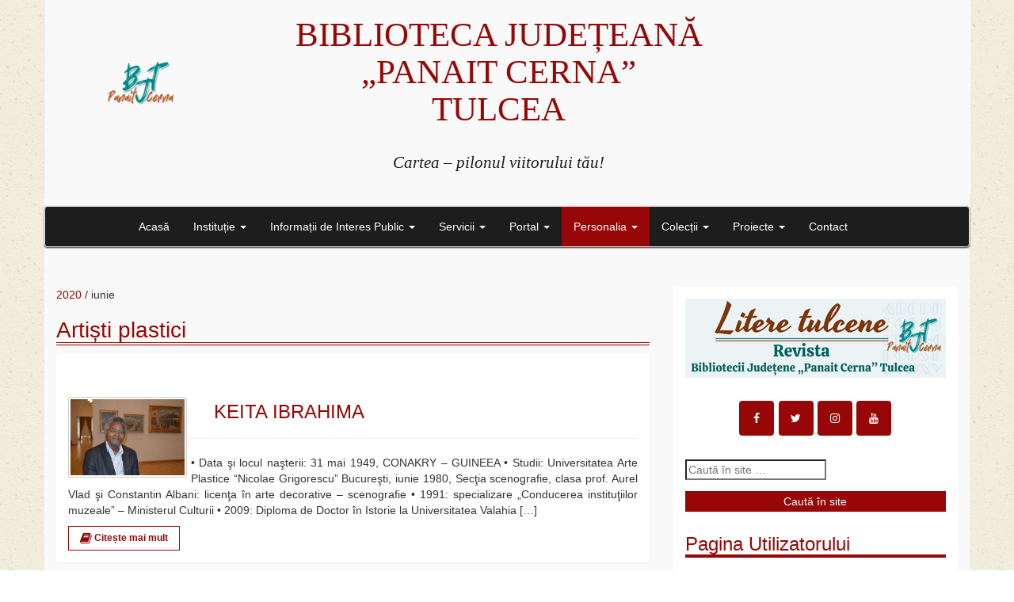

--- FILE ---
content_type: text/html; charset=UTF-8
request_url: https://tulcealibrary.ro/2020/06/?cat=27
body_size: 30556
content:
<!DOCTYPE html>
<html lang="ro-RO">
<head>
	<meta charset="UTF-8">
	<meta name="viewport" content="width=device-width, initial-scale=1.0">
	<meta http-equiv="X-UA-Compatible" content="IE=edge">

	<title>iunie | 2020 | Biblioteca Județeană ”Panait Cerna” Tulcea</title>

	<link rel="profile" href="http://gmpg.org/xfn/11">
	<link rel="pingback" href="https://tulcealibrary.ro/xmlrpc.php">

	<link rel='dns-prefetch' href='//s.w.org' />
<link rel="alternate" type="application/rss+xml" title="Biblioteca Județeană ”Panait Cerna” Tulcea &raquo; Flux" href="https://tulcealibrary.ro/feed/" />
<link rel="alternate" type="application/rss+xml" title="Biblioteca Județeană ”Panait Cerna” Tulcea &raquo; Flux comentarii" href="https://tulcealibrary.ro/comments/feed/" />
<link rel="alternate" type="application/rss+xml" title="Biblioteca Județeană ”Panait Cerna” Tulcea &raquo; Flux categorie Artiști plastici" href="https://tulcealibrary.ro/category/personalia/artisti-plastici/feed/" />
		<script type="text/javascript">
			window._wpemojiSettings = {"baseUrl":"https:\/\/s.w.org\/images\/core\/emoji\/11\/72x72\/","ext":".png","svgUrl":"https:\/\/s.w.org\/images\/core\/emoji\/11\/svg\/","svgExt":".svg","source":{"concatemoji":"https:\/\/tulcealibrary.ro\/wp-includes\/js\/wp-emoji-release.min.js?ver=4.9.28"}};
			!function(e,a,t){var n,r,o,i=a.createElement("canvas"),p=i.getContext&&i.getContext("2d");function s(e,t){var a=String.fromCharCode;p.clearRect(0,0,i.width,i.height),p.fillText(a.apply(this,e),0,0);e=i.toDataURL();return p.clearRect(0,0,i.width,i.height),p.fillText(a.apply(this,t),0,0),e===i.toDataURL()}function c(e){var t=a.createElement("script");t.src=e,t.defer=t.type="text/javascript",a.getElementsByTagName("head")[0].appendChild(t)}for(o=Array("flag","emoji"),t.supports={everything:!0,everythingExceptFlag:!0},r=0;r<o.length;r++)t.supports[o[r]]=function(e){if(!p||!p.fillText)return!1;switch(p.textBaseline="top",p.font="600 32px Arial",e){case"flag":return s([55356,56826,55356,56819],[55356,56826,8203,55356,56819])?!1:!s([55356,57332,56128,56423,56128,56418,56128,56421,56128,56430,56128,56423,56128,56447],[55356,57332,8203,56128,56423,8203,56128,56418,8203,56128,56421,8203,56128,56430,8203,56128,56423,8203,56128,56447]);case"emoji":return!s([55358,56760,9792,65039],[55358,56760,8203,9792,65039])}return!1}(o[r]),t.supports.everything=t.supports.everything&&t.supports[o[r]],"flag"!==o[r]&&(t.supports.everythingExceptFlag=t.supports.everythingExceptFlag&&t.supports[o[r]]);t.supports.everythingExceptFlag=t.supports.everythingExceptFlag&&!t.supports.flag,t.DOMReady=!1,t.readyCallback=function(){t.DOMReady=!0},t.supports.everything||(n=function(){t.readyCallback()},a.addEventListener?(a.addEventListener("DOMContentLoaded",n,!1),e.addEventListener("load",n,!1)):(e.attachEvent("onload",n),a.attachEvent("onreadystatechange",function(){"complete"===a.readyState&&t.readyCallback()})),(n=t.source||{}).concatemoji?c(n.concatemoji):n.wpemoji&&n.twemoji&&(c(n.twemoji),c(n.wpemoji)))}(window,document,window._wpemojiSettings);
		</script>
		<style type="text/css">
img.wp-smiley,
img.emoji {
	display: inline !important;
	border: none !important;
	box-shadow: none !important;
	height: 1em !important;
	width: 1em !important;
	margin: 0 .07em !important;
	vertical-align: -0.1em !important;
	background: none !important;
	padding: 0 !important;
}
</style>
<link rel='stylesheet' id='mediaelement-css'  href='https://tulcealibrary.ro/wp-includes/js/mediaelement/mediaelementplayer-legacy.min.css?ver=4.2.6-78496d1' type='text/css' media='all' />
<link rel='stylesheet' id='wp-mediaelement-css'  href='https://tulcealibrary.ro/wp-includes/js/mediaelement/wp-mediaelement.min.css?ver=4.9.28' type='text/css' media='all' />
<link rel='stylesheet' id='acd-style-css'  href='https://tulcealibrary.ro/wp-content/plugins/archives-by-category-and-date/css/acd-style.css?ver=4.9.28' type='text/css' media='all' />
<link rel='stylesheet' id='contact-form-7-css'  href='https://tulcealibrary.ro/wp-content/plugins/contact-form-7/includes/css/styles.css?ver=5.1.1' type='text/css' media='all' />
<link rel='stylesheet' id='cookie-notice-front-css'  href='https://tulcealibrary.ro/wp-content/plugins/cookie-notice/css/front.min.css?ver=4.9.28' type='text/css' media='all' />
<link rel='stylesheet' id='sow-social-media-buttons-flat-60826646b8e0-css'  href='https://tulcealibrary.ro/wp-content/uploads/siteorigin-widgets/sow-social-media-buttons-flat-60826646b8e0.css?ver=4.9.28' type='text/css' media='all' />
<link rel='stylesheet' id='sow-social-media-buttons-flat-3cdbb871d351-css'  href='https://tulcealibrary.ro/wp-content/uploads/siteorigin-widgets/sow-social-media-buttons-flat-3cdbb871d351.css?ver=4.9.28' type='text/css' media='all' />
<link rel='stylesheet' id='_tk-bootstrap-wp-css'  href='https://tulcealibrary.ro/wp-content/themes/_tk/includes/css/bootstrap-wp.css?ver=4.9.28' type='text/css' media='all' />
<link rel='stylesheet' id='_tk-bootstrap-css'  href='https://tulcealibrary.ro/wp-content/themes/_tk/includes/resources/bootstrap/css/bootstrap.min.css?ver=4.9.28' type='text/css' media='all' />
<link rel='stylesheet' id='_tk-font-awesome-css'  href='https://tulcealibrary.ro/wp-content/themes/_tk/includes/css/font-awesome.min.css?ver=4.1.0' type='text/css' media='all' />
<link rel='stylesheet' id='_tk-style-css'  href='https://tulcealibrary.ro/wp-content/themes/_tk/style.css?ver=4.9.28' type='text/css' media='all' />
<link rel='stylesheet' id='popup-maker-site-css'  href='//tulcealibrary.ro/wp-content/uploads/pum/pum-site-styles.css?generated=1537507914&#038;ver=1.7.30' type='text/css' media='all' />
<script type='text/javascript' src='https://tulcealibrary.ro/wp-includes/js/jquery/jquery.js?ver=1.12.4'></script>
<script type='text/javascript' src='https://tulcealibrary.ro/wp-includes/js/jquery/jquery-migrate.min.js?ver=1.4.1'></script>
<script type='text/javascript'>
var mejsL10n = {"language":"ro","strings":{"mejs.install-flash":"Folose\u0219ti un navigator care nu are activat sau instalat Flash Player. Te rog porne\u0219te-\u021bi modulul Flash Player sau descarc\u0103 cea mai recent\u0103 versiune de la https:\/\/get.adobe.com\/flashplayer\/","mejs.fullscreen-off":"Opre\u0219te ecran complet","mejs.fullscreen-on":"Porne\u0219te ecran complet","mejs.download-video":"Descarc\u0103 videoul","mejs.fullscreen":"Ecran complet","mejs.time-jump-forward":["Sari \u00eenainte 1 secund\u0103","Sari \u00eenainte %1 secunde"],"mejs.loop":"Comut\u0103 bucla","mejs.play":"Ruleaz\u0103","mejs.pause":"Pauz\u0103","mejs.close":"\u00cenchide","mejs.time-slider":"Durat\u0103 carusel","mejs.time-help-text":"Folose\u0219te tastele s\u0103geat\u0103 st\u00e2nga\/dreapta pentru a \u00eenainta o secund\u0103, s\u0103geat\u0103 sus\/jos pentru a \u00eenainta zece secunde.","mejs.time-skip-back":["Sari \u00eenapoi o secund\u0103","Sari \u00eenapoi %1 secunde"],"mejs.captions-subtitles":"Texte asociate\/subtitr\u0103ri","mejs.captions-chapters":"Capitole","mejs.none":"Nespecificat","mejs.mute-toggle":"Comutator mod mut","mejs.volume-help-text":"Folose\u0219te tastele s\u0103geat\u0103 sus\/jos pentru a m\u0103ri sau mic\u0219ora volumul.","mejs.unmute":"Cu sonor","mejs.mute":"F\u0103r\u0103 sonor","mejs.volume-slider":"Volum carusel","mejs.video-player":"Player video","mejs.audio-player":"Player audio","mejs.ad-skip":"Sari peste anun\u021b","mejs.ad-skip-info":["Sari \u00eentr-o secund\u0103","Sari \u00een %1 secunde"],"mejs.source-chooser":"Selector surs\u0103","mejs.stop":"Opre\u0219te","mejs.speed-rate":"Rat\u0103 de vitez\u0103","mejs.live-broadcast":"Transmisie \u00een direct","mejs.afrikaans":"Afrikaans","mejs.albanian":"Albanez\u0103","mejs.arabic":"Arab\u0103","mejs.belarusian":"Bielorus\u0103","mejs.bulgarian":"Bulgar\u0103","mejs.catalan":"Catalan\u0103","mejs.chinese":"Chinez\u0103","mejs.chinese-simplified":"Chinez\u0103 (simplificat\u0103)","mejs.chinese-traditional":"Chinez\u0103 (tradi\u021bional\u0103)","mejs.croatian":"Croat\u0103","mejs.czech":"Ceh\u0103","mejs.danish":"Danez\u0103","mejs.dutch":"Neerlandez\u0103","mejs.english":"Englez\u0103","mejs.estonian":"Eston\u0103","mejs.filipino":"Filipinez\u0103","mejs.finnish":"Finlandez\u0103","mejs.french":"Francez\u0103","mejs.galician":"Galician\u0103","mejs.german":"German\u0103","mejs.greek":"Greac\u0103","mejs.haitian-creole":"Creol\u0103 haitian\u0103","mejs.hebrew":"Ebraic\u0103","mejs.hindi":"Hindi","mejs.hungarian":"Maghiar\u0103","mejs.icelandic":"Islandez\u0103","mejs.indonesian":"Indonezian\u0103","mejs.irish":"Irlandez\u0103","mejs.italian":"Italian\u0103","mejs.japanese":"Japonez\u0103","mejs.korean":"Coreean\u0103","mejs.latvian":"Leton\u0103","mejs.lithuanian":"Lituanian\u0103","mejs.macedonian":"Macedonean\u0103","mejs.malay":"Malaiez\u0103","mejs.maltese":"Maltez\u0103","mejs.norwegian":"Norvegian\u0103","mejs.persian":"Persan\u0103","mejs.polish":"Polonez\u0103","mejs.portuguese":"Portughez\u0103","mejs.romanian":"Rom\u00e2n\u0103","mejs.russian":"Rus\u0103","mejs.serbian":"S\u00e2rb\u0103","mejs.slovak":"Slovac\u0103","mejs.slovenian":"Sloven\u0103","mejs.spanish":"Spaniol\u0103","mejs.swahili":"Swahili","mejs.swedish":"Suedez\u0103","mejs.tagalog":"Tagalog","mejs.thai":"Thailandez\u0103","mejs.turkish":"Turc\u0103","mejs.ukrainian":"Ucrainean\u0103","mejs.vietnamese":"Vietnamez\u0103","mejs.welsh":"Galez\u0103","mejs.yiddish":"Idi\u0219"}};
</script>
<script type='text/javascript' src='https://tulcealibrary.ro/wp-includes/js/mediaelement/mediaelement-and-player.min.js?ver=4.2.6-78496d1'></script>
<script type='text/javascript' src='https://tulcealibrary.ro/wp-includes/js/mediaelement/mediaelement-migrate.min.js?ver=4.9.28'></script>
<script type='text/javascript'>
/* <![CDATA[ */
var _wpmejsSettings = {"pluginPath":"\/wp-includes\/js\/mediaelement\/","classPrefix":"mejs-","stretching":"responsive"};
/* ]]> */
</script>
<script type='text/javascript'>
/* <![CDATA[ */
var cnArgs = {"ajaxurl":"https:\/\/tulcealibrary.ro\/wp-admin\/admin-ajax.php","hideEffect":"slide","onScroll":"no","onScrollOffset":"100","cookieName":"cookie_notice_accepted","cookieValue":"true","cookieTime":"2592000","cookiePath":"\/","cookieDomain":"","redirection":"","cache":"","refuse":"no","revoke_cookies":"0","revoke_cookies_opt":"automatic","secure":"1"};
/* ]]> */
</script>
<script type='text/javascript' src='https://tulcealibrary.ro/wp-content/plugins/cookie-notice/js/front.min.js?ver=1.2.45'></script>
<script type='text/javascript'>
/* <![CDATA[ */
var wpgmza_google_api_status = {"message":"Enqueued","code":"ENQUEUED"};
/* ]]> */
</script>
<script type='text/javascript' src='https://tulcealibrary.ro/wp-content/plugins/wp-google-maps/wpgmza_data.js?ver=4.9.28'></script>
<script type='text/javascript' src='https://tulcealibrary.ro/wp-content/themes/_tk/includes/resources/bootstrap/js/bootstrap.min.js?ver=4.9.28'></script>
<script type='text/javascript' src='https://tulcealibrary.ro/wp-content/themes/_tk/includes/js/bootstrap-wp.js?ver=4.9.28'></script>
<link rel='https://api.w.org/' href='https://tulcealibrary.ro/wp-json/' />
<link rel="EditURI" type="application/rsd+xml" title="RSD" href="https://tulcealibrary.ro/xmlrpc.php?rsd" />
<link rel="wlwmanifest" type="application/wlwmanifest+xml" href="https://tulcealibrary.ro/wp-includes/wlwmanifest.xml" /> 
<meta name="generator" content="WordPress 4.9.28" />
<style type="text/css" id="custom-background-css">
body.custom-background { background-image: url("https://tulcealibrary.ro/wp-content/uploads/2016/12/ricepaper_v3.png"); background-position: left top; background-size: auto; background-repeat: repeat; background-attachment: scroll; }
</style>
<style>button#responsive-menu-button,
#responsive-menu-container {
    display: none;
    -webkit-text-size-adjust: 100%;
}

@media screen and (max-width: 800px) {

    #responsive-menu-container {
        display: block;
        position: fixed;
        top: 0;
        bottom: 0;
        z-index: 99998;
        padding-bottom: 5px;
        margin-bottom: -5px;
        outline: 1px solid transparent;
        overflow-y: auto;
        overflow-x: hidden;
    }

    #responsive-menu-container .responsive-menu-search-box {
        width: 100%;
        padding: 0 2%;
        border-radius: 2px;
        height: 50px;
        -webkit-appearance: none;
    }

    #responsive-menu-container.push-left,
    #responsive-menu-container.slide-left {
        transform: translateX(-100%);
        -ms-transform: translateX(-100%);
        -webkit-transform: translateX(-100%);
        -moz-transform: translateX(-100%);
    }

    .responsive-menu-open #responsive-menu-container.push-left,
    .responsive-menu-open #responsive-menu-container.slide-left {
        transform: translateX(0);
        -ms-transform: translateX(0);
        -webkit-transform: translateX(0);
        -moz-transform: translateX(0);
    }

    #responsive-menu-container.push-top,
    #responsive-menu-container.slide-top {
        transform: translateY(-100%);
        -ms-transform: translateY(-100%);
        -webkit-transform: translateY(-100%);
        -moz-transform: translateY(-100%);
    }

    .responsive-menu-open #responsive-menu-container.push-top,
    .responsive-menu-open #responsive-menu-container.slide-top {
        transform: translateY(0);
        -ms-transform: translateY(0);
        -webkit-transform: translateY(0);
        -moz-transform: translateY(0);
    }

    #responsive-menu-container.push-right,
    #responsive-menu-container.slide-right {
        transform: translateX(100%);
        -ms-transform: translateX(100%);
        -webkit-transform: translateX(100%);
        -moz-transform: translateX(100%);
    }

    .responsive-menu-open #responsive-menu-container.push-right,
    .responsive-menu-open #responsive-menu-container.slide-right {
        transform: translateX(0);
        -ms-transform: translateX(0);
        -webkit-transform: translateX(0);
        -moz-transform: translateX(0);
    }

    #responsive-menu-container.push-bottom,
    #responsive-menu-container.slide-bottom {
        transform: translateY(100%);
        -ms-transform: translateY(100%);
        -webkit-transform: translateY(100%);
        -moz-transform: translateY(100%);
    }

    .responsive-menu-open #responsive-menu-container.push-bottom,
    .responsive-menu-open #responsive-menu-container.slide-bottom {
        transform: translateY(0);
        -ms-transform: translateY(0);
        -webkit-transform: translateY(0);
        -moz-transform: translateY(0);
    }

    #responsive-menu-container,
    #responsive-menu-container:before,
    #responsive-menu-container:after,
    #responsive-menu-container *,
    #responsive-menu-container *:before,
    #responsive-menu-container *:after {
         box-sizing: border-box;
         margin: 0;
         padding: 0;
    }

    #responsive-menu-container #responsive-menu-search-box,
    #responsive-menu-container #responsive-menu-additional-content,
    #responsive-menu-container #responsive-menu-title {
        padding: 25px 5%;
    }

    #responsive-menu-container #responsive-menu,
    #responsive-menu-container #responsive-menu ul {
        width: 100%;
    }
    #responsive-menu-container #responsive-menu ul.responsive-menu-submenu {
        display: none;
    }

    #responsive-menu-container #responsive-menu ul.responsive-menu-submenu.responsive-menu-submenu-open {
         display: block;
    }

    #responsive-menu-container #responsive-menu ul.responsive-menu-submenu-depth-1 a.responsive-menu-item-link {
        padding-left: 10%;
    }

    #responsive-menu-container #responsive-menu ul.responsive-menu-submenu-depth-2 a.responsive-menu-item-link {
        padding-left: 15%;
    }

    #responsive-menu-container #responsive-menu ul.responsive-menu-submenu-depth-3 a.responsive-menu-item-link {
        padding-left: 20%;
    }

    #responsive-menu-container #responsive-menu ul.responsive-menu-submenu-depth-4 a.responsive-menu-item-link {
        padding-left: 25%;
    }

    #responsive-menu-container #responsive-menu ul.responsive-menu-submenu-depth-5 a.responsive-menu-item-link {
        padding-left: 30%;
    }

    #responsive-menu-container li.responsive-menu-item {
        width: 100%;
        list-style: none;
    }

    #responsive-menu-container li.responsive-menu-item a {
        width: 100%;
        display: block;
        text-decoration: none;
        padding: 0 5%;
        position: relative;
    }

    #responsive-menu-container li.responsive-menu-item a .fa {
        margin-right: 15px;
    }

    #responsive-menu-container li.responsive-menu-item a .responsive-menu-subarrow {
        position: absolute;
        top: 0;
        bottom: 0;
        text-align: center;
        overflow: hidden;
    }

    #responsive-menu-container li.responsive-menu-item a .responsive-menu-subarrow  .fa {
        margin-right: 0;
    }

    button#responsive-menu-button .responsive-menu-button-icon-inactive {
        display: none;
    }

    button#responsive-menu-button {
        z-index: 99999;
        display: none;
        overflow: hidden;
        outline: none;
    }

    button#responsive-menu-button img {
        max-width: 100%;
    }

    .responsive-menu-label {
        display: inline-block;
        font-weight: 600;
        margin: 0 5px;
        vertical-align: middle;
    }

    .responsive-menu-label .responsive-menu-button-text-open {
        display: none;
    }

    .responsive-menu-accessible {
        display: inline-block;
    }

    .responsive-menu-accessible .responsive-menu-box {
        display: inline-block;
        vertical-align: middle;
    }

    .responsive-menu-label.responsive-menu-label-top,
    .responsive-menu-label.responsive-menu-label-bottom
    {
        display: block;
        margin: 0 auto;
    }

    button#responsive-menu-button {
        padding: 0 0;
        display: inline-block;
        cursor: pointer;
        transition-property: opacity, filter;
        transition-duration: 0.15s;
        transition-timing-function: linear;
        font: inherit;
        color: inherit;
        text-transform: none;
        background-color: transparent;
        border: 0;
        margin: 0;
        overflow: visible;
    }

    .responsive-menu-box {
        width: 25px;
        height: 19px;
        display: inline-block;
        position: relative;
    }

    .responsive-menu-inner {
        display: block;
        top: 50%;
        margin-top: -1.5px;
    }

    .responsive-menu-inner,
    .responsive-menu-inner::before,
    .responsive-menu-inner::after {
         width: 25px;
         height: 3px;
         background-color: #fff;
         border-radius: 4px;
         position: absolute;
         transition-property: transform;
         transition-duration: 0.15s;
         transition-timing-function: ease;
    }

    .responsive-menu-open .responsive-menu-inner,
    .responsive-menu-open .responsive-menu-inner::before,
    .responsive-menu-open .responsive-menu-inner::after {
        background-color: #fff;
    }

    button#responsive-menu-button:hover .responsive-menu-inner,
    button#responsive-menu-button:hover .responsive-menu-inner::before,
    button#responsive-menu-button:hover .responsive-menu-inner::after,
    button#responsive-menu-button:hover .responsive-menu-open .responsive-menu-inner,
    button#responsive-menu-button:hover .responsive-menu-open .responsive-menu-inner::before,
    button#responsive-menu-button:hover .responsive-menu-open .responsive-menu-inner::after,
    button#responsive-menu-button:focus .responsive-menu-inner,
    button#responsive-menu-button:focus .responsive-menu-inner::before,
    button#responsive-menu-button:focus .responsive-menu-inner::after,
    button#responsive-menu-button:focus .responsive-menu-open .responsive-menu-inner,
    button#responsive-menu-button:focus .responsive-menu-open .responsive-menu-inner::before,
    button#responsive-menu-button:focus .responsive-menu-open .responsive-menu-inner::after {
        background-color: #fff;
    }

    .responsive-menu-inner::before,
    .responsive-menu-inner::after {
         content: "";
         display: block;
    }

    .responsive-menu-inner::before {
         top: -8px;
    }

    .responsive-menu-inner::after {
         bottom: -8px;
    }

            .responsive-menu-boring .responsive-menu-inner,
.responsive-menu-boring .responsive-menu-inner::before,
.responsive-menu-boring .responsive-menu-inner::after {
    transition-property: none;
}

.responsive-menu-boring.is-active .responsive-menu-inner {
    transform: rotate(45deg);
}

.responsive-menu-boring.is-active .responsive-menu-inner::before {
    top: 0;
    opacity: 0;
}

.responsive-menu-boring.is-active .responsive-menu-inner::after {
    bottom: 0;
    transform: rotate(-90deg);
}    
    button#responsive-menu-button {
        width: 55px;
        height: 55px;
        position: fixed;
        top: 15px;
        right: 5%;
                    background: #970707
            }

            .responsive-menu-open button#responsive-menu-button {
            background: #970707
        }
    
            .responsive-menu-open button#responsive-menu-button:hover,
        .responsive-menu-open button#responsive-menu-button:focus,
        button#responsive-menu-button:hover,
        button#responsive-menu-button:focus {
            background: #970707
        }
    
    button#responsive-menu-button .responsive-menu-box {
        color: #fff;
    }

    .responsive-menu-open button#responsive-menu-button .responsive-menu-box {
        color: #fff;
    }

    .responsive-menu-label {
        color: #fff;
        font-size: 14px;
        line-height: 13px;
            }

    button#responsive-menu-button {
        display: inline-block;
        transition: transform 0.5s, background-color 0.5s;
    }

    
    
    #responsive-menu-container {
        width: 75%;
        left: 0;
        transition: transform 0.5s;
        text-align: left;
                                            background: #970707;
            }

    #responsive-menu-container #responsive-menu-wrapper {
        background: #970707;
    }

    #responsive-menu-container #responsive-menu-additional-content {
        color: #fff;
    }

    #responsive-menu-container .responsive-menu-search-box {
        background: #fff;
        border: 2px solid #dadada;
        color: #970707;
    }

    #responsive-menu-container .responsive-menu-search-box:-ms-input-placeholder {
        color: #C7C7CD;
    }

    #responsive-menu-container .responsive-menu-search-box::-webkit-input-placeholder {
        color: #C7C7CD;
    }

    #responsive-menu-container .responsive-menu-search-box:-moz-placeholder {
        color: #C7C7CD;
        opacity: 1;
    }

    #responsive-menu-container .responsive-menu-search-box::-moz-placeholder {
        color: #C7C7CD;
        opacity: 1;
    }

    #responsive-menu-container .responsive-menu-item-link,
    #responsive-menu-container #responsive-menu-title,
    #responsive-menu-container .responsive-menu-subarrow {
        transition: background-color 0.5s, border-color 0.5s, color 0.5s;
    }

    #responsive-menu-container #responsive-menu-title {
        background-color: #970707;
        color: #fff;
        font-size: 13px;
        text-align: left;
    }

    #responsive-menu-container #responsive-menu-title a {
        color: #fff;
        font-size: 13px;
        text-decoration: none;
    }

    #responsive-menu-container #responsive-menu-title a:hover {
        color: #fff;
    }

    #responsive-menu-container #responsive-menu-title:hover {
        background-color: #970707;
        color: #fff;
    }

    #responsive-menu-container #responsive-menu-title:hover a {
        color: #fff;
    }

    #responsive-menu-container #responsive-menu-title #responsive-menu-title-image {
        display: inline-block;
        vertical-align: middle;
        max-width: 100%;
        margin-bottom: 15px;
    }

    #responsive-menu-container #responsive-menu-title #responsive-menu-title-image img {
                        max-width: 100%;
    }

    #responsive-menu-container #responsive-menu > li.responsive-menu-item:first-child > a {
        border-top: 1px solid #212121;
    }

    #responsive-menu-container #responsive-menu li.responsive-menu-item .responsive-menu-item-link {
        font-size: 13px;
    }

    #responsive-menu-container #responsive-menu li.responsive-menu-item a {
        line-height: 40px;
        border-bottom: 1px solid #212121;
        color: #fff;
        background-color: #970707;
                    height: 40px;
            }

    #responsive-menu-container #responsive-menu li.responsive-menu-item a:hover {
        color: #fff;
        background-color: #3f3f3f;
        border-color: #212121;
    }

    #responsive-menu-container #responsive-menu li.responsive-menu-item a:hover .responsive-menu-subarrow {
        color: #fff;
        border-color: #3f3f3f;
        background-color: #3f3f3f;
    }

    #responsive-menu-container #responsive-menu li.responsive-menu-item a:hover .responsive-menu-subarrow.responsive-menu-subarrow-active {
        color: #fff;
        border-color: #3f3f3f;
        background-color: #3f3f3f;
    }

    #responsive-menu-container #responsive-menu li.responsive-menu-item a .responsive-menu-subarrow {
        right: 0;
        height: 40px;
        line-height: 40px;
        width: 40px;
        color: #fff;
        border-left: 1px solid #212121;
        background-color: #970707;
    }

    #responsive-menu-container #responsive-menu li.responsive-menu-item a .responsive-menu-subarrow.responsive-menu-subarrow-active {
        color: #fff;
        border-color: #212121;
        background-color: #970707;
    }

    #responsive-menu-container #responsive-menu li.responsive-menu-item a .responsive-menu-subarrow.responsive-menu-subarrow-active:hover {
        color: #fff;
        border-color: #3f3f3f;
        background-color: #3f3f3f;
    }

    #responsive-menu-container #responsive-menu li.responsive-menu-item a .responsive-menu-subarrow:hover {
        color: #fff;
        border-color: #3f3f3f;
        background-color: #3f3f3f;
    }

    #responsive-menu-container #responsive-menu li.responsive-menu-current-item > .responsive-menu-item-link {
        background-color: #212121;
        color: #fff;
        border-color: #212121;
    }

    #responsive-menu-container #responsive-menu li.responsive-menu-current-item > .responsive-menu-item-link:hover {
        background-color: #3f3f3f;
        color: #fff;
        border-color: #3f3f3f;
    }

            #responsive-menu-container #responsive-menu ul.responsive-menu-submenu li.responsive-menu-item .responsive-menu-item-link {
                        font-size: 13px;
        }

        #responsive-menu-container #responsive-menu ul.responsive-menu-submenu li.responsive-menu-item a {
                            height: 40px;
                        line-height: 40px;
            border-bottom: 1px solid #212121;
            color: #fff;
            background-color: #970707;
        }

        #responsive-menu-container #responsive-menu ul.responsive-menu-submenu li.responsive-menu-item a:hover {
            color: #fff;
            background-color: #3f3f3f;
            border-color: #212121;
        }

        #responsive-menu-container #responsive-menu ul.responsive-menu-submenu li.responsive-menu-item a:hover .responsive-menu-subarrow {
            color: #fff;
            border-color: #3f3f3f;
            background-color: #3f3f3f;
        }

        #responsive-menu-container #responsive-menu ul.responsive-menu-submenu li.responsive-menu-item a:hover .responsive-menu-subarrow.responsive-menu-subarrow-active {
            color: #fff;
            border-color: #3f3f3f;
            background-color: #3f3f3f;
        }

        #responsive-menu-container #responsive-menu ul.responsive-menu-submenu li.responsive-menu-item a .responsive-menu-subarrow {
            right: 0;
            height: 40px;
            line-height: 40px;
            width: 40px;
            color: #fff;
            border-left: 1px solid #212121;
            background-color: #970707;
        }

        #responsive-menu-container #responsive-menu ul.responsive-menu-submenu li.responsive-menu-item a .responsive-menu-subarrow.responsive-menu-subarrow-active {
            color: #fff;
            border-color: #212121;
            background-color: #970707;
        }

        #responsive-menu-container #responsive-menu ul.responsive-menu-submenu li.responsive-menu-item a .responsive-menu-subarrow.responsive-menu-subarrow-active:hover {
            color: #fff;
            border-color: #3f3f3f;
            background-color: #3f3f3f;
        }

        #responsive-menu-container #responsive-menu ul.responsive-menu-submenu li.responsive-menu-item a .responsive-menu-subarrow:hover {
            color: #fff;
            border-color: #3f3f3f;
            background-color: #3f3f3f;
        }

        #responsive-menu-container #responsive-menu ul.responsive-menu-submenu li.responsive-menu-current-item > .responsive-menu-item-link {
            background-color: #212121;
            color: #fff;
            border-color: #212121;
        }

        #responsive-menu-container #responsive-menu ul.responsive-menu-submenu li.responsive-menu-current-item > .responsive-menu-item-link:hover {
            background-color: #3f3f3f;
            color: #fff;
            border-color: #3f3f3f;
        }
    
    
    }</style><script>jQuery(document).ready(function($) {

    var ResponsiveMenu = {
        trigger: '#responsive-menu-button',
        animationSpeed: 500,
        breakpoint: 800,
        pushButton: 'off',
        animationType: 'slide',
        animationSide: 'left',
        pageWrapper: '',
        isOpen: false,
        triggerTypes: 'click',
        activeClass: 'is-active',
        container: '#responsive-menu-container',
        openClass: 'responsive-menu-open',
        accordion: 'off',
        activeArrow: '▲',
        inactiveArrow: '▼',
        wrapper: '#responsive-menu-wrapper',
        closeOnBodyClick: 'off',
        closeOnLinkClick: 'off',
        itemTriggerSubMenu: 'off',
        linkElement: '.responsive-menu-item-link',
        subMenuTransitionTime: 200,
        openMenu: function() {
            $(this.trigger).addClass(this.activeClass);
            $('html').addClass(this.openClass);
            $('.responsive-menu-button-icon-active').hide();
            $('.responsive-menu-button-icon-inactive').show();
            this.setButtonTextOpen();
            this.setWrapperTranslate();
            this.isOpen = true;
        },
        closeMenu: function() {
            $(this.trigger).removeClass(this.activeClass);
            $('html').removeClass(this.openClass);
            $('.responsive-menu-button-icon-inactive').hide();
            $('.responsive-menu-button-icon-active').show();
            this.setButtonText();
            this.clearWrapperTranslate();
            this.isOpen = false;
        },
        setButtonText: function() {
            if($('.responsive-menu-button-text-open').length > 0 && $('.responsive-menu-button-text').length > 0) {
                $('.responsive-menu-button-text-open').hide();
                $('.responsive-menu-button-text').show();
            }
        },
        setButtonTextOpen: function() {
            if($('.responsive-menu-button-text').length > 0 && $('.responsive-menu-button-text-open').length > 0) {
                $('.responsive-menu-button-text').hide();
                $('.responsive-menu-button-text-open').show();
            }
        },
        triggerMenu: function() {
            this.isOpen ? this.closeMenu() : this.openMenu();
        },
        triggerSubArrow: function(subarrow) {
            var sub_menu = $(subarrow).parent().siblings('.responsive-menu-submenu');
            var self = this;
            if(this.accordion == 'on') {
                /* Get Top Most Parent and the siblings */
                var top_siblings = sub_menu.parents('.responsive-menu-item-has-children').last().siblings('.responsive-menu-item-has-children');
                var first_siblings = sub_menu.parents('.responsive-menu-item-has-children').first().siblings('.responsive-menu-item-has-children');
                /* Close up just the top level parents to key the rest as it was */
                top_siblings.children('.responsive-menu-submenu').slideUp(self.subMenuTransitionTime, 'linear').removeClass('responsive-menu-submenu-open');
                /* Set each parent arrow to inactive */
                top_siblings.each(function() {
                    $(this).find('.responsive-menu-subarrow').first().html(self.inactiveArrow);
                    $(this).find('.responsive-menu-subarrow').first().removeClass('responsive-menu-subarrow-active');
                });
                /* Now Repeat for the current item siblings */
                first_siblings.children('.responsive-menu-submenu').slideUp(self.subMenuTransitionTime, 'linear').removeClass('responsive-menu-submenu-open');
                first_siblings.each(function() {
                    $(this).find('.responsive-menu-subarrow').first().html(self.inactiveArrow);
                    $(this).find('.responsive-menu-subarrow').first().removeClass('responsive-menu-subarrow-active');
                });
            }
            if(sub_menu.hasClass('responsive-menu-submenu-open')) {
                sub_menu.slideUp(self.subMenuTransitionTime, 'linear').removeClass('responsive-menu-submenu-open');
                $(subarrow).html(this.inactiveArrow);
                $(subarrow).removeClass('responsive-menu-subarrow-active');
            } else {
                sub_menu.slideDown(self.subMenuTransitionTime, 'linear').addClass('responsive-menu-submenu-open');
                $(subarrow).html(this.activeArrow);
                $(subarrow).addClass('responsive-menu-subarrow-active');
            }
        },
        menuHeight: function() {
            return $(this.container).height();
        },
        menuWidth: function() {
            return $(this.container).width();
        },
        wrapperHeight: function() {
            return $(this.wrapper).height();
        },
        setWrapperTranslate: function() {
            switch(this.animationSide) {
                case 'left':
                    translate = 'translateX(' + this.menuWidth() + 'px)'; break;
                case 'right':
                    translate = 'translateX(-' + this.menuWidth() + 'px)'; break;
                case 'top':
                    translate = 'translateY(' + this.wrapperHeight() + 'px)'; break;
                case 'bottom':
                    translate = 'translateY(-' + this.menuHeight() + 'px)'; break;
            }
            if(this.animationType == 'push') {
                $(this.pageWrapper).css({'transform':translate});
                $('html, body').css('overflow-x', 'hidden');
            }
            if(this.pushButton == 'on') {
                $('#responsive-menu-button').css({'transform':translate});
            }
        },
        clearWrapperTranslate: function() {
            var self = this;
            if(this.animationType == 'push') {
                $(this.pageWrapper).css({'transform':''});
                setTimeout(function() {
                    $('html, body').css('overflow-x', '');
                }, self.animationSpeed);
            }
            if(this.pushButton == 'on') {
                $('#responsive-menu-button').css({'transform':''});
            }
        },
        init: function() {
            var self = this;
            $(this.trigger).on(this.triggerTypes, function(e){
                e.stopPropagation();
                self.triggerMenu();
            });
            $(this.trigger).mouseup(function(){
                $(self.trigger).blur();
            });
            $('.responsive-menu-subarrow').on('click', function(e) {
                e.preventDefault();
                e.stopPropagation();
                self.triggerSubArrow(this);
            });
            $(window).resize(function() {
                if($(window).width() > self.breakpoint) {
                    if(self.isOpen){
                        self.closeMenu();
                    }
                } else {
                    if($('.responsive-menu-open').length>0){
                        self.setWrapperTranslate();
                    }
                }
            });
            if(this.closeOnLinkClick == 'on') {
                $(this.linkElement).on('click', function(e) {
                    e.preventDefault();
                    /* Fix for when close menu on parent clicks is on */
                    if(self.itemTriggerSubMenu == 'on' && $(this).is('.responsive-menu-item-has-children > ' + self.linkElement)) {
                        return;
                    }
                    old_href = $(this).attr('href');
                    old_target = typeof $(this).attr('target') == 'undefined' ? '_self' : $(this).attr('target');
                    if(self.isOpen) {
                        if($(e.target).closest('.responsive-menu-subarrow').length) {
                            return;
                        }
                        self.closeMenu();
                        setTimeout(function() {
                            window.open(old_href, old_target);
                        }, self.animationSpeed);
                    }
                });
            }
            if(this.closeOnBodyClick == 'on') {
                $(document).on('click', 'body', function(e) {
                    if(self.isOpen) {
                        if($(e.target).closest('#responsive-menu-container').length || $(e.target).closest('#responsive-menu-button').length) {
                            return;
                        }
                    }
                    self.closeMenu();
                });
            }
            if(this.itemTriggerSubMenu == 'on') {
                $('.responsive-menu-item-has-children > ' + this.linkElement).on('click', function(e) {
                    e.preventDefault();
                    self.triggerSubArrow($(this).children('.responsive-menu-subarrow').first());
                });
            }
        }
    };
    ResponsiveMenu.init();
});</script></head>

<body class="archive date category category-artisti-plastici category-27 custom-background cookies-not-set responsive-menu-slide-left">
	<!-- ************* fb embedd script *********** -->
<div id="fb-root"></div>
<script>(function(d, s, id) {
  var js, fjs = d.getElementsByTagName(s)[0];
  if (d.getElementById(id)) return;
  js = d.createElement(s); js.id = id;
  js.src = "//connect.facebook.net/en_US/sdk.js#xfbml=1&version=v2.8";
  fjs.parentNode.insertBefore(js, fjs);
}(document, 'script', 'facebook-jssdk'));</script>
<!-- ************* fb embedd script *************** -->
<header id="masthead" class="site-header" role="banner">
	<div class="container">
		<div class="row container">
			<div class="site-header-inner col-sm-12">

			<div class="mobile-header-container">
				<div class="mobile-header-logo">
					<!--<img src="https://tulcealibrary.ro/wp-content/uploads/2016/12/logo.png">-->
					<a href="https://tulcealibrary.ro"><img src="https://tulcealibrary.ro/wp-content/uploads/2022/06/LOGO-BJT-2022-PNG.png"></a>
				</div>
				<div class="mobile-title-container">
				<h1 class="titlu-site-mobile">Biblioteca Județeană<br />
    „Panait Cerna”<br />
           Tulcea</h1>
				</div>
			</div>
			<div class="header-container">
				<div class="header-panait">
					<a href="https://tulcealibrary.ro"><img src="https://tulcealibrary.ro/wp-content/uploads/2022/06/LOGO-BJT-2022-PNG.png" style="width:200px; height:200px; max-width:250px !important;"></a>
				</div>
				<div class="site-title">
				<center>
					<h1 class="titlu-site"><a href="https://tulcealibrary.ro/" title="Biblioteca Județeană ”Panait Cerna” Tulcea" rel="home">
Biblioteca Județeană<br />„Panait Cerna”<br />Tulcea
</a></h1>
					<br />
					<p class="lead"><i>Cartea – pilonul viitorului tău!</i></p>
				</center>
				</div>
				<div class="header-logo">
				</div>
			</div>
				<!--
									<a href="https://tulcealibrary.ro/" title="Biblioteca Județeană ”Panait Cerna” Tulcea" rel="home">aaa
						<img src="https://tulcealibrary.ro/wp-content/uploads/2022/05/cropped-Logo-BJT-2022-1.png" width="1170" height="606" alt="">
					</a>
				

				<div class="site-branding">
					<h1 class="site-title"><a href="https://tulcealibrary.ro/" title="Biblioteca Județeană ”Panait Cerna” Tulcea" rel="home">Biblioteca Județeană ”Panait Cerna” Tulcea</a></h1>
					<p class="lead">Cartea – pilonul viitorului tău!</p>
				</div>-->

			</div>
		</div>
	</div><!-- .container -->
</header><!-- #masthead -->

<nav class="site-navigation">
	<div class="container meniu-principal">
		<div class="row">
			<div class="site-navigation-inner col-sm-12">
				<div class="navbar navbar-default">
					<div class="navbar-header">
						<!-- .navbar-toggle is used as the toggle for collapsed navbar content -->
						<button type="button" class="navbar-toggle" data-toggle="collapse" data-target=".navbar-collapse">
							<span class="sr-only">Toggle navigation </span>
							<span class="icon-bar"></span>
							<span class="icon-bar"></span>
							<span class="icon-bar"></span>
						</button>

						<!-- Your site title as branding in the menu -->
						<!-- <a class="navbar-brand" href="https://tulcealibrary.ro/" title="Biblioteca Județeană ”Panait Cerna” Tulcea" rel="home">Biblioteca Județeană ”Panait Cerna” Tulcea</a> -->
					</div>

<div class="main-menu-container">
					<!-- The WordPress Menu goes here -->
					<ul id="main-menu" class="nav navbar-nav"><li id="menu-item-24" class="menu-item menu-item-type-custom menu-item-object-custom menu-item-home menu-item-24"><a href="http://tulcealibrary.ro/">Acasă</a></li>
<li id="menu-item-25" class="menu-item menu-item-type-custom menu-item-object-custom menu-item-has-children dropdown menu-item-25"><a href="#" class="dropdown-toggle" data-toggle="dropdown">Instituție <b class="caret"></b></a>
<ul class="dropdown-menu depth_0">
	<li id="menu-item-281" class="menu-item menu-item-type-custom menu-item-object-custom menu-item-has-children dropdown menu-item-281 dropdown-submenu"><a href="#" class="dropdown-toggle" data-toggle="dropdown">Istoric</a>
	<ul class="dropdown-menu sub-menu depth_1">
		<li id="menu-item-280" class="menu-item menu-item-type-post_type menu-item-object-page menu-item-280"><a href="https://tulcealibrary.ro/institutie/istoric/istoria-bibliotecii-judetene-tulcea/">Istoria Bibliotecii Județene Tulcea</a></li>
		<li id="menu-item-12615" class="menu-item menu-item-type-custom menu-item-object-custom menu-item-12615"><a href="https://tulcealibrary.ro/wp-content/uploads/2020/02/Panait-Cerna-broșură.pdf">Panait Cerna</a></li>
	</ul>
</li>
	<li id="menu-item-312" class="menu-item menu-item-type-custom menu-item-object-custom menu-item-has-children dropdown menu-item-312 dropdown-submenu"><a href="#" class="dropdown-toggle" data-toggle="dropdown">Legislație</a>
	<ul class="dropdown-menu sub-menu depth_1">
		<li id="menu-item-314" class="menu-item menu-item-type-post_type menu-item-object-page menu-item-314"><a href="https://tulcealibrary.ro/institutie/legislatie-regulamente/legislatia-bibliotecii-judetene-tulcea/">Legislația Bibliotecii Județene Tulcea</a></li>
	</ul>
</li>
	<li id="menu-item-459" class="menu-item menu-item-type-post_type menu-item-object-page menu-item-459"><a href="https://tulcealibrary.ro/institutie/conducere/">Conducere</a></li>
	<li id="menu-item-460" class="menu-item menu-item-type-custom menu-item-object-custom menu-item-has-children dropdown menu-item-460 dropdown-submenu"><a href="#" class="dropdown-toggle" data-toggle="dropdown">Organizare</a>
	<ul class="dropdown-menu sub-menu depth_1">
		<li id="menu-item-13202" class="menu-item menu-item-type-post_type menu-item-object-page menu-item-13202"><a href="https://tulcealibrary.ro/institutie/organizare/codul-etic-si-de-conduita-al-b-j-tulcea/">Codul etic si de conduita al B.J. Tulcea</a></li>
		<li id="menu-item-468" class="menu-item menu-item-type-post_type menu-item-object-page menu-item-468"><a href="https://tulcealibrary.ro/institutie/organizare/regulament-de-organizare-si-functionare/">Regulament de organizare și funcționare</a></li>
		<li id="menu-item-5254" class="menu-item menu-item-type-custom menu-item-object-custom menu-item-5254"><a target="_blank" href="https://tulcealibrary.ro/wp-content/uploads/2025/09/Regulament-Intern-BJT.pdf">Regulament intern BJT</a></li>
		<li id="menu-item-15492" class="menu-item menu-item-type-post_type menu-item-object-page menu-item-15492"><a href="https://tulcealibrary.ro/institutie/organizare/transparenta-decizionala/">Transparenta decizionala</a></li>
		<li id="menu-item-343" class="menu-item menu-item-type-custom menu-item-object-custom menu-item-has-children dropdown menu-item-343 dropdown-submenu"><a href="#" class="dropdown-toggle" data-toggle="dropdown">Organigrame / Ștate de funcții</a>
		<ul class="dropdown-menu sub-menu depth_2">
			<li id="menu-item-11892" class="menu-item menu-item-type-post_type menu-item-object-page menu-item-11892"><a href="https://tulcealibrary.ro/institutie/organigrama-stat-de-functii/organigrama-bibliotecii-judetene-tulcea/">Organigrame BJT</a></li>
			<li id="menu-item-11896" class="menu-item menu-item-type-post_type menu-item-object-page menu-item-11896"><a href="https://tulcealibrary.ro/institutie/organigrama-stat-de-functii/state-de-functii/">State de funcții BJT</a></li>
		</ul>
</li>
		<li id="menu-item-467" class="menu-item menu-item-type-post_type menu-item-object-page menu-item-467"><a href="https://tulcealibrary.ro/institutie/organizare/cariera-posturi-scoase-la-concurs/">Carieră / Posturi scoase la concurs</a></li>
	</ul>
</li>
	<li id="menu-item-13049" class="menu-item menu-item-type-post_type menu-item-object-page menu-item-13049"><a href="https://tulcealibrary.ro/institutie/viziune-misiune-obiective-generale-si-specifice/">Viziune/Misiune/Obiective generale și specifice</a></li>
	<li id="menu-item-13052" class="menu-item menu-item-type-post_type menu-item-object-page menu-item-13052"><a href="https://tulcealibrary.ro/institutie/programe-proiecte-strategii/">Programe/Proiecte/ Strategii</a></li>
	<li id="menu-item-6104" class="menu-item menu-item-type-custom menu-item-object-custom menu-item-has-children dropdown menu-item-6104 dropdown-submenu"><a href="#" class="dropdown-toggle" data-toggle="dropdown">Rapoarte / Studii</a>
	<ul class="dropdown-menu sub-menu depth_1">
		<li id="menu-item-473" class="menu-item menu-item-type-post_type menu-item-object-page menu-item-473"><a href="https://tulcealibrary.ro/institutie/rapoarte-si-studii/">Rapoarte</a></li>
		<li id="menu-item-6101" class="menu-item menu-item-type-post_type menu-item-object-page menu-item-6101"><a href="https://tulcealibrary.ro/studii/">Studii</a></li>
	</ul>
</li>
	<li id="menu-item-384" class="menu-item menu-item-type-custom menu-item-object-custom menu-item-has-children dropdown menu-item-384 dropdown-submenu"><a href="#" class="dropdown-toggle" data-toggle="dropdown">Compartimente / Servicii</a>
	<ul class="dropdown-menu sub-menu depth_1">
		<li id="menu-item-380" class="menu-item menu-item-type-custom menu-item-object-custom menu-item-has-children dropdown menu-item-380 dropdown-submenu"><a href="#" class="dropdown-toggle" data-toggle="dropdown">Parter</a>
		<ul class="dropdown-menu sub-menu depth_2">
			<li id="menu-item-385" class="menu-item menu-item-type-post_type menu-item-object-page menu-item-385"><a href="https://tulcealibrary.ro/institutie/compartimente-servicii/parter/sectia-de-carte-in-limbi-straine/">Secția de carte în limbi străine</a></li>
		</ul>
</li>
		<li id="menu-item-381" class="menu-item menu-item-type-custom menu-item-object-custom menu-item-has-children dropdown menu-item-381 dropdown-submenu"><a href="#" class="dropdown-toggle" data-toggle="dropdown">Etaj 1</a>
		<ul class="dropdown-menu sub-menu depth_2">
			<li id="menu-item-389" class="menu-item menu-item-type-post_type menu-item-object-page menu-item-389"><a href="https://tulcealibrary.ro/institutie/compartimente-servicii/etaj-1/depozit-legal-local-metodic/">Depozitul legal local. Metodic</a></li>
			<li id="menu-item-388" class="menu-item menu-item-type-post_type menu-item-object-page menu-item-388"><a href="https://tulcealibrary.ro/institutie/compartimente-servicii/etaj-1/sectia-de-lectura-pentru-adulti/">Secția de lectură pentru adulți</a></li>
			<li id="menu-item-387" class="menu-item menu-item-type-post_type menu-item-object-page menu-item-387"><a href="https://tulcealibrary.ro/institutie/compartimente-servicii/etaj-1/cabinetul-de-infomatizare/">Cabinetul de infomatizare</a></li>
			<li id="menu-item-386" class="menu-item menu-item-type-post_type menu-item-object-page menu-item-386"><a href="https://tulcealibrary.ro/institutie/compartimente-servicii/etaj-1/sectia-de-imprumut-carte-pentru-copii/">Secția de împrumut carte pentru copii</a></li>
		</ul>
</li>
		<li id="menu-item-382" class="menu-item menu-item-type-custom menu-item-object-custom menu-item-has-children dropdown menu-item-382 dropdown-submenu"><a href="#" class="dropdown-toggle" data-toggle="dropdown">Etaj 2</a>
		<ul class="dropdown-menu sub-menu depth_2">
			<li id="menu-item-394" class="menu-item menu-item-type-post_type menu-item-object-page menu-item-394"><a href="https://tulcealibrary.ro/institutie/compartimente-servicii/etaj-2/sectia-de-imprumut-carte-pentru-adulti/">Secția de împrumut carte pentru adulți</a></li>
			<li id="menu-item-393" class="menu-item menu-item-type-post_type menu-item-object-page menu-item-393"><a href="https://tulcealibrary.ro/institutie/compartimente-servicii/etaj-2/mediateca-si-serviciul-pentru-nevazatori/">Mediatecă și Serviciul pentru nevăzători</a></li>
			<li id="menu-item-392" class="menu-item menu-item-type-post_type menu-item-object-page menu-item-392"><a href="https://tulcealibrary.ro/institutie/compartimente-servicii/etaj-2/ludoteca/">Ludoteca</a></li>
		</ul>
</li>
		<li id="menu-item-383" class="menu-item menu-item-type-custom menu-item-object-custom menu-item-has-children dropdown menu-item-383 dropdown-submenu"><a href="#" class="dropdown-toggle" data-toggle="dropdown">Etaj 3</a>
		<ul class="dropdown-menu sub-menu depth_2">
			<li id="menu-item-391" class="menu-item menu-item-type-post_type menu-item-object-page menu-item-391"><a href="https://tulcealibrary.ro/institutie/compartimente-servicii/etaj-3/sectia-de-lectura-pentru-copii/">Secția de lectură pentru copii</a></li>
			<li id="menu-item-390" class="menu-item menu-item-type-post_type menu-item-object-page menu-item-390"><a href="https://tulcealibrary.ro/institutie/compartimente-servicii/etaj-3/dezvoltarea-si-prelucrarea-colectiilor-informare-locala/">Dezvoltarea și Prelucrarea Colecțiilor. Informare Locală</a></li>
		</ul>
</li>
	</ul>
</li>
</ul>
</li>
<li id="menu-item-39" class="menu-item menu-item-type-custom menu-item-object-custom menu-item-has-children dropdown menu-item-39"><a href="#" class="dropdown-toggle" data-toggle="dropdown">Informații de Interes Public <b class="caret"></b></a>
<ul class="dropdown-menu depth_0">
	<li id="menu-item-197" class="menu-item menu-item-type-custom menu-item-object-custom menu-item-has-children dropdown menu-item-197 dropdown-submenu"><a href="#" class="dropdown-toggle" data-toggle="dropdown">Solicitare informații. Legislație</a>
	<ul class="dropdown-menu sub-menu depth_1">
		<li id="menu-item-198" class="menu-item menu-item-type-post_type menu-item-object-page menu-item-198"><a href="https://tulcealibrary.ro/informatii-de-interes-public/solicitare-informatii-legislatie/rapoarte-de-aplicare-a-legii-5442001/">Rapoarte de aplicare a Legii 544/2001</a></li>
		<li id="menu-item-199" class="menu-item menu-item-type-post_type menu-item-object-page menu-item-199"><a href="https://tulcealibrary.ro/informatii-de-interes-public/solicitare-informatii-legislatie/lista-cu-documente-de-interes-public/">Lista cu documente de interes public</a></li>
		<li id="menu-item-13300" class="menu-item menu-item-type-custom menu-item-object-custom menu-item-13300"><a href="https://tulcealibrary.ro/wp-content/uploads/2021/05/Procedura-privind-furnizarea-informațiilor-de-interes-public-BJT-scan.pdf">Procedură privind furnizarea informațiilor de interes public</a></li>
		<li id="menu-item-200" class="menu-item menu-item-type-post_type menu-item-object-page menu-item-200"><a href="https://tulcealibrary.ro/informatii-de-interes-public/solicitare-informatii-legislatie/formular-anexa-2-tip-cerere-de-informatii-de-interes-public/">Formular Anexa 2 – tip cerere de informații de interes public</a></li>
		<li id="menu-item-201" class="menu-item menu-item-type-post_type menu-item-object-page menu-item-201"><a href="https://tulcealibrary.ro/informatii-de-interes-public/solicitare-informatii-legislatie/formular-anexa-2a-reclamatie-administrativa-in-cazul-neprimirii-vreunui-raspuns-la-cererea-de-informatii-publice/">Formular Anexa 2a – Reclamație administrativă în cazul neprimirii vreunui răspuns la cererea de informaţii publice</a></li>
		<li id="menu-item-5246" class="menu-item menu-item-type-custom menu-item-object-custom menu-item-5246"><a target="_blank" href="https://tulcealibrary.ro/wp-content/uploads/2021/05/Formular-Anexa-2b-Reclamaţie-administrativă-în-cazul-răspunsului-negativ-la-cerere.docx">Formular Anexa 2b &#8211; Reclamaţie administrativă în cazul răspunsului negativ la cerere</a></li>
		<li id="menu-item-13296" class="menu-item menu-item-type-custom menu-item-object-custom menu-item-13296"><a href="https://tulcealibrary.ro/wp-content/uploads/2021/05/Formular-Anexa-3a-Scrisoare-de-răspuns-la-cerere.docx">Formular Anexa 3a &#8211; Scrisoare de răspuns la cerere</a></li>
		<li id="menu-item-5247" class="menu-item menu-item-type-custom menu-item-object-custom menu-item-5247"><a target="_blank" href="https://tulcealibrary.ro/wp-content/uploads/2021/05/Formular-Anexa-3b-Răspuns-la-reclamaţie.docx">Formular Anexa 3b &#8211; Răspuns la reclamaţie</a></li>
		<li id="menu-item-202" class="menu-item menu-item-type-post_type menu-item-object-page menu-item-202"><a href="https://tulcealibrary.ro/informatii-de-interes-public/solicitare-informatii-legislatie/responsabil-legea-5442001-ec-ovidiu-ghionu/">Responsabil Legea 544/2001 – Ec. Ovidiu Ghionu</a></li>
	</ul>
</li>
	<li id="menu-item-215" class="menu-item menu-item-type-post_type menu-item-object-page menu-item-215"><a href="https://tulcealibrary.ro/informatii-de-interes-public/buletin-informativ-legea-5442001/">Buletin Informativ (Legea 544/2001)</a></li>
	<li id="menu-item-216" class="menu-item menu-item-type-custom menu-item-object-custom menu-item-has-children dropdown menu-item-216 dropdown-submenu"><a href="#" class="dropdown-toggle" data-toggle="dropdown">Bugete Aprobate</a>
	<ul class="dropdown-menu sub-menu depth_1">
		<li id="menu-item-217" class="menu-item menu-item-type-custom menu-item-object-custom menu-item-has-children dropdown menu-item-217 dropdown-submenu"><a href="#" class="dropdown-toggle" data-toggle="dropdown">Venituri Proprii</a>
		<ul class="dropdown-menu sub-menu depth_2">
			<li id="menu-item-14928" class="menu-item menu-item-type-post_type menu-item-object-page menu-item-14928"><a href="https://tulcealibrary.ro/informatii-de-interes-public/bugete-aprobate/venituri-proprii/venituri-proprii-anul-2024-2/">Venituri Proprii anul 2025</a></li>
			<li id="menu-item-15407" class="menu-item menu-item-type-post_type menu-item-object-page menu-item-15407"><a href="https://tulcealibrary.ro/informatii-de-interes-public/bugete-aprobate/venituri-proprii/venituri-proprii-anul-2024/">Venituri Proprii anul 2024</a></li>
			<li id="menu-item-14293" class="menu-item menu-item-type-post_type menu-item-object-page menu-item-14293"><a href="https://tulcealibrary.ro/informatii-de-interes-public/bugete-aprobate/venituri-proprii/venituri-proprii-anul-2023/">Venituri Proprii anul 2023</a></li>
			<li id="menu-item-13701" class="menu-item menu-item-type-post_type menu-item-object-page menu-item-13701"><a href="https://tulcealibrary.ro/informatii-de-interes-public/bugete-aprobate/venituri-proprii/venituri-proprii-anul-2022/">Venituri Proprii anul 2022</a></li>
			<li id="menu-item-13229" class="menu-item menu-item-type-post_type menu-item-object-page menu-item-13229"><a href="https://tulcealibrary.ro/informatii-de-interes-public/bugete-aprobate/venituri-proprii/venituri-proprii-anul-2021/">Venituri Proprii anul 2021</a></li>
			<li id="menu-item-12081" class="menu-item menu-item-type-post_type menu-item-object-page menu-item-12081"><a href="https://tulcealibrary.ro/informatii-de-interes-public/bugete-aprobate/venituri-proprii/venituri-proprii-anul-2019/">Venituri Proprii anul 2019</a></li>
			<li id="menu-item-7298" class="menu-item menu-item-type-post_type menu-item-object-page menu-item-7298"><a href="https://tulcealibrary.ro/informatii-de-interes-public/bugete-aprobate/venituri-proprii/venituri-proprii-anul-2018/">Venituri Proprii anul 2018</a></li>
			<li id="menu-item-221" class="menu-item menu-item-type-post_type menu-item-object-page menu-item-221"><a href="https://tulcealibrary.ro/informatii-de-interes-public/bugete-aprobate/venituri-proprii/venituri-proprii-anul-2017/">Venituri Proprii anul 2017</a></li>
			<li id="menu-item-220" class="menu-item menu-item-type-post_type menu-item-object-page menu-item-220"><a href="https://tulcealibrary.ro/informatii-de-interes-public/bugete-aprobate/venituri-proprii/venituri-proprii-anul-2016/">Venituri Proprii anul 2016</a></li>
			<li id="menu-item-219" class="menu-item menu-item-type-post_type menu-item-object-page menu-item-219"><a href="https://tulcealibrary.ro/informatii-de-interes-public/bugete-aprobate/venituri-proprii/venituri-proprii-anul-2015/">Venituri Proprii anul 2015</a></li>
		</ul>
</li>
		<li id="menu-item-218" class="menu-item menu-item-type-custom menu-item-object-custom menu-item-has-children dropdown menu-item-218 dropdown-submenu"><a href="#" class="dropdown-toggle" data-toggle="dropdown">Subvenții</a>
		<ul class="dropdown-menu sub-menu depth_2">
			<li id="menu-item-14932" class="menu-item menu-item-type-post_type menu-item-object-page menu-item-14932"><a href="https://tulcealibrary.ro/informatii-de-interes-public/bugete-aprobate/subventii/subventii-anul-2024-2/">Subvenții anul 2025</a></li>
			<li id="menu-item-15406" class="menu-item menu-item-type-post_type menu-item-object-page menu-item-15406"><a href="https://tulcealibrary.ro/informatii-de-interes-public/bugete-aprobate/subventii/subventii-anul-2024/">Subvenții anul 2024</a></li>
			<li id="menu-item-14297" class="menu-item menu-item-type-post_type menu-item-object-page menu-item-14297"><a href="https://tulcealibrary.ro/informatii-de-interes-public/bugete-aprobate/subventii/subventii-anul-2023/">Subvenții anul 2023</a></li>
			<li id="menu-item-13702" class="menu-item menu-item-type-post_type menu-item-object-page menu-item-13702"><a href="https://tulcealibrary.ro/informatii-de-interes-public/bugete-aprobate/subventii/subventii-anul-2022/">Subvenții anul 2022</a></li>
			<li id="menu-item-13225" class="menu-item menu-item-type-post_type menu-item-object-page menu-item-13225"><a href="https://tulcealibrary.ro/informatii-de-interes-public/bugete-aprobate/subventii/subventii-anul-2021/">Subvenții anul 2021</a></li>
			<li id="menu-item-12653" class="menu-item menu-item-type-post_type menu-item-object-page menu-item-12653"><a href="https://tulcealibrary.ro/informatii-de-interes-public/bugete-aprobate/subventii/subventii-anul-2020/">Subvenții anul 2020</a></li>
			<li id="menu-item-12082" class="menu-item menu-item-type-post_type menu-item-object-page menu-item-12082"><a href="https://tulcealibrary.ro/informatii-de-interes-public/bugete-aprobate/subventii/subventii-anul-2019/">Subvenții anul 2019</a></li>
			<li id="menu-item-7301" class="menu-item menu-item-type-post_type menu-item-object-page menu-item-7301"><a href="https://tulcealibrary.ro/informatii-de-interes-public/bugete-aprobate/subventii/subventii-anul-2018/">Subvenții anul 2018</a></li>
			<li id="menu-item-236" class="menu-item menu-item-type-post_type menu-item-object-page menu-item-236"><a href="https://tulcealibrary.ro/informatii-de-interes-public/bugete-aprobate/subventii/subventii-anul-2017/">Subvenții anul 2017</a></li>
			<li id="menu-item-237" class="menu-item menu-item-type-post_type menu-item-object-page menu-item-237"><a href="https://tulcealibrary.ro/informatii-de-interes-public/bugete-aprobate/subventii/subventii-anul-2016/">Subvenții anul 2016</a></li>
			<li id="menu-item-238" class="menu-item menu-item-type-post_type menu-item-object-page menu-item-238"><a href="https://tulcealibrary.ro/informatii-de-interes-public/bugete-aprobate/subventii/subventii-anul-2015/">Subvenții anul 2015</a></li>
		</ul>
</li>
		<li id="menu-item-226" class="menu-item menu-item-type-post_type menu-item-object-page menu-item-226"><a href="https://tulcealibrary.ro/informatii-de-interes-public/bugete-aprobate/situatia-platilor/">Situația plăților</a></li>
		<li id="menu-item-227" class="menu-item menu-item-type-post_type menu-item-object-page menu-item-227"><a href="https://tulcealibrary.ro/informatii-de-interes-public/bugete-aprobate/situatia-drepturilor-salariale-precum-si-alte-drepturi/">Situația drepturilor salariale precum și alte drepturi</a></li>
	</ul>
</li>
	<li id="menu-item-249" class="menu-item menu-item-type-custom menu-item-object-custom menu-item-has-children dropdown menu-item-249 dropdown-submenu"><a href="#" class="dropdown-toggle" data-toggle="dropdown">Bilanțuri contabile</a>
	<ul class="dropdown-menu sub-menu depth_1">
		<li id="menu-item-255" class="menu-item menu-item-type-post_type menu-item-object-page menu-item-255"><a href="https://tulcealibrary.ro/informatii-de-interes-public/bilanturi-contabile/bilanturi-contabile-anul-2015/">Bilanțuri contabile anul 2015</a></li>
		<li id="menu-item-254" class="menu-item menu-item-type-post_type menu-item-object-page menu-item-254"><a href="https://tulcealibrary.ro/informatii-de-interes-public/bilanturi-contabile/bilanturi-contabile-anul-2016/">Bilanțuri contabile anul 2016</a></li>
		<li id="menu-item-253" class="menu-item menu-item-type-post_type menu-item-object-page menu-item-253"><a href="https://tulcealibrary.ro/informatii-de-interes-public/bilanturi-contabile/bilanturi-contabile-anul-2017/">Bilanțuri contabile anul 2017</a></li>
		<li id="menu-item-11872" class="menu-item menu-item-type-post_type menu-item-object-page menu-item-11872"><a href="https://tulcealibrary.ro/informatii-de-interes-public/bilanturi-contabile/bilanturi-contabile-anul-2018/">Bilanțuri contabile anul 2018</a></li>
		<li id="menu-item-12918" class="menu-item menu-item-type-post_type menu-item-object-page menu-item-12918"><a href="https://tulcealibrary.ro/informatii-de-interes-public/bilanturi-contabile/bilanturi-contabile-anul-2019/">Bilanțuri contabile anul 2019</a></li>
		<li id="menu-item-13247" class="menu-item menu-item-type-post_type menu-item-object-page menu-item-13247"><a href="https://tulcealibrary.ro/informatii-de-interes-public/bilanturi-contabile/bilanturi-contabile-anul-2020/">Bilanțuri contabile anul 2020</a></li>
		<li id="menu-item-13777" class="menu-item menu-item-type-post_type menu-item-object-page menu-item-13777"><a href="https://tulcealibrary.ro/informatii-de-interes-public/bilanturi-contabile/bilanturi-contabile-anul-2021/">Bilanțuri contabile anul 2021</a></li>
		<li id="menu-item-14025" class="menu-item menu-item-type-post_type menu-item-object-page menu-item-14025"><a href="https://tulcealibrary.ro/informatii-de-interes-public/bilanturi-contabile/bilanturi-contabile-anul-2022/">Bilanțuri contabile anul 2022</a></li>
		<li id="menu-item-14529" class="menu-item menu-item-type-post_type menu-item-object-page menu-item-14529"><a href="https://tulcealibrary.ro/informatii-de-interes-public/bilanturi-contabile/bilanturi-contabile-anul-2022-2/">Bilanțuri contabile anul 2023</a></li>
		<li id="menu-item-15351" class="menu-item menu-item-type-post_type menu-item-object-page menu-item-15351"><a href="https://tulcealibrary.ro/informatii-de-interes-public/bilanturi-contabile/bilanturi-contabile-anul-2022-2-2/">Bilanțuri contabile anul 2024</a></li>
	</ul>
</li>
	<li id="menu-item-15325" class="menu-item menu-item-type-post_type menu-item-object-page menu-item-15325"><a href="https://tulcealibrary.ro/informatii-de-interes-public/contract-colectiv-de-munca/">Contract Colectiv de Muncă</a></li>
	<li id="menu-item-286" class="menu-item menu-item-type-post_type menu-item-object-page menu-item-286"><a href="https://tulcealibrary.ro/informatii-de-interes-public/formulare-tip/declaratii-de-avere-si-interese/">Declarații de avere și interese</a></li>
	<li id="menu-item-250" class="menu-item menu-item-type-custom menu-item-object-custom menu-item-has-children dropdown menu-item-250 dropdown-submenu"><a href="#" class="dropdown-toggle" data-toggle="dropdown">Achiziții publice</a>
	<ul class="dropdown-menu sub-menu depth_1">
		<li id="menu-item-251" class="menu-item menu-item-type-custom menu-item-object-custom menu-item-has-children dropdown menu-item-251 dropdown-submenu"><a href="#" class="dropdown-toggle" data-toggle="dropdown">Programul anual al achizițiilor publice</a>
		<ul class="dropdown-menu sub-menu depth_2">
			<li id="menu-item-14856" class="menu-item menu-item-type-post_type menu-item-object-page menu-item-14856"><a href="https://tulcealibrary.ro/informatii-de-interes-public/achizitii-publice/programul-anual-al-achizitiilor-publice/achizitii-publice-anul-2023-2/">Achiziții publice anul 2024</a></li>
			<li id="menu-item-14232" class="menu-item menu-item-type-post_type menu-item-object-page menu-item-14232"><a href="https://tulcealibrary.ro/informatii-de-interes-public/achizitii-publice/programul-anual-al-achizitiilor-publice/achizitii-publice-anul-2023/">Achiziții publice anul 2023</a></li>
			<li id="menu-item-13694" class="menu-item menu-item-type-post_type menu-item-object-page menu-item-13694"><a href="https://tulcealibrary.ro/informatii-de-interes-public/achizitii-publice/programul-anual-al-achizitiilor-publice/achizitii-publice-anul-2022/">Achiziții publice anul 2022</a></li>
			<li id="menu-item-13083" class="menu-item menu-item-type-post_type menu-item-object-page menu-item-13083"><a href="https://tulcealibrary.ro/informatii-de-interes-public/achizitii-publice/programul-anual-al-achizitiilor-publice/achizitii-publice-anul-2021/">Achiziții publice anul 2021</a></li>
			<li id="menu-item-13084" class="menu-item menu-item-type-post_type menu-item-object-page menu-item-13084"><a href="https://tulcealibrary.ro/informatii-de-interes-public/achizitii-publice/programul-anual-al-achizitiilor-publice/achizitii-publice-anul-2020/">Achiziții publice anul 2020</a></li>
			<li id="menu-item-7917" class="menu-item menu-item-type-post_type menu-item-object-page menu-item-7917"><a href="https://tulcealibrary.ro/informatii-de-interes-public/achizitii-publice/programul-anual-al-achizitiilor-publice/achizitii-publice-anul-2018/">Achiziții publice anul 2018</a></li>
			<li id="menu-item-264" class="menu-item menu-item-type-post_type menu-item-object-page menu-item-264"><a href="https://tulcealibrary.ro/informatii-de-interes-public/achizitii-publice/programul-anual-al-achizitiilor-publice/achizitii-publice-anul-2017/">Achiziții publice anul 2017</a></li>
			<li id="menu-item-265" class="menu-item menu-item-type-post_type menu-item-object-page menu-item-265"><a href="https://tulcealibrary.ro/informatii-de-interes-public/achizitii-publice/programul-anual-al-achizitiilor-publice/achizitii-publice-anul-2016/">Achiziții publice anul 2016</a></li>
			<li id="menu-item-266" class="menu-item menu-item-type-post_type menu-item-object-page menu-item-266"><a href="https://tulcealibrary.ro/informatii-de-interes-public/achizitii-publice/programul-anual-al-achizitiilor-publice/achizitii-publice-anul-2015/">Achiziții publice anul 2015</a></li>
		</ul>
</li>
		<li id="menu-item-271" class="menu-item menu-item-type-post_type menu-item-object-page menu-item-271"><a href="https://tulcealibrary.ro/informatii-de-interes-public/achizitii-publice/centralizator-achizitii-publice/">Centralizator achiziții publice</a></li>
		<li id="menu-item-252" class="menu-item menu-item-type-custom menu-item-object-custom menu-item-has-children dropdown menu-item-252 dropdown-submenu"><a href="#" class="dropdown-toggle" data-toggle="dropdown">Contracte cu valoare de peste 5000 euro</a>
		<ul class="dropdown-menu sub-menu depth_2">
			<li id="menu-item-277" class="menu-item menu-item-type-post_type menu-item-object-page menu-item-277"><a href="https://tulcealibrary.ro/informatii-de-interes-public/achizitii-publice/contracte-cu-valoare-de-peste-5000-euro/contracte-cu-valoare-de-peste-5000-euro-anul-2015/">Contracte cu valoare de peste 5000 euro anul 2015</a></li>
			<li id="menu-item-276" class="menu-item menu-item-type-post_type menu-item-object-page menu-item-276"><a href="https://tulcealibrary.ro/informatii-de-interes-public/achizitii-publice/contracte-cu-valoare-de-peste-5000-euro/contracte-cu-valoare-de-peste-5000-euro-anul-2016/">Contracte cu valoare de peste 5000 euro anul 2016</a></li>
		</ul>
</li>
	</ul>
</li>
	<li id="menu-item-4909" class="menu-item menu-item-type-post_type menu-item-object-page menu-item-4909"><a href="https://tulcealibrary.ro/informatii-de-interes-public/anunturi-publice/">Anunțuri publice</a></li>
	<li id="menu-item-287" class="menu-item menu-item-type-post_type menu-item-object-page menu-item-287"><a href="https://tulcealibrary.ro/informatii-de-interes-public/formulare-tip/">Formulare tip</a></li>
	<li id="menu-item-13176" class="menu-item menu-item-type-post_type menu-item-object-page menu-item-13176"><a href="https://tulcealibrary.ro/informatii-de-interes-public/strategia-nationala-anticoruptie/">Strategia Națională Anticorupție</a></li>
</ul>
</li>
<li id="menu-item-26" class="menu-item menu-item-type-custom menu-item-object-custom menu-item-has-children dropdown menu-item-26"><a href="#" class="dropdown-toggle" data-toggle="dropdown">Servicii <b class="caret"></b></a>
<ul class="dropdown-menu depth_0">
	<li id="menu-item-70" class="menu-item menu-item-type-post_type menu-item-object-page menu-item-70"><a href="https://tulcealibrary.ro/servicii/servicii-gratuite-biblioteca-judeteana-panait-cerna-tulcea/">Servicii Gratuite</a></li>
	<li id="menu-item-69" class="menu-item menu-item-type-post_type menu-item-object-page menu-item-69"><a href="https://tulcealibrary.ro/servicii/servicii-contra-cost/">Servicii Contra Cost</a></li>
</ul>
</li>
<li id="menu-item-27" class="menu-item menu-item-type-custom menu-item-object-custom menu-item-has-children dropdown menu-item-27"><a href="#" class="dropdown-toggle" data-toggle="dropdown">Portal <b class="caret"></b></a>
<ul class="dropdown-menu depth_0">
	<li id="menu-item-1687" class="menu-item menu-item-type-custom menu-item-object-custom menu-item-has-children dropdown menu-item-1687 dropdown-submenu"><a href="#" class="dropdown-toggle" data-toggle="dropdown">Introducere</a>
	<ul class="dropdown-menu sub-menu depth_1">
		<li id="menu-item-1709" class="menu-item menu-item-type-post_type menu-item-object-page menu-item-1709"><a href="https://tulcealibrary.ro/portal/memorie-si-cunoastere-locala/">Memorie și Cunoaștere Locală</a></li>
	</ul>
</li>
	<li id="menu-item-1688" class="menu-item menu-item-type-custom menu-item-object-custom menu-item-has-children dropdown menu-item-1688 dropdown-submenu"><a href="#" class="dropdown-toggle" data-toggle="dropdown">Dobrogea. Ziua Dobrogei</a>
	<ul class="dropdown-menu sub-menu depth_1">
		<li id="menu-item-1718" class="menu-item menu-item-type-post_type menu-item-object-page menu-item-1718"><a href="https://tulcealibrary.ro/portal/ziua-dobrogei-14-noiembrie-1878/">Ziua Dobrogei – 14 noiembrie 1878</a></li>
	</ul>
</li>
	<li id="menu-item-1782" class="menu-item menu-item-type-post_type menu-item-object-page menu-item-1782"><a href="https://tulcealibrary.ro/portal/istoria-orasului-tulcea/">Istoria orașului Tulcea</a></li>
	<li id="menu-item-1690" class="menu-item menu-item-type-custom menu-item-object-custom menu-item-has-children dropdown menu-item-1690 dropdown-submenu"><a href="#" class="dropdown-toggle" data-toggle="dropdown">Istoria județului Tulcea</a>
	<ul class="dropdown-menu sub-menu depth_1">
		<li id="menu-item-1810" class="menu-item menu-item-type-post_type menu-item-object-page menu-item-1810"><a href="https://tulcealibrary.ro/portal/istoria-satelor-comunelor-si-oraselor-judetului-tulcea/">Istoria satelor, comunelor și orașelor județului Tulcea</a></li>
	</ul>
</li>
	<li id="menu-item-1691" class="menu-item menu-item-type-custom menu-item-object-custom menu-item-has-children dropdown menu-item-1691 dropdown-submenu"><a href="#" class="dropdown-toggle" data-toggle="dropdown">Comunități etnice</a>
	<ul class="dropdown-menu sub-menu depth_1">
		<li id="menu-item-1935" class="menu-item menu-item-type-post_type menu-item-object-page menu-item-1935"><a href="https://tulcealibrary.ro/portal/comunitati-etnice-in-colectiile-bibliotecii-judetene-tulcea/">Comunități etnice în colecțiile Bibliotecii Județene Tulcea</a></li>
	</ul>
</li>
	<li id="menu-item-1692" class="menu-item menu-item-type-custom menu-item-object-custom menu-item-has-children dropdown menu-item-1692 dropdown-submenu"><a href="#" class="dropdown-toggle" data-toggle="dropdown">Dunărea. Delta Dunării</a>
	<ul class="dropdown-menu sub-menu depth_1">
		<li id="menu-item-1934" class="menu-item menu-item-type-post_type menu-item-object-page menu-item-1934"><a href="https://tulcealibrary.ro/portal/dunarea-si-delta-dunarii-in-colectiile-bibliotecii-judetene-tulcea/">Dunărea și Delta Dunării în colecțiile Bibliotecii Județene Tulcea</a></li>
	</ul>
</li>
	<li id="menu-item-1693" class="menu-item menu-item-type-custom menu-item-object-custom menu-item-has-children dropdown menu-item-1693 dropdown-submenu"><a href="#" class="dropdown-toggle" data-toggle="dropdown">Istoria învățământului</a>
	<ul class="dropdown-menu sub-menu depth_1">
		<li id="menu-item-1942" class="menu-item menu-item-type-post_type menu-item-object-page menu-item-1942"><a href="https://tulcealibrary.ro/portal/invatamantul-in-dobrogea/">Învățământul în Dobrogea</a></li>
	</ul>
</li>
	<li id="menu-item-1694" class="menu-item menu-item-type-custom menu-item-object-custom menu-item-has-children dropdown menu-item-1694 dropdown-submenu"><a href="#" class="dropdown-toggle" data-toggle="dropdown">Biblioteci publice</a>
	<ul class="dropdown-menu sub-menu depth_1">
		<li id="menu-item-1945" class="menu-item menu-item-type-post_type menu-item-object-page menu-item-1945"><a href="https://tulcealibrary.ro/portal/ghidul-bibliotecilor-publice-din-judetul-tulcea/">Ghidul bibliotecilor publice din județul Tulcea</a></li>
	</ul>
</li>
	<li id="menu-item-1695" class="menu-item menu-item-type-custom menu-item-object-custom menu-item-has-children dropdown menu-item-1695 dropdown-submenu"><a href="#" class="dropdown-toggle" data-toggle="dropdown">Istoria presei culturale și didactice</a>
	<ul class="dropdown-menu sub-menu depth_1">
		<li id="menu-item-1957" class="menu-item menu-item-type-post_type menu-item-object-page menu-item-1957"><a href="https://tulcealibrary.ro/portal/istoria-presei-culturale-si-didactice-tulcene/">Istoria presei culturale și didactice tulcene</a></li>
	</ul>
</li>
	<li id="menu-item-1696" class="menu-item menu-item-type-custom menu-item-object-custom menu-item-has-children dropdown menu-item-1696 dropdown-submenu"><a href="#" class="dropdown-toggle" data-toggle="dropdown">Sfinți Dobrogeni</a>
	<ul class="dropdown-menu sub-menu depth_1">
		<li id="menu-item-1969" class="menu-item menu-item-type-post_type menu-item-object-page menu-item-1969"><a href="https://tulcealibrary.ro/portal/misionari-si-izbavitori/">Misionari și izbăvitori</a></li>
	</ul>
</li>
	<li id="menu-item-1697" class="menu-item menu-item-type-custom menu-item-object-custom menu-item-has-children dropdown menu-item-1697 dropdown-submenu"><a href="#" class="dropdown-toggle" data-toggle="dropdown">Biserici, mânăstiri, schituri</a>
	<ul class="dropdown-menu sub-menu depth_1">
		<li id="menu-item-2124" class="menu-item menu-item-type-post_type menu-item-object-page menu-item-2124"><a href="https://tulcealibrary.ro/portal/bisericile-orasului-tulcea/">Bisericile orașului Tulcea</a></li>
		<li id="menu-item-1977" class="menu-item menu-item-type-post_type menu-item-object-page menu-item-1977"><a href="https://tulcealibrary.ro/portal/bisericile-din-judetul-tulcea/">Bisericile din județul Tulcea</a></li>
		<li id="menu-item-1976" class="menu-item menu-item-type-post_type menu-item-object-page menu-item-1976"><a href="https://tulcealibrary.ro/portal/bisericile-din-judetul-tulcea/hramurile-bisericilor-din-judetul-tulcea/">Hramurile bisericilor din județul Tulcea</a></li>
		<li id="menu-item-1980" class="menu-item menu-item-type-post_type menu-item-object-page menu-item-1980"><a href="https://tulcealibrary.ro/portal/bisericile-din-judetul-tulcea/slujitori-ai-bisericilor-tulcene-inhumati-in-cimitirele-manastirilor/">Slujitori ai bisericilor tulcene înhumați in cimitirele mânăstirilor</a></li>
		<li id="menu-item-2059" class="menu-item menu-item-type-post_type menu-item-object-page menu-item-2059"><a href="https://tulcealibrary.ro/portal/bisericile-din-judetul-tulcea/manastiri-si-schituri/">Mânăstiri și schituri</a></li>
	</ul>
</li>
	<li id="menu-item-1698" class="menu-item menu-item-type-custom menu-item-object-custom menu-item-has-children dropdown menu-item-1698 dropdown-submenu"><a href="#" class="dropdown-toggle" data-toggle="dropdown">Situri arheologice</a>
	<ul class="dropdown-menu sub-menu depth_1">
		<li id="menu-item-2123" class="menu-item menu-item-type-post_type menu-item-object-page menu-item-2123"><a href="https://tulcealibrary.ro/portal/cetati-si-situri-arheologice/">Cetati si situri arheologice</a></li>
	</ul>
</li>
	<li id="menu-item-1699" class="menu-item menu-item-type-custom menu-item-object-custom menu-item-has-children dropdown menu-item-1699 dropdown-submenu"><a href="#" class="dropdown-toggle" data-toggle="dropdown">Asociații, Fundații</a>
	<ul class="dropdown-menu sub-menu depth_1">
		<li id="menu-item-2127" class="menu-item menu-item-type-post_type menu-item-object-page menu-item-2127"><a href="https://tulcealibrary.ro/portal/asociatii-si-fundatii-in-tulcea/">Asociatii si fundatii in Tulcea</a></li>
	</ul>
</li>
	<li id="menu-item-2157" class="menu-item menu-item-type-post_type menu-item-object-page menu-item-2157"><a href="https://tulcealibrary.ro/portal/biblioteca-virtuala-locala/">Biblioteca virtuală locală</a></li>
	<li id="menu-item-2192" class="menu-item menu-item-type-post_type menu-item-object-page menu-item-2192"><a href="https://tulcealibrary.ro/portal/obiective-turistice/">Obiective turistice</a></li>
	<li id="menu-item-1702" class="menu-item menu-item-type-custom menu-item-object-custom menu-item-has-children dropdown menu-item-1702 dropdown-submenu"><a href="#" class="dropdown-toggle" data-toggle="dropdown">Evenimente tradiționale</a>
	<ul class="dropdown-menu sub-menu depth_1">
		<li id="menu-item-2137" class="menu-item menu-item-type-post_type menu-item-object-page menu-item-2137"><a href="https://tulcealibrary.ro/portal/evenimente-traditionale-in-comunitate/">Evenimente traditionale in comunitate</a></li>
	</ul>
</li>
	<li id="menu-item-12527" class="menu-item menu-item-type-post_type menu-item-object-page menu-item-has-children dropdown menu-item-12527 dropdown-submenu"><a href="https://tulcealibrary.ro/portal/sfantu-gheorghe-delta-in-colectiile-bjt/" class="dropdown-toggle" data-toggle="dropdown">SFÂNTU GHEORGHE-DELTĂ ÎN COLECȚIILE BJT</a>
	<ul class="dropdown-menu sub-menu depth_1">
		<li id="menu-item-12547" class="menu-item menu-item-type-post_type menu-item-object-page menu-item-12547"><a href="https://tulcealibrary.ro/portal/sfantu-gheorghe-delta-in-colectiile-bjt/ziarul-delta/">ZIARUL DELTA</a></li>
		<li id="menu-item-12546" class="menu-item menu-item-type-post_type menu-item-object-page menu-item-12546"><a href="https://tulcealibrary.ro/portal/sfantu-gheorghe-delta-in-colectiile-bjt/ziarul-acum/">ZIARUL ACUM</a></li>
		<li id="menu-item-12548" class="menu-item menu-item-type-post_type menu-item-object-page menu-item-12548"><a href="https://tulcealibrary.ro/portal/sfantu-gheorghe-delta-in-colectiile-bjt/ziarul-obiectiv/">ZIARUL OBIECTIV</a></li>
		<li id="menu-item-12549" class="menu-item menu-item-type-post_type menu-item-object-page menu-item-12549"><a href="https://tulcealibrary.ro/portal/sfantu-gheorghe-delta-in-colectiile-bjt/alte-publicatii/">ALTE PUBLICAȚII</a></li>
	</ul>
</li>
</ul>
</li>
<li id="menu-item-28" class="menu-item menu-item-type-custom menu-item-object-custom current-menu-ancestor current-menu-parent menu-item-has-children dropdown active menu-item-28"><a href="#" class="dropdown-toggle" data-toggle="dropdown">Personalia <b class="caret"></b></a>
<ul class="dropdown-menu depth_0">
	<li id="menu-item-2285" class="menu-item menu-item-type-taxonomy menu-item-object-category menu-item-2285"><a href="https://tulcealibrary.ro/category/personalia/actori/">Actori</a></li>
	<li id="menu-item-1686" class="menu-item menu-item-type-taxonomy menu-item-object-category menu-item-1686"><a href="https://tulcealibrary.ro/category/personalia/administratie-armata-politica/">Administrație. Armată. Politică</a></li>
	<li id="menu-item-2292" class="menu-item menu-item-type-taxonomy menu-item-object-category current-menu-item active menu-item-2292"><a href="https://tulcealibrary.ro/category/personalia/artisti-plastici/">Artiști plastici</a></li>
	<li id="menu-item-2287" class="menu-item menu-item-type-taxonomy menu-item-object-category menu-item-2287"><a href="https://tulcealibrary.ro/category/personalia/etnografi/">Etnografi</a></li>
	<li id="menu-item-2288" class="menu-item menu-item-type-taxonomy menu-item-object-category menu-item-2288"><a href="https://tulcealibrary.ro/category/personalia/etnologi/">Etnologi</a></li>
	<li id="menu-item-2289" class="menu-item menu-item-type-taxonomy menu-item-object-category menu-item-2289"><a href="https://tulcealibrary.ro/category/personalia/graficieni/">Graficieni</a></li>
	<li id="menu-item-2242" class="menu-item menu-item-type-taxonomy menu-item-object-category menu-item-2242"><a href="https://tulcealibrary.ro/category/personalia/istorici/">Istorici</a></li>
	<li id="menu-item-15319" class="menu-item menu-item-type-taxonomy menu-item-object-category menu-item-15319"><a href="https://tulcealibrary.ro/category/personalia/muzicieni/">Muzicieni</a></li>
	<li id="menu-item-1560" class="menu-item menu-item-type-taxonomy menu-item-object-category menu-item-1560"><a href="https://tulcealibrary.ro/category/personalia/oameni-de-stiinta-cadre-universitare-membri-ai-academiilor/">Oameni de știință, cadre universitare, membri ai academiilor</a></li>
	<li id="menu-item-2293" class="menu-item menu-item-type-taxonomy menu-item-object-category menu-item-2293"><a href="https://tulcealibrary.ro/category/personalia/scenografi/">Scenografi</a></li>
	<li id="menu-item-2294" class="menu-item menu-item-type-taxonomy menu-item-object-category menu-item-2294"><a href="https://tulcealibrary.ro/category/personalia/scriitori/">Scriitori</a></li>
	<li id="menu-item-2281" class="menu-item menu-item-type-taxonomy menu-item-object-category menu-item-2281"><a href="https://tulcealibrary.ro/category/personalia/sportivi/">Sportivi</a></li>
	<li id="menu-item-2295" class="menu-item menu-item-type-taxonomy menu-item-object-category menu-item-2295"><a href="https://tulcealibrary.ro/category/personalia/sculptori/">Sculptori</a></li>
	<li id="menu-item-2297" class="menu-item menu-item-type-taxonomy menu-item-object-category menu-item-2297"><a href="https://tulcealibrary.ro/category/personalia/teologi/">Teologi</a></li>
</ul>
</li>
<li id="menu-item-29" class="menu-item menu-item-type-custom menu-item-object-custom menu-item-has-children dropdown menu-item-29"><a href="#" class="dropdown-toggle" data-toggle="dropdown">Colecții <b class="caret"></b></a>
<ul class="dropdown-menu depth_0">
	<li id="menu-item-112" class="menu-item menu-item-type-post_type menu-item-object-page menu-item-112"><a href="https://tulcealibrary.ro/colectii/prezentare-fond/">Prezentare Fond</a></li>
	<li id="menu-item-12722" class="menu-item menu-item-type-custom menu-item-object-custom menu-item-has-children dropdown menu-item-12722 dropdown-submenu"><a href="#" class="dropdown-toggle" data-toggle="dropdown">Biblioteca virtuală în limbi străine</a>
	<ul class="dropdown-menu sub-menu depth_1">
		<li id="menu-item-12717" class="menu-item menu-item-type-post_type menu-item-object-page menu-item-12717"><a href="https://tulcealibrary.ro/colectii/biblioteca-virtuala-in-limbi-straine/francisco-franco-un-siglo-de-espana/">Francisco Franco un siglo de Espana</a></li>
		<li id="menu-item-12720" class="menu-item menu-item-type-post_type menu-item-object-page menu-item-12720"><a href="https://tulcealibrary.ro/colectii/biblioteca-virtuala-in-limbi-straine/carti/">Carți</a></li>
		<li id="menu-item-12737" class="menu-item menu-item-type-post_type menu-item-object-page menu-item-12737"><a href="https://tulcealibrary.ro/colectii/biblioteca-virtuala-in-limbi-straine/romania-dobrogea-si-delta-dunarii/">România, Dobrogea și Delta Dunării</a></li>
		<li id="menu-item-12736" class="menu-item menu-item-type-post_type menu-item-object-page menu-item-12736"><a href="https://tulcealibrary.ro/colectii/biblioteca-virtuala-in-limbi-straine/limba-coreeana/">Limba coreeană</a></li>
	</ul>
</li>
	<li id="menu-item-110" class="menu-item menu-item-type-taxonomy menu-item-object-category menu-item-110"><a href="https://tulcealibrary.ro/category/carti_cu_autografe_si_dedicatii/">Cărți cu Autografe și Dedicații</a></li>
	<li id="menu-item-126" class="menu-item menu-item-type-post_type menu-item-object-page menu-item-126"><a href="https://tulcealibrary.ro/colectii/indice-de-materii-al-revistei-carpatii-pe-anii-1954-1962/">Revista Carpații &#8211; Indice Analitic</a></li>
	<li id="menu-item-129" class="menu-item menu-item-type-custom menu-item-object-custom menu-item-has-children dropdown menu-item-129 dropdown-submenu"><a href="#" class="dropdown-toggle" data-toggle="dropdown">Emisiuni și Vignete Filatelice</a>
	<ul class="dropdown-menu sub-menu depth_1">
		<li id="menu-item-130" class="menu-item menu-item-type-taxonomy menu-item-object-category menu-item-130"><a href="https://tulcealibrary.ro/category/emisiuni_si_vignete_filatelice/emisiuni-filatelice-de-craciun/">Emisiuni Filatelice de Crăciun</a></li>
		<li id="menu-item-1388" class="menu-item menu-item-type-taxonomy menu-item-object-category menu-item-1388"><a href="https://tulcealibrary.ro/category/emisiuni_si_vignete_filatelice/emisiuni-filatelice-europa/">Emisiuni Filatelice Europa</a></li>
		<li id="menu-item-1440" class="menu-item menu-item-type-custom menu-item-object-custom menu-item-1440"><a target="_blank" href="http://tulcealibrary.ro/wp-content/uploads/2017/01/Emisiune-Lucas-Cranach.pdf">Emisiune filatelica 1972 (Lucas Cranach)</a></li>
		<li id="menu-item-1442" class="menu-item menu-item-type-custom menu-item-object-custom menu-item-1442"><a target="_blank" href="http://tulcealibrary.ro/wp-content/uploads/2017/01/Emisiune-Albrecht-Durer.pdf">Emisiune filatelica 1972 (Albrecht Durer)</a></li>
		<li id="menu-item-1444" class="menu-item menu-item-type-custom menu-item-object-custom menu-item-1444"><a target="_blank" href="http://tulcealibrary.ro/wp-content/uploads/2017/01/Emisiune-Adoratia-Magilor.pdf">Emisiune filatelica 1973 (Adoratia Magilor)</a></li>
		<li id="menu-item-1446" class="menu-item menu-item-type-custom menu-item-object-custom menu-item-1446"><a target="_blank" href="http://tulcealibrary.ro/wp-content/uploads/2017/01/Emisiune-Nasterea-Domnului.pdf">Emisiune filatelica 1974 (Nasterea Domnului)</a></li>
		<li id="menu-item-1448" class="menu-item menu-item-type-custom menu-item-object-custom menu-item-1448"><a target="_blank" href="http://tulcealibrary.ro/wp-content/uploads/2017/01/Emisiune-Arta-Indiei-si-Persiei.pdf">Emisiune filatelica Arta Indiei si Persiei</a></li>
		<li id="menu-item-1376" class="menu-item menu-item-type-post_type menu-item-object-envira menu-item-1376"><a href="https://tulcealibrary.ro/envira/album-foto-vignete-filatelice/">Album foto vignete filatelice</a></li>
	</ul>
</li>
	<li id="menu-item-1451" class="menu-item menu-item-type-post_type menu-item-object-page menu-item-1451"><a href="https://tulcealibrary.ro/colectii/albume/">Albume</a></li>
	<li id="menu-item-1477" class="menu-item menu-item-type-post_type menu-item-object-page menu-item-1477"><a href="https://tulcealibrary.ro/colectii/corespondenta/">Corespondență</a></li>
	<li id="menu-item-1527" class="menu-item menu-item-type-taxonomy menu-item-object-category menu-item-1527"><a href="https://tulcealibrary.ro/category/colectii/plicuri/">Plicuri</a></li>
	<li id="menu-item-1553" class="menu-item menu-item-type-post_type menu-item-object-page menu-item-1553"><a href="https://tulcealibrary.ro/reviste-de-informare-si-cultura/">Reviste de informare și cultură</a></li>
</ul>
</li>
<li id="menu-item-30" class="menu-item menu-item-type-custom menu-item-object-custom menu-item-has-children dropdown menu-item-30"><a href="#" class="dropdown-toggle" data-toggle="dropdown">Proiecte <b class="caret"></b></a>
<ul class="dropdown-menu depth_0">
	<li id="menu-item-74" class="menu-item menu-item-type-custom menu-item-object-custom menu-item-has-children dropdown menu-item-74 dropdown-submenu"><a href="#" class="dropdown-toggle" data-toggle="dropdown">Derulate</a>
	<ul class="dropdown-menu sub-menu depth_1">
		<li id="menu-item-81" class="menu-item menu-item-type-post_type menu-item-object-page menu-item-81"><a href="https://tulcealibrary.ro/proiecte/centrul-de-informare-si-documentare-pentru-minoritati/">Centrul de Informare și Documentare pentru minorități</a></li>
		<li id="menu-item-101" class="menu-item menu-item-type-post_type menu-item-object-page menu-item-101"><a href="https://tulcealibrary.ro/proiecte/centrul-infonet/">Centrul INFOnet</a></li>
	</ul>
</li>
	<li id="menu-item-75" class="menu-item menu-item-type-custom menu-item-object-custom menu-item-75"><a href="#">În Desfășurare</a></li>
</ul>
</li>
<li id="menu-item-59" class="menu-item menu-item-type-post_type menu-item-object-page menu-item-59"><a href="https://tulcealibrary.ro/contact/">Contact</a></li>
</ul></div>

				</div><!-- .navbar -->
			</div>
		</div>
	</div><!-- .container -->
</nav><!-- .site-navigation -->
<div class="fp-slider container">
	</div>
<div id="div-mobile" style="background-color: white;">
<center>
<a href="#"><img src="https://tulcealibrary.ro/wp-content/uploads/2022/06/Litere-Tulcene-buton-1.png"></a>
</center>
</div>
<div class="main-content">
	<div class="container">
		<div class="row">
			<div id="content" class="main-content-inner col-sm-12 col-md-8">
<div class="breadcrumbs-container">
<div class="breadcrumbs" typeof="BreadcrumbList" vocab="https://schema.org/">
    <!-- Breadcrumb NavXT 6.2.1 -->
<span property="itemListElement" typeof="ListItem"><a property="item" typeof="WebPage" title="Go to the 2020 archives." href="https://tulcealibrary.ro/2020/" class="archive date-year"><span property="name">2020</span></a><meta property="position" content="1"></span> / <span property="itemListElement" typeof="ListItem"><span property="name">iunie</span><meta property="position" content="2"></span></div>
</div>

		<div class="content-padder">

		
			<header>
				<h1 class="page-title">
					Artiști plastici				</h1>
							</header><!-- .page-header -->

						
<div class="blog_article_container">
		<article id="post-12772" class="panel post-12772 post type-post status-publish format-standard has-post-thumbnail hentry category-artisti-plastici">
			<header class="page-header">
				<div class="post_thumb_list">
				<a href="https://tulcealibrary.ro/keita-ibrahima/"><img width="750" height="499" src="https://tulcealibrary.ro/wp-content/uploads/2020/06/Foto-Keita.jpg" class="attachment-post-thumbnail size-post-thumbnail wp-post-image" alt="" srcset="https://tulcealibrary.ro/wp-content/uploads/2020/06/Foto-Keita.jpg 750w, https://tulcealibrary.ro/wp-content/uploads/2020/06/Foto-Keita-300x200.jpg 300w, https://tulcealibrary.ro/wp-content/uploads/2020/06/Foto-Keita-272x182.jpg 272w" sizes="(max-width: 750px) 100vw, 750px" /></a>
				</div>
				<div class="post_title"><h2 class="page-title"><a href="https://tulcealibrary.ro/keita-ibrahima/" rel="bookmark">KEITA IBRAHIMA</a></h2></div>
			</header>
			<section class="entry-content cf">
				<p>• Data şi locul naşterii: 31 mai 1949, CONAKRY – GUINEEA • Studii: Universitatea Arte Plastice “Nicolae Grigorescu” Bucureşti, iunie 1980, Secţia scenografie, clasa prof. Aurel Vlad şi Constantin Albani: licenţa în arte decorative – scenografie • 1991: specializare „Conducerea instituţiilor muzeale” – Ministerul Culturii • 2009: Diploma de Doctor în Istorie la Universitatea Valahia [&hellip;]</p>
 			</section>
			<footer class="article-footer">
			<div class="readmore">
		    	<a href="https://tulcealibrary.ro/keita-ibrahima/"><i class="fa fa-book fa-lg"></i>  Citește mai mult</a>
		    </div>
			</footer>
		</article>
</div>
				
			
		<?php// _tk_content_nav( 'nav-below' ); ?>
		<div class="row col-xs-12" style="text-align: center;">
								</div>

		
	</div><!-- .content-padder -->


	</div><!-- close .main-content-inner -->

	<div class="sidebar col-sm-12 col-md-4">

				<div class="sidebar-padder panel">

						<aside id="custom_html-3" class="widget_text widget widget_custom_html"><div class="textwidget custom-html-widget"><a href="https://tulcealibrary.ro/revista-bibliotecii"><img src="https://tulcealibrary.ro/wp-content/uploads/2022/06/Litere-Tulcene-buton-1.png"></a>
</div></aside><aside id="sow-social-media-buttons-3" class="widget widget_sow-social-media-buttons"><div class="so-widget-sow-social-media-buttons so-widget-sow-social-media-buttons-flat-13acc1a3c80e">
<div class="social-media-button-container">
	
		<a class="ow-button-hover sow-social-media-button-facebook sow-social-media-button" title="Biblioteca Județeană ”Panait Cerna” Tulcea pe Facebook" aria-label="Biblioteca Județeană ”Panait Cerna” Tulcea pe Facebook" target="_blank" rel="noopener noreferrer" href="https://www.facebook.com/Biblioteca-Judeteana-Panait-Cerna-Tulcea-158039407576376/" >
			<span>
								<span class="sow-icon-fontawesome" data-sow-icon="&#xf09a;" ></span>							</span>
		</a>
	
		<a class="ow-button-hover sow-social-media-button-twitter sow-social-media-button" title="Biblioteca Județeană ”Panait Cerna” Tulcea pe Twitter" aria-label="Biblioteca Județeană ”Panait Cerna” Tulcea pe Twitter" target="_blank" rel="noopener noreferrer" href="https://twitter.com/BJTULCEA" >
			<span>
								<span class="sow-icon-fontawesome" data-sow-icon="&#xf099;" ></span>							</span>
		</a>
	
		<a class="ow-button-hover sow-social-media-button-instagram sow-social-media-button" title="Instagram" aria-label="Instagram" target="_blank" rel="noopener noreferrer" href="https://instagram.com/bibliotecatulcea" >
			<span>
								<span class="sow-icon-fontawesome" data-sow-icon="&#xf16d;" ></span>							</span>
		</a>
	
		<a class="ow-button-hover sow-social-media-button-youtube sow-social-media-button" title="Youtube" aria-label="Youtube" target="_blank" rel="noopener noreferrer" href="https://www.youtube.com/channel/UC5ft-W-Qg2jsxVYMnTYQy9Q" >
			<span>
								<span class="sow-icon-fontawesome" data-sow-icon="&#xf167;" ></span>							</span>
		</a>
	</div>
</div></aside><aside id="search-3" class="widget widget_search">
<form role="search" method="get" class="search-form" action="https://tulcealibrary.ro/">
<div class="form-group">
    <input type="search" class="search-field" placeholder="Caută în site &hellip;" value="" name="s" title="Caută:">
    <input type="submit" class="search-submit" value="Caută în site">
</div>
</form></aside><aside id="text-23" class="widget widget_text"><h3 class="widget-title">Pagina Utilizatorului</h3>			<div class="textwidget"><div class="widget widget_recent_entries">
<ul class="nav">
<li><a href="https://tinread.tulcealibrary.ro/opac" target="_blank"><strong><span style="color:#970707;"><i class="fa fa-book" aria-hidden="true"></i> Catalog Online</strong></span></a></li>
<li><a href="http://tulcealibrary.ro/wp-content/uploads/2018/12/regulamentul-utilizatorilor-bibliotecii-judetene-panait-cerna-tulcea.pdf" target="_blank">Regulamentul utilizatorului</a></li>
<li><a href="#" target="_blank">Model parteneriat</a></li>
<li><a href="http://tulcealibrary.ro/propuneri-de-achizitii/" >Propuneri de achiziții</a></li>
<li><a href="http://tulcealibrary.ro/donatii/">Donații</a></li>
<li><a href="http://tulcealibrary.ro/depozit-legal-local/">Depozit Legal Local</a></li>
<li><a href="/abonamente-periodice/">Abonamente Periodice</a></li>
<li><a href="http://tulcealibrary.ro/intreaba-bibliotecarul/">Întreabă bibliotecarul</a></li>
</ul>
<h4 class="widget-title"><a href="https://tulcealibrary.ro/program-functionare/">Program de funcționare</a></h4>
</div>
</div>
		</aside>
		</div><!-- close .sidebar-padder -->
<div class="widget widget_recent_entries achizitii-in-sidebar panel">
<h3 class="widget-title">Recomandarea lunii</h3>

<ul class="nav2" style="text-align: center; padding-top:20px;">
    <li>
	<a href="https://tulcealibrary.ro/elena-netcu-fatime-naluca-dintre-dealuri/">
		<img src="https://tulcealibrary.ro/wp-content/uploads/2025/07/Netcu.jpg" width="200">
	</a>
    </li>
	<li>
		<h4><a href="https://tulcealibrary.ro/elena-netcu-fatime-naluca-dintre-dealuri/">Elena Netcu, „Fatime, năluca dintre dealuri”</a>
	</h4>
</ul>
    
        <div class="readmore toate-achizitiile-btn" style="float: none; text-align: center;">
        <a style="color:#fff;" href="https://tulcealibrary.ro/category/recomandarea-lunii/"><h4>Vezi toate recomandarile</h4></a>
    </div>

<div class="readmore toate-achizitiile-btn" style="float: none; text-align: center;">
        <a style="color:#fff;" href="https://fiipregatit.ro/" target="_blank">
		<h4>https://fiipregatit.ro/</h4>
	</a>
</div>


    <!-- </div> --><!-- close .main-content-inner -->

    <!-- <div class="sidebar col-sm-12 col-md-4"> -->

                <div class="sidebar-padder panel">

                                    <aside id="categoryarchiveswidget-2" class="widget widget_categoryarchiveswidget"><h3 class="widget-title">Arhivă</h3>		<ul>
				<li><a href='https://tulcealibrary.ro/2020/06/?cat=27'> iunie 2020</a>&nbsp;( 1)</li>
	<li><a href='https://tulcealibrary.ro/2020/02/?cat=27'> februarie 2020</a>&nbsp;( 1)</li>
	<li><a href='https://tulcealibrary.ro/2019/11/?cat=27'> noiembrie 2019</a>&nbsp;( 1)</li>
	<li><a href='https://tulcealibrary.ro/2017/02/?cat=27'> februarie 2017</a>&nbsp;( 10)</li>
		</ul>
		</aside>
        </div><!-- close .sidebar-padder -->
			</div><!-- close .*-inner (main-content or sidebar, depending if sidebar is used) -->
		</div><!-- close .row -->
	</div><!-- close .container -->
</div><!-- close .main-content -->

<footer id="colophon" class="site-footer" role="contentinfo">
	<div class="container">
		<div class="row">
			<div class="site-footer-inner col-12">
                <div class="politica-gdpr">
                    <h4>Politica de securitate a prelucrării datelor cu caracter personal aplicabil la nivelul Bibliotecii Judeţene ”Panait Cerna„ Tulcea</h4>
<a href="https://tulcealibrary.ro/wp-content/uploads/2018/09/extras-procedură-operațională.pdf" target="_blank" rel="noopener"> <strong>Procedură operațională</strong></a>
                </div>
<!-- // start footer widget area -->
<div class="footer_widgets_container col-xs-12">
	<div class="footer_left col-xs-12 col-sm-4">
					<div id="search-4" class="widget footer_widgetised footer_widgetised_1 widget_search">
<form role="search" method="get" class="search-form" action="https://tulcealibrary.ro/">
<div class="form-group">
    <input type="search" class="search-field" placeholder="Caută în site &hellip;" value="" name="s" title="Caută:">
    <input type="submit" class="search-submit" value="Caută în site">
</div>
</form></div><div id="text-26" class="widget footer_widgetised footer_widgetised_1 widget_text"><h4 class="widgettitle">Link-uri utile</h4>			<div class="textwidget"><ul>
<li><a href="https://tinread.tulcealibrary.ro/opac" target="_blank">Catalog Online</a></li>
<li><a href="/bjt/sponsori">Sponsori</a></li>
<li><a href="/bjt/contact">Contact</a></li>
</ul></div>
		</div>			</div>

	<div class="footer_center col-xs-12 col-sm-4">
					<div id="custom_html-2" class="widget_text widget footer_widgetised footer_widgetised_2 widget_custom_html"><h4 class="widgettitle">Proiecte culturale</h4><div class="textwidget custom-html-widget"><ul>
	<li><a href="https://tulcealibrary.ro/wp-content/uploads/2026/01/Proiecte-Culturale-2026.pdf" target="_blank"><i class="fa fa-file-pdf-o" aria-hidden="true"></i> Proiecte Culturale 2026</a></li>
	
<li><a href="https://tulcealibrary.ro/wp-content/uploads/2025/01/Proiecte-Culturale-2025.pdf" target="_blank"><i class="fa fa-file-pdf-o" aria-hidden="true"></i> Proiecte Culturale 2025</a></li>
	<li><a href="https://tulcealibrary.ro/wp-content/uploads/2024/01/Proiecte-culturale-2024.pdf" target="_blank"><i class="fa fa-file-pdf-o" aria-hidden="true"></i> Proiecte Culturale 2024</a></li>
		<li><a href="https://tulcealibrary.ro/wp-content/uploads/2023/02/Proiecte-culturale-2023.pdf" target="_blank"><i class="fa fa-file-pdf-o" aria-hidden="true"></i> Proiecte Culturale 2023</a></li>
	<li><a href="https://tulcealibrary.ro/wp-content/uploads/2022/04/Proiecte-culturale-2022.pdf" target="_blank"><i class="fa fa-file-pdf-o" aria-hidden="true"></i> Proiecte Culturale 2022</a></li>
	<li><a href="/wp-content/uploads/2021/03/Proiecte-Culturale-2021.pdf" target="_blank"><i class="fa fa-file-pdf-o" aria-hidden="true"></i> Proiecte Culturale 2021</a></li>
	<li><a href="/wp-content/uploads/2020/01/Proiecte-Culturale-2020-.pdf" target="_blank"><i class="fa fa-file-pdf-o" aria-hidden="true"></i> Proiecte Culturale 2020</a></li>
<li><a href="/wp-content/uploads/2019/07/Proiecte-culturale-2019.pdf" target="_blank"><i class="fa fa-file-pdf-o" aria-hidden="true"></i> Proiecte Culturale 2019</a></li>
<li><a href="/wp-content/uploads/2018/04/Proiecte_Culturale_BJT_2018.pdf" target="_blank"><i class="fa fa-file-pdf-o" aria-hidden="true"></i> Proiecte Culturale 2018</a></li>
<li><a href="http://tulcealibrary.ro/wp-content/uploads/2017/03/Proiecte_Culturale_BJT_2017.pdf" target="_blank"><i class="fa fa-file-pdf-o" aria-hidden="true"></i> Proiecte Culturale 2017</a></li>
<li><a href="http://tulcealibrary.ro/wp-content/uploads/2017/01/proiecte-culturale-2016.pdf" target="_blank"><i class="fa fa-file-pdf-o" aria-hidden="true"></i> Proiecte Culturale 2016</a></li>
	<li><a href="http://tulcealibrary.ro/wp-content/uploads/2017/01/Proiecte-Culturale-2015.pdf" target="_blank"><i class="fa fa-file-pdf-o" aria-hidden="true"></i> Proiecte Culturale 2015</a></li>
	<li><a href="http://tulcealibrary.ro/wp-content/uploads/2017/01/Proiecte-Culturale-2014.pdf" target="_blank"><i class="fa fa-file-pdf-o" aria-hidden="true"></i> Proiecte Culturale 2014</a></li>

</ul></div></div><div id="soliloquy-2" class="widget footer_widgetised footer_widgetised_2 soliloquy"><div class="soliloquy-outer-container" data-soliloquy-loaded="0"><div aria-live="polite" id="soliloquy-container-4676" class="soliloquy-container soliloquy-transition-horizontal soliloquy-slide-horizontal soliloquy-controls-active soliloquy-arrows-active soliloquy-default-slider soliloquy-theme-metro" style="max-width:300px;max-height:200px;margin:0 auto 20px;"><ul id="soliloquy-4676" class="soliloquy-slider soliloquy-slides soliloquy-wrap soliloquy-clear"><li aria-hidden="true" class="soliloquy-item soliloquy-item-1 soliloquy-id-173 soliloquy-image-slide" draggable="false" style="list-style:none;"><img id="soliloquy-image-173" class="soliloquy-image soliloquy-image-1" src="https://tulcealibrary.ro/wp-content/uploads/2017/01/slide1.jpg" alt="slide1" /></li><li aria-hidden="true" class="soliloquy-item soliloquy-item-2 soliloquy-id-177 soliloquy-image-slide" draggable="false" style="list-style:none;"><img id="soliloquy-image-177" class="soliloquy-image soliloquy-image-2 soliloquy-preload" src="https://tulcealibrary.ro/wp-content/plugins/soliloquy/assets/css/images/holder.gif" data-soliloquy-src="https://tulcealibrary.ro/wp-content/uploads/2017/01/slide5.jpg" alt="slide5" /></li><li aria-hidden="true" class="soliloquy-item soliloquy-item-3 soliloquy-id-176 soliloquy-image-slide" draggable="false" style="list-style:none;"><img id="soliloquy-image-176" class="soliloquy-image soliloquy-image-3 soliloquy-preload" src="https://tulcealibrary.ro/wp-content/plugins/soliloquy/assets/css/images/holder.gif" data-soliloquy-src="https://tulcealibrary.ro/wp-content/uploads/2017/01/slide4.jpg" alt="slide4" /></li><li aria-hidden="true" class="soliloquy-item soliloquy-item-4 soliloquy-id-175 soliloquy-image-slide" draggable="false" style="list-style:none;"><img id="soliloquy-image-175" class="soliloquy-image soliloquy-image-4 soliloquy-preload" src="https://tulcealibrary.ro/wp-content/plugins/soliloquy/assets/css/images/holder.gif" data-soliloquy-src="https://tulcealibrary.ro/wp-content/uploads/2017/01/slide3.jpg" alt="slide3" /></li><li aria-hidden="true" class="soliloquy-item soliloquy-item-5 soliloquy-id-174 soliloquy-image-slide" draggable="false" style="list-style:none;"><img id="soliloquy-image-174" class="soliloquy-image soliloquy-image-5 soliloquy-preload" src="https://tulcealibrary.ro/wp-content/plugins/soliloquy/assets/css/images/holder.gif" data-soliloquy-src="https://tulcealibrary.ro/wp-content/uploads/2017/01/slide2.jpg" alt="slide2" /></li></ul></div><noscript><style type="text/css" scoped>#soliloquy-container-4676{opacity:1}#soliloquy-container-4676 li > .soliloquy-caption{display:none}#soliloquy-container-4676 li:first-child > .soliloquy-caption{display:block}</style><div class="soliloquy-no-js" style="display:none;visibility:hidden;height:0;line-height:0;opacity:0;"><img class="soliloquy-image soliloquy-no-js-image" src="https://tulcealibrary.ro/wp-content/uploads/2017/01/slide1.jpg" alt="slide1" /><img class="soliloquy-image soliloquy-no-js-image" src="https://tulcealibrary.ro/wp-content/uploads/2017/01/slide5.jpg" alt="slide5" /><img class="soliloquy-image soliloquy-no-js-image" src="https://tulcealibrary.ro/wp-content/uploads/2017/01/slide4.jpg" alt="slide4" /><img class="soliloquy-image soliloquy-no-js-image" src="https://tulcealibrary.ro/wp-content/uploads/2017/01/slide3.jpg" alt="slide3" /><img class="soliloquy-image soliloquy-no-js-image" src="https://tulcealibrary.ro/wp-content/uploads/2017/01/slide2.jpg" alt="slide2" /></div></noscript></div></div>			</div>

	<div class="footer_right col-xs-12 col-sm-4">
					<div id="sow-social-media-buttons-2" class="widget footer_widgetised footer_widgetised_3 widget_sow-social-media-buttons"><div class="so-widget-sow-social-media-buttons so-widget-sow-social-media-buttons-flat-b469decc3345"><h4 class="widgettitle">Social media</h4>
<div class="social-media-button-container">
	
		<a class="ow-button-hover sow-social-media-button-facebook sow-social-media-button" title="Biblioteca Județeană ”Panait Cerna” Tulcea pe Facebook" aria-label="Biblioteca Județeană ”Panait Cerna” Tulcea pe Facebook" target="_blank" rel="noopener noreferrer" href="https://www.facebook.com/Biblioteca-Judeteana-Panait-Cerna-Tulcea-158039407576376/" >
			<span>
								<span class="sow-icon-fontawesome" data-sow-icon="&#xf09a;" ></span>							</span>
		</a>
	
		<a class="ow-button-hover sow-social-media-button-twitter sow-social-media-button" title="Biblioteca Județeană ”Panait Cerna” Tulcea pe Twitter" aria-label="Biblioteca Județeană ”Panait Cerna” Tulcea pe Twitter" target="_blank" rel="noopener noreferrer" href="https://twitter.com/BJTULCEA" >
			<span>
								<span class="sow-icon-fontawesome" data-sow-icon="&#xf099;" ></span>							</span>
		</a>
	
		<a class="ow-button-hover sow-social-media-button-instagram sow-social-media-button" title="Instagram" aria-label="Instagram" target="_blank" rel="noopener noreferrer" href="https://instagram.com/bibliotecatulcea" >
			<span>
								<span class="sow-icon-fontawesome" data-sow-icon="&#xf16d;" ></span>							</span>
		</a>
	
		<a class="ow-button-hover sow-social-media-button-youtube sow-social-media-button" title="Youtube" aria-label="Youtube" target="_blank" rel="noopener noreferrer" href="https://www.youtube.com/channel/UC5ft-W-Qg2jsxVYMnTYQy9Q" >
			<span>
								<span class="sow-icon-fontawesome" data-sow-icon="&#xf167;" ></span>							</span>
		</a>
	</div>
</div></div><div id="text-27" class="widget footer_widgetised footer_widgetised_3 widget_text">			<div class="textwidget"><div class="fb-page" data-href="https://www.facebook.com/Biblioteca-Judeteana-Panait-Cerna-Tulcea-158039407576376/" data-tabs="timeline" data-width="285" data-height="200" data-small-header="false" data-adapt-container-width="true" data-hide-cover="false" data-show-facepile="true"><blockquote cite="https://www.facebook.com/Biblioteca-Judeteana-Panait-Cerna-Tulcea-158039407576376/" class="fb-xfbml-parse-ignore"><a href="https://www.facebook.com/Biblioteca-Judeteana-Panait-Cerna-Tulcea-158039407576376/">Biblioteca Judeteana &quot;Panait Cerna&quot; Tulcea</a></blockquote></div></div>
		</div>			</div>
</div>
<br /><!-- // end footer widget area -->
			</div>
		</div>

		<div class="row">
			<div class="site-footer-inner col-12">
				<div class="site-info panel">
										Realizat de : <a href="http://infotrustdesign.ro/" target="_blank" rel="designer">InfoTrust-Design</a>
					| Găzduit de: <a href="https://www.ixcloud.ro/" target="_blank">ixcloud.ro</a>
					| Codul unic de identificare ISIL: <b>RO-TL-0134</b>
				</div><!-- close .site-info -->

			</div>
		</div>
	</div><!-- close .container -->
</footer><!-- close #colophon -->

<div id="pum-5712" class="pum pum-overlay pum-theme-5711 pum-theme-framed-border popmake-overlay click_open" data-popmake="{&quot;id&quot;:5712,&quot;slug&quot;:&quot;chestionar&quot;,&quot;theme_id&quot;:5711,&quot;cookies&quot;:[],&quot;triggers&quot;:[{&quot;type&quot;:&quot;click_open&quot;,&quot;settings&quot;:{&quot;extra_selectors&quot;:&quot;&quot;,&quot;cookie_name&quot;:null}}],&quot;mobile_disabled&quot;:true,&quot;tablet_disabled&quot;:true,&quot;meta&quot;:{&quot;display&quot;:{&quot;responsive_min_width&quot;:&quot;0%&quot;,&quot;responsive_max_width&quot;:&quot;100%&quot;,&quot;position_bottom&quot;:&quot;0&quot;,&quot;position_right&quot;:&quot;0&quot;,&quot;position_left&quot;:&quot;0&quot;,&quot;stackable&quot;:false,&quot;overlay_disabled&quot;:false,&quot;scrollable_content&quot;:false,&quot;disable_reposition&quot;:false,&quot;size&quot;:&quot;medium&quot;,&quot;responsive_min_width_unit&quot;:false,&quot;responsive_max_width_unit&quot;:false,&quot;custom_width&quot;:&quot;640px&quot;,&quot;custom_width_unit&quot;:false,&quot;custom_height&quot;:&quot;380px&quot;,&quot;custom_height_unit&quot;:false,&quot;custom_height_auto&quot;:false,&quot;location&quot;:&quot;center top&quot;,&quot;position_from_trigger&quot;:false,&quot;position_top&quot;:&quot;100&quot;,&quot;position_fixed&quot;:false,&quot;animation_type&quot;:&quot;fade&quot;,&quot;animation_speed&quot;:&quot;350&quot;,&quot;animation_origin&quot;:&quot;center top&quot;,&quot;overlay_zindex&quot;:false,&quot;zindex&quot;:&quot;1999999999&quot;},&quot;close&quot;:{&quot;text&quot;:&quot;X&quot;,&quot;button_delay&quot;:&quot;0&quot;,&quot;overlay_click&quot;:&quot;1&quot;,&quot;esc_press&quot;:&quot;1&quot;,&quot;f4_press&quot;:false},&quot;click_open&quot;:[]}}" role="dialog" aria-hidden="true" >

	<div id="popmake-5712" class="pum-container popmake theme-5711 pum-responsive pum-responsive-medium responsive size-medium">

				

				

		

				<div class="pum-content popmake-content">
			<p style="text-align: center;"><div role="form" class="wpcf7" id="wpcf7-f5703-o2" lang="ro-RO" dir="ltr">
<div class="screen-reader-response"></div>
<form action="/2020/06/?cat=27#wpcf7-f5703-o2" method="post" class="wpcf7-form" novalidate="novalidate">
<div style="display: none;">
<input type="hidden" name="_wpcf7" value="5703" />
<input type="hidden" name="_wpcf7_version" value="5.1.1" />
<input type="hidden" name="_wpcf7_locale" value="ro_RO" />
<input type="hidden" name="_wpcf7_unit_tag" value="wpcf7-f5703-o2" />
<input type="hidden" name="_wpcf7_container_post" value="0" />
<input type="hidden" name="g-recaptcha-response" value="" />
</div>
<h2>CHESTIONAR DE EVALUARE A SATISFACȚIEI UTILIZATORULUI</h2>
<p>Biblioteca Județeană ”Panait Cerna” Tulcea</p>
<p>Stimate Utilizator,<br />
Prin intermediul acestui chestionar dorim să contribuim la îmbunătăţirea continuă a serviciilor noastre şi pentru a asigura un nivel ridicat de satisfacţie a utilizatorilor, vă rugăm să evaluaţi (pe o scală de la 1 la 5, prin bifare) calitatea următoarelor aspecte şi să completați rubricile, acolo unde este necesar:</p>
<ol>
<li>Cum apreciaţi biblioteca din punct de vedere al dotării cu publicaţii (noi apariţii editoriale româneşti şi străine)? <br />
<span class="wpcf7-form-control-wrap radio-1"><span class="wpcf7-form-control wpcf7-radio"><span class="wpcf7-list-item first"><span class="wpcf7-list-item-label">1</span><input type="radio" name="radio-1" value="1" /></span><span class="wpcf7-list-item"><span class="wpcf7-list-item-label">2</span><input type="radio" name="radio-1" value="2" /></span><span class="wpcf7-list-item"><span class="wpcf7-list-item-label">3</span><input type="radio" name="radio-1" value="3" /></span><span class="wpcf7-list-item"><span class="wpcf7-list-item-label">4</span><input type="radio" name="radio-1" value="4" /></span><span class="wpcf7-list-item last"><span class="wpcf7-list-item-label">5</span><input type="radio" name="radio-1" value="5" checked="checked" /></span></span></span>
</li>
<hr />
<li>Care este domeniul  de cunoaştere care vă interesează cel mai mult?<br />
<span class="wpcf7-form-control-wrap checkbox-2"><span class="wpcf7-form-control wpcf7-checkbox form-control-multicheck"><span class="wpcf7-list-item first"><span class="wpcf7-list-item-label">Artă și cultură</span><input type="checkbox" name="checkbox-2[]" value="Artă și cultură" /></span><span class="wpcf7-list-item"><span class="wpcf7-list-item-label">Agricultură</span><input type="checkbox" name="checkbox-2[]" value="Agricultură" /></span><span class="wpcf7-list-item"><span class="wpcf7-list-item-label">Drept</span><input type="checkbox" name="checkbox-2[]" value="Drept" /></span><span class="wpcf7-list-item"><span class="wpcf7-list-item-label">Economie</span><input type="checkbox" name="checkbox-2[]" value="Economie" /></span><span class="wpcf7-list-item"><span class="wpcf7-list-item-label">Geografie</span><input type="checkbox" name="checkbox-2[]" value="Geografie" /></span><span class="wpcf7-list-item"><span class="wpcf7-list-item-label">Istorie</span><input type="checkbox" name="checkbox-2[]" value="Istorie" /></span><span class="wpcf7-list-item"><span class="wpcf7-list-item-label">Informatică</span><input type="checkbox" name="checkbox-2[]" value="Informatică" /></span><span class="wpcf7-list-item"><span class="wpcf7-list-item-label">Limbi Străine</span><input type="checkbox" name="checkbox-2[]" value="Limbi Străine" /></span><span class="wpcf7-list-item"><span class="wpcf7-list-item-label">Literatură/Lingvistică</span><input type="checkbox" name="checkbox-2[]" value="Literatură/Lingvistică" /></span><span class="wpcf7-list-item"><span class="wpcf7-list-item-label">Medicină</span><input type="checkbox" name="checkbox-2[]" value="Medicină" /></span><span class="wpcf7-list-item"><span class="wpcf7-list-item-label">Matematică</span><input type="checkbox" name="checkbox-2[]" value="Matematică" /></span><span class="wpcf7-list-item"><span class="wpcf7-list-item-label">Șt. social/politice</span><input type="checkbox" name="checkbox-2[]" value="Șt. social/politice" /></span><span class="wpcf7-list-item"><span class="wpcf7-list-item-label">Științe ale naturii</span><input type="checkbox" name="checkbox-2[]" value="Științe ale naturii" /></span><span class="wpcf7-list-item last"><span class="wpcf7-list-item-label">Tehnică/Comunicații</span><input type="checkbox" name="checkbox-2[]" value="Tehnică/Comunicații" /></span></span></span><br />
Altele <span class="wpcf7-form-control-wrap alte-domenii"><input type="text" name="alte-domenii" value="" size="40" class="wpcf7-form-control wpcf7-text form-control" aria-invalid="false" /></span>
</li>
<hr />
<li>Care este sursa principală de informare în ceea ce priveşte biblioteca şi activităţile ei? <br />
<span class="wpcf7-form-control-wrap checkbox-3"><span class="wpcf7-form-control wpcf7-checkbox form-control-multicheck"><span class="wpcf7-list-item first"><span class="wpcf7-list-item-label">Site-ul BJT</span><input type="checkbox" name="checkbox-3[]" value="Site-ul BJT" /></span><span class="wpcf7-list-item"><span class="wpcf7-list-item-label">Facebook</span><input type="checkbox" name="checkbox-3[]" value="Facebook" /></span><span class="wpcf7-list-item"><span class="wpcf7-list-item-label">Media (Știri/Comunicate/Informări)</span><input type="checkbox" name="checkbox-3[]" value="Media (Știri/Comunicate/Informări)" /></span><span class="wpcf7-list-item"><span class="wpcf7-list-item-label">Internet/e-mail</span><input type="checkbox" name="checkbox-3[]" value="Internet/e-mail" /></span><span class="wpcf7-list-item"><span class="wpcf7-list-item-label">Telefon</span><input type="checkbox" name="checkbox-3[]" value="Telefon" /></span><span class="wpcf7-list-item last"><span class="wpcf7-list-item-label">Personalul BJT/Parteneriate</span><input type="checkbox" name="checkbox-3[]" value="Personalul BJT/Parteneriate" /></span></span></span><br />
Altele. Care? <span class="wpcf7-form-control-wrap alte-surse"><input type="text" name="alte-surse" value="" size="40" class="wpcf7-form-control wpcf7-text form-control" aria-invalid="false" /></span>
</li>
<hr />
<li>Cum apreciaţi profesionalismul personalului bibliotecii în acordarea serviciilor de bibliotecă (împrumut, acordarea de informaţii, cursuri, promovare, etc.)? <br />
<span class="wpcf7-form-control-wrap radio-2"><span class="wpcf7-form-control wpcf7-radio"><span class="wpcf7-list-item first"><span class="wpcf7-list-item-label">1</span><input type="radio" name="radio-2" value="1" /></span><span class="wpcf7-list-item"><span class="wpcf7-list-item-label">2</span><input type="radio" name="radio-2" value="2" /></span><span class="wpcf7-list-item"><span class="wpcf7-list-item-label">3</span><input type="radio" name="radio-2" value="3" /></span><span class="wpcf7-list-item"><span class="wpcf7-list-item-label">4</span><input type="radio" name="radio-2" value="4" /></span><span class="wpcf7-list-item last"><span class="wpcf7-list-item-label">5</span><input type="radio" name="radio-2" value="5" checked="checked" /></span></span></span>
</li>
<hr />
<li>Cum apreciaţi dotarea cu echipamente electronice a bibliotecii?  <br />
<span class="wpcf7-form-control-wrap radio-3"><span class="wpcf7-form-control wpcf7-radio"><span class="wpcf7-list-item first"><span class="wpcf7-list-item-label">1</span><input type="radio" name="radio-3" value="1" /></span><span class="wpcf7-list-item"><span class="wpcf7-list-item-label">2</span><input type="radio" name="radio-3" value="2" /></span><span class="wpcf7-list-item"><span class="wpcf7-list-item-label">3</span><input type="radio" name="radio-3" value="3" /></span><span class="wpcf7-list-item"><span class="wpcf7-list-item-label">4</span><input type="radio" name="radio-3" value="4" /></span><span class="wpcf7-list-item last"><span class="wpcf7-list-item-label">5</span><input type="radio" name="radio-3" value="5" checked="checked" /></span></span></span>
</li>
<hr />
<li>Estimaţi gradul de confort oferit de sălile de lectură (mobilier, iluminare, climat, etc.).   <br />
<span class="wpcf7-form-control-wrap radio-4"><span class="wpcf7-form-control wpcf7-radio"><span class="wpcf7-list-item first"><span class="wpcf7-list-item-label">1</span><input type="radio" name="radio-4" value="1" /></span><span class="wpcf7-list-item"><span class="wpcf7-list-item-label">2</span><input type="radio" name="radio-4" value="2" /></span><span class="wpcf7-list-item"><span class="wpcf7-list-item-label">3</span><input type="radio" name="radio-4" value="3" /></span><span class="wpcf7-list-item"><span class="wpcf7-list-item-label">4</span><input type="radio" name="radio-4" value="4" /></span><span class="wpcf7-list-item last"><span class="wpcf7-list-item-label">5</span><input type="radio" name="radio-4" value="5" checked="checked" /></span></span></span>
</li>
<hr />
<li>Care este cel mai important motiv pentru care vizitați de obicei BJT? <br />
<span class="wpcf7-form-control-wrap checkbox-7"><span class="wpcf7-form-control wpcf7-checkbox form-control-multicheck"><span class="wpcf7-list-item first"><span class="wpcf7-list-item-label">Socializare</span><input type="checkbox" name="checkbox-7[]" value="Socializare" /></span><span class="wpcf7-list-item"><span class="wpcf7-list-item-label">Internet</span><input type="checkbox" name="checkbox-7[]" value="Internet" /></span><span class="wpcf7-list-item"><span class="wpcf7-list-item-label">Împrumut cărți</span><input type="checkbox" name="checkbox-7[]" value="Împrumut cărți" /></span><span class="wpcf7-list-item"><span class="wpcf7-list-item-label">Consultare presă</span><input type="checkbox" name="checkbox-7[]" value="Consultare presă" /></span><span class="wpcf7-list-item"><span class="wpcf7-list-item-label">Studiu la sală</span><input type="checkbox" name="checkbox-7[]" value="Studiu la sală" /></span><span class="wpcf7-list-item"><span class="wpcf7-list-item-label">Cursuri organizate de BJT</span><input type="checkbox" name="checkbox-7[]" value="Cursuri organizate de BJT" /></span><span class="wpcf7-list-item"><span class="wpcf7-list-item-label">Evenimente culturale</span><input type="checkbox" name="checkbox-7[]" value="Evenimente culturale" /></span><span class="wpcf7-list-item"><span class="wpcf7-list-item-label">Divertisment/Joc/Recreere</span><input type="checkbox" name="checkbox-7[]" value="Divertisment/Joc/Recreere" /></span><span class="wpcf7-list-item last"><span class="wpcf7-list-item-label">Nu am un motiv anume</span><input type="checkbox" name="checkbox-7[]" value="Nu am un motiv anume" /></span></span></span><br />
Altele. Care? <span class="wpcf7-form-control-wrap alte-motive-1"><input type="text" name="alte-motive-1" value="" size="40" class="wpcf7-form-control wpcf7-text form-control" aria-invalid="false" /></span> <br />
<span class="wpcf7-form-control-wrap alte-motive-2"><input type="text" name="alte-motive-2" value="" size="40" class="wpcf7-form-control wpcf7-text form-control" aria-invalid="false" /></span>
</li>
<hr />
<li>Care credeţi că sunt punctele slabe ale instituţiei noastre ?<br />
<span class="wpcf7-form-control-wrap puncte-slabe"><input type="text" name="puncte-slabe" value="" size="40" class="wpcf7-form-control wpcf7-text form-control" aria-invalid="false" /></span></li>
<hr />
<li>Care credeţi că sunt punctele tari ale instituţiei noastre ?<br />
<span class="wpcf7-form-control-wrap puncte-tari"><input type="text" name="puncte-tari" value="" size="40" class="wpcf7-form-control wpcf7-text form-control" aria-invalid="false" /></span></li>
<hr />
<li>Ce aspecte ale instituţiei noastre ar trebui îmbunătăţite?<br />
<span class="wpcf7-form-control-wrap aspecte"><input type="text" name="aspecte" value="" size="40" class="wpcf7-form-control wpcf7-text form-control" aria-invalid="false" /></span></li>
<hr />
<li>Numele dumneavoastră:<br />
<span class="wpcf7-form-control-wrap nume"><input type="text" name="nume" value="" size="40" class="wpcf7-form-control wpcf7-text form-control" aria-invalid="false" /></span></li>
<hr />
<li>Sexul dumneavoastră<br />
<span class="wpcf7-form-control-wrap radio-sex"><span class="wpcf7-form-control wpcf7-radio"><span class="wpcf7-list-item first"><span class="wpcf7-list-item-label">Masculin</span><input type="radio" name="radio-sex" value="Masculin" checked="checked" /></span><span class="wpcf7-list-item last"><span class="wpcf7-list-item-label">Feminin</span><input type="radio" name="radio-sex" value="Feminin" /></span></span></span>
</li>
<hr />
<li>Vârsta<br />
<span class="wpcf7-form-control-wrap varsta"><input type="text" name="varsta" value="" size="40" class="wpcf7-form-control wpcf7-text form-control" aria-invalid="false" /></span>
</li>
<hr />
<li>Profesia<br />
<span class="wpcf7-form-control-wrap profesia"><input type="text" name="profesia" value="" size="40" class="wpcf7-form-control wpcf7-text form-control" aria-invalid="false" /></span>
</li>
</ol>
<hr />
VĂ MULȚUMIM !</p>
<p><input type="submit" value="Trimite" class="wpcf7-form-control wpcf7-submit btn btn-default-bjt" id="submit" /></p>
<input type='hidden' class='wpcf7-pum' value='{"closepopup":false,"closedelay":0,"openpopup":false,"openpopup_id":0}' /><div class="wpcf7-response-output wpcf7-display-none"></div></form></div></p>
		</div>


				

				            <button type="button" class="pum-close popmake-close" aria-label="Close">
			X            </button>
		
	</div>

</div>
<button id="responsive-menu-button"
        class="responsive-menu-button responsive-menu-boring
         responsive-menu-accessible"
        type="button"
        aria-label="Menu">

    
    <span class="responsive-menu-box">
        <span class="responsive-menu-inner"></span>
    </span>

    </button><div id="responsive-menu-container" class="slide-left">
    <div id="responsive-menu-wrapper">
                                                                                    <ul id="responsive-menu" class=""><li id="responsive-menu-item-24" class=" menu-item menu-item-type-custom menu-item-object-custom menu-item-home responsive-menu-item"><a href="http://tulcealibrary.ro/" class="responsive-menu-item-link">Acasă</a></li><li id="responsive-menu-item-25" class=" menu-item menu-item-type-custom menu-item-object-custom menu-item-has-children responsive-menu-item responsive-menu-item-has-children"><a href="#" class="responsive-menu-item-link">Instituție<div class="responsive-menu-subarrow">▼</div></a><ul class='responsive-menu-submenu responsive-menu-submenu-depth-1'><li id="responsive-menu-item-281" class=" menu-item menu-item-type-custom menu-item-object-custom menu-item-has-children responsive-menu-item responsive-menu-item-has-children"><a href="#" class="responsive-menu-item-link">Istoric<div class="responsive-menu-subarrow">▼</div></a><ul class='responsive-menu-submenu responsive-menu-submenu-depth-2'><li id="responsive-menu-item-280" class=" menu-item menu-item-type-post_type menu-item-object-page responsive-menu-item"><a href="https://tulcealibrary.ro/institutie/istoric/istoria-bibliotecii-judetene-tulcea/" class="responsive-menu-item-link">Istoria Bibliotecii Județene Tulcea</a></li><li id="responsive-menu-item-12615" class=" menu-item menu-item-type-custom menu-item-object-custom responsive-menu-item"><a href="https://tulcealibrary.ro/wp-content/uploads/2020/02/Panait-Cerna-broșură.pdf" class="responsive-menu-item-link">Panait Cerna</a></li></ul></li><li id="responsive-menu-item-312" class=" menu-item menu-item-type-custom menu-item-object-custom menu-item-has-children responsive-menu-item responsive-menu-item-has-children"><a href="#" class="responsive-menu-item-link">Legislație<div class="responsive-menu-subarrow">▼</div></a><ul class='responsive-menu-submenu responsive-menu-submenu-depth-2'><li id="responsive-menu-item-314" class=" menu-item menu-item-type-post_type menu-item-object-page responsive-menu-item"><a href="https://tulcealibrary.ro/institutie/legislatie-regulamente/legislatia-bibliotecii-judetene-tulcea/" class="responsive-menu-item-link">Legislația Bibliotecii Județene Tulcea</a></li></ul></li><li id="responsive-menu-item-459" class=" menu-item menu-item-type-post_type menu-item-object-page responsive-menu-item"><a href="https://tulcealibrary.ro/institutie/conducere/" class="responsive-menu-item-link">Conducere</a></li><li id="responsive-menu-item-460" class=" menu-item menu-item-type-custom menu-item-object-custom menu-item-has-children responsive-menu-item responsive-menu-item-has-children"><a href="#" class="responsive-menu-item-link">Organizare<div class="responsive-menu-subarrow">▼</div></a><ul class='responsive-menu-submenu responsive-menu-submenu-depth-2'><li id="responsive-menu-item-13202" class=" menu-item menu-item-type-post_type menu-item-object-page responsive-menu-item"><a href="https://tulcealibrary.ro/institutie/organizare/codul-etic-si-de-conduita-al-b-j-tulcea/" class="responsive-menu-item-link">Codul etic si de conduita al B.J. Tulcea</a></li><li id="responsive-menu-item-468" class=" menu-item menu-item-type-post_type menu-item-object-page responsive-menu-item"><a href="https://tulcealibrary.ro/institutie/organizare/regulament-de-organizare-si-functionare/" class="responsive-menu-item-link">Regulament de organizare și funcționare</a></li><li id="responsive-menu-item-5254" class=" menu-item menu-item-type-custom menu-item-object-custom responsive-menu-item"><a target="_blank" href="https://tulcealibrary.ro/wp-content/uploads/2025/09/Regulament-Intern-BJT.pdf" class="responsive-menu-item-link">Regulament intern BJT</a></li><li id="responsive-menu-item-15492" class=" menu-item menu-item-type-post_type menu-item-object-page responsive-menu-item"><a href="https://tulcealibrary.ro/institutie/organizare/transparenta-decizionala/" class="responsive-menu-item-link">Transparenta decizionala</a></li><li id="responsive-menu-item-343" class=" menu-item menu-item-type-custom menu-item-object-custom menu-item-has-children responsive-menu-item responsive-menu-item-has-children"><a href="#" class="responsive-menu-item-link">Organigrame / Ștate de funcții<div class="responsive-menu-subarrow">▼</div></a><ul class='responsive-menu-submenu responsive-menu-submenu-depth-3'><li id="responsive-menu-item-11892" class=" menu-item menu-item-type-post_type menu-item-object-page responsive-menu-item"><a href="https://tulcealibrary.ro/institutie/organigrama-stat-de-functii/organigrama-bibliotecii-judetene-tulcea/" class="responsive-menu-item-link">Organigrame BJT</a></li><li id="responsive-menu-item-11896" class=" menu-item menu-item-type-post_type menu-item-object-page responsive-menu-item"><a href="https://tulcealibrary.ro/institutie/organigrama-stat-de-functii/state-de-functii/" class="responsive-menu-item-link">State de funcții BJT</a></li></ul></li><li id="responsive-menu-item-467" class=" menu-item menu-item-type-post_type menu-item-object-page responsive-menu-item"><a href="https://tulcealibrary.ro/institutie/organizare/cariera-posturi-scoase-la-concurs/" class="responsive-menu-item-link">Carieră / Posturi scoase la concurs</a></li></ul></li><li id="responsive-menu-item-13049" class=" menu-item menu-item-type-post_type menu-item-object-page responsive-menu-item"><a href="https://tulcealibrary.ro/institutie/viziune-misiune-obiective-generale-si-specifice/" class="responsive-menu-item-link">Viziune/Misiune/Obiective generale și specifice</a></li><li id="responsive-menu-item-13052" class=" menu-item menu-item-type-post_type menu-item-object-page responsive-menu-item"><a href="https://tulcealibrary.ro/institutie/programe-proiecte-strategii/" class="responsive-menu-item-link">Programe/Proiecte/ Strategii</a></li><li id="responsive-menu-item-6104" class=" menu-item menu-item-type-custom menu-item-object-custom menu-item-has-children responsive-menu-item responsive-menu-item-has-children"><a href="#" class="responsive-menu-item-link">Rapoarte / Studii<div class="responsive-menu-subarrow">▼</div></a><ul class='responsive-menu-submenu responsive-menu-submenu-depth-2'><li id="responsive-menu-item-473" class=" menu-item menu-item-type-post_type menu-item-object-page responsive-menu-item"><a href="https://tulcealibrary.ro/institutie/rapoarte-si-studii/" class="responsive-menu-item-link">Rapoarte</a></li><li id="responsive-menu-item-6101" class=" menu-item menu-item-type-post_type menu-item-object-page responsive-menu-item"><a href="https://tulcealibrary.ro/studii/" class="responsive-menu-item-link">Studii</a></li></ul></li><li id="responsive-menu-item-384" class=" menu-item menu-item-type-custom menu-item-object-custom menu-item-has-children responsive-menu-item responsive-menu-item-has-children"><a href="#" class="responsive-menu-item-link">Compartimente / Servicii<div class="responsive-menu-subarrow">▼</div></a><ul class='responsive-menu-submenu responsive-menu-submenu-depth-2'><li id="responsive-menu-item-380" class=" menu-item menu-item-type-custom menu-item-object-custom menu-item-has-children responsive-menu-item responsive-menu-item-has-children"><a href="#" class="responsive-menu-item-link">Parter<div class="responsive-menu-subarrow">▼</div></a><ul class='responsive-menu-submenu responsive-menu-submenu-depth-3'><li id="responsive-menu-item-385" class=" menu-item menu-item-type-post_type menu-item-object-page responsive-menu-item"><a href="https://tulcealibrary.ro/institutie/compartimente-servicii/parter/sectia-de-carte-in-limbi-straine/" class="responsive-menu-item-link">Secția de carte în limbi străine</a></li></ul></li><li id="responsive-menu-item-381" class=" menu-item menu-item-type-custom menu-item-object-custom menu-item-has-children responsive-menu-item responsive-menu-item-has-children"><a href="#" class="responsive-menu-item-link">Etaj 1<div class="responsive-menu-subarrow">▼</div></a><ul class='responsive-menu-submenu responsive-menu-submenu-depth-3'><li id="responsive-menu-item-389" class=" menu-item menu-item-type-post_type menu-item-object-page responsive-menu-item"><a href="https://tulcealibrary.ro/institutie/compartimente-servicii/etaj-1/depozit-legal-local-metodic/" class="responsive-menu-item-link">Depozitul legal local. Metodic</a></li><li id="responsive-menu-item-388" class=" menu-item menu-item-type-post_type menu-item-object-page responsive-menu-item"><a href="https://tulcealibrary.ro/institutie/compartimente-servicii/etaj-1/sectia-de-lectura-pentru-adulti/" class="responsive-menu-item-link">Secția de lectură pentru adulți</a></li><li id="responsive-menu-item-387" class=" menu-item menu-item-type-post_type menu-item-object-page responsive-menu-item"><a href="https://tulcealibrary.ro/institutie/compartimente-servicii/etaj-1/cabinetul-de-infomatizare/" class="responsive-menu-item-link">Cabinetul de infomatizare</a></li><li id="responsive-menu-item-386" class=" menu-item menu-item-type-post_type menu-item-object-page responsive-menu-item"><a href="https://tulcealibrary.ro/institutie/compartimente-servicii/etaj-1/sectia-de-imprumut-carte-pentru-copii/" class="responsive-menu-item-link">Secția de împrumut carte pentru copii</a></li></ul></li><li id="responsive-menu-item-382" class=" menu-item menu-item-type-custom menu-item-object-custom menu-item-has-children responsive-menu-item responsive-menu-item-has-children"><a href="#" class="responsive-menu-item-link">Etaj 2<div class="responsive-menu-subarrow">▼</div></a><ul class='responsive-menu-submenu responsive-menu-submenu-depth-3'><li id="responsive-menu-item-394" class=" menu-item menu-item-type-post_type menu-item-object-page responsive-menu-item"><a href="https://tulcealibrary.ro/institutie/compartimente-servicii/etaj-2/sectia-de-imprumut-carte-pentru-adulti/" class="responsive-menu-item-link">Secția de împrumut carte pentru adulți</a></li><li id="responsive-menu-item-393" class=" menu-item menu-item-type-post_type menu-item-object-page responsive-menu-item"><a href="https://tulcealibrary.ro/institutie/compartimente-servicii/etaj-2/mediateca-si-serviciul-pentru-nevazatori/" class="responsive-menu-item-link">Mediatecă și Serviciul pentru nevăzători</a></li><li id="responsive-menu-item-392" class=" menu-item menu-item-type-post_type menu-item-object-page responsive-menu-item"><a href="https://tulcealibrary.ro/institutie/compartimente-servicii/etaj-2/ludoteca/" class="responsive-menu-item-link">Ludoteca</a></li></ul></li><li id="responsive-menu-item-383" class=" menu-item menu-item-type-custom menu-item-object-custom menu-item-has-children responsive-menu-item responsive-menu-item-has-children"><a href="#" class="responsive-menu-item-link">Etaj 3<div class="responsive-menu-subarrow">▼</div></a><ul class='responsive-menu-submenu responsive-menu-submenu-depth-3'><li id="responsive-menu-item-391" class=" menu-item menu-item-type-post_type menu-item-object-page responsive-menu-item"><a href="https://tulcealibrary.ro/institutie/compartimente-servicii/etaj-3/sectia-de-lectura-pentru-copii/" class="responsive-menu-item-link">Secția de lectură pentru copii</a></li><li id="responsive-menu-item-390" class=" menu-item menu-item-type-post_type menu-item-object-page responsive-menu-item"><a href="https://tulcealibrary.ro/institutie/compartimente-servicii/etaj-3/dezvoltarea-si-prelucrarea-colectiilor-informare-locala/" class="responsive-menu-item-link">Dezvoltarea și Prelucrarea Colecțiilor. Informare Locală</a></li></ul></li></ul></li></ul></li><li id="responsive-menu-item-39" class=" menu-item menu-item-type-custom menu-item-object-custom menu-item-has-children responsive-menu-item responsive-menu-item-has-children"><a href="#" class="responsive-menu-item-link">Informații de Interes Public<div class="responsive-menu-subarrow">▼</div></a><ul class='responsive-menu-submenu responsive-menu-submenu-depth-1'><li id="responsive-menu-item-197" class=" menu-item menu-item-type-custom menu-item-object-custom menu-item-has-children responsive-menu-item responsive-menu-item-has-children"><a href="#" class="responsive-menu-item-link">Solicitare informații. Legislație<div class="responsive-menu-subarrow">▼</div></a><ul class='responsive-menu-submenu responsive-menu-submenu-depth-2'><li id="responsive-menu-item-198" class=" menu-item menu-item-type-post_type menu-item-object-page responsive-menu-item"><a href="https://tulcealibrary.ro/informatii-de-interes-public/solicitare-informatii-legislatie/rapoarte-de-aplicare-a-legii-5442001/" class="responsive-menu-item-link">Rapoarte de aplicare a Legii 544/2001</a></li><li id="responsive-menu-item-199" class=" menu-item menu-item-type-post_type menu-item-object-page responsive-menu-item"><a href="https://tulcealibrary.ro/informatii-de-interes-public/solicitare-informatii-legislatie/lista-cu-documente-de-interes-public/" class="responsive-menu-item-link">Lista cu documente de interes public</a></li><li id="responsive-menu-item-13300" class=" menu-item menu-item-type-custom menu-item-object-custom responsive-menu-item"><a href="https://tulcealibrary.ro/wp-content/uploads/2021/05/Procedura-privind-furnizarea-informațiilor-de-interes-public-BJT-scan.pdf" class="responsive-menu-item-link">Procedură privind furnizarea informațiilor de interes public</a></li><li id="responsive-menu-item-200" class=" menu-item menu-item-type-post_type menu-item-object-page responsive-menu-item"><a href="https://tulcealibrary.ro/informatii-de-interes-public/solicitare-informatii-legislatie/formular-anexa-2-tip-cerere-de-informatii-de-interes-public/" class="responsive-menu-item-link">Formular Anexa 2 – tip cerere de informații de interes public</a></li><li id="responsive-menu-item-201" class=" menu-item menu-item-type-post_type menu-item-object-page responsive-menu-item"><a href="https://tulcealibrary.ro/informatii-de-interes-public/solicitare-informatii-legislatie/formular-anexa-2a-reclamatie-administrativa-in-cazul-neprimirii-vreunui-raspuns-la-cererea-de-informatii-publice/" class="responsive-menu-item-link">Formular Anexa 2a – Reclamație administrativă în cazul neprimirii vreunui răspuns la cererea de informaţii publice</a></li><li id="responsive-menu-item-5246" class=" menu-item menu-item-type-custom menu-item-object-custom responsive-menu-item"><a target="_blank" href="https://tulcealibrary.ro/wp-content/uploads/2021/05/Formular-Anexa-2b-Reclamaţie-administrativă-în-cazul-răspunsului-negativ-la-cerere.docx" class="responsive-menu-item-link">Formular Anexa 2b &#8211; Reclamaţie administrativă în cazul răspunsului negativ la cerere</a></li><li id="responsive-menu-item-13296" class=" menu-item menu-item-type-custom menu-item-object-custom responsive-menu-item"><a href="https://tulcealibrary.ro/wp-content/uploads/2021/05/Formular-Anexa-3a-Scrisoare-de-răspuns-la-cerere.docx" class="responsive-menu-item-link">Formular Anexa 3a &#8211; Scrisoare de răspuns la cerere</a></li><li id="responsive-menu-item-5247" class=" menu-item menu-item-type-custom menu-item-object-custom responsive-menu-item"><a target="_blank" href="https://tulcealibrary.ro/wp-content/uploads/2021/05/Formular-Anexa-3b-Răspuns-la-reclamaţie.docx" class="responsive-menu-item-link">Formular Anexa 3b &#8211; Răspuns la reclamaţie</a></li><li id="responsive-menu-item-202" class=" menu-item menu-item-type-post_type menu-item-object-page responsive-menu-item"><a href="https://tulcealibrary.ro/informatii-de-interes-public/solicitare-informatii-legislatie/responsabil-legea-5442001-ec-ovidiu-ghionu/" class="responsive-menu-item-link">Responsabil Legea 544/2001 – Ec. Ovidiu Ghionu</a></li></ul></li><li id="responsive-menu-item-215" class=" menu-item menu-item-type-post_type menu-item-object-page responsive-menu-item"><a href="https://tulcealibrary.ro/informatii-de-interes-public/buletin-informativ-legea-5442001/" class="responsive-menu-item-link">Buletin Informativ (Legea 544/2001)</a></li><li id="responsive-menu-item-216" class=" menu-item menu-item-type-custom menu-item-object-custom menu-item-has-children responsive-menu-item responsive-menu-item-has-children"><a href="#" class="responsive-menu-item-link">Bugete Aprobate<div class="responsive-menu-subarrow">▼</div></a><ul class='responsive-menu-submenu responsive-menu-submenu-depth-2'><li id="responsive-menu-item-217" class=" menu-item menu-item-type-custom menu-item-object-custom menu-item-has-children responsive-menu-item responsive-menu-item-has-children"><a href="#" class="responsive-menu-item-link">Venituri Proprii<div class="responsive-menu-subarrow">▼</div></a><ul class='responsive-menu-submenu responsive-menu-submenu-depth-3'><li id="responsive-menu-item-14928" class=" menu-item menu-item-type-post_type menu-item-object-page responsive-menu-item"><a href="https://tulcealibrary.ro/informatii-de-interes-public/bugete-aprobate/venituri-proprii/venituri-proprii-anul-2024-2/" class="responsive-menu-item-link">Venituri Proprii anul 2025</a></li><li id="responsive-menu-item-15407" class=" menu-item menu-item-type-post_type menu-item-object-page responsive-menu-item"><a href="https://tulcealibrary.ro/informatii-de-interes-public/bugete-aprobate/venituri-proprii/venituri-proprii-anul-2024/" class="responsive-menu-item-link">Venituri Proprii anul 2024</a></li><li id="responsive-menu-item-14293" class=" menu-item menu-item-type-post_type menu-item-object-page responsive-menu-item"><a href="https://tulcealibrary.ro/informatii-de-interes-public/bugete-aprobate/venituri-proprii/venituri-proprii-anul-2023/" class="responsive-menu-item-link">Venituri Proprii anul 2023</a></li><li id="responsive-menu-item-13701" class=" menu-item menu-item-type-post_type menu-item-object-page responsive-menu-item"><a href="https://tulcealibrary.ro/informatii-de-interes-public/bugete-aprobate/venituri-proprii/venituri-proprii-anul-2022/" class="responsive-menu-item-link">Venituri Proprii anul 2022</a></li><li id="responsive-menu-item-13229" class=" menu-item menu-item-type-post_type menu-item-object-page responsive-menu-item"><a href="https://tulcealibrary.ro/informatii-de-interes-public/bugete-aprobate/venituri-proprii/venituri-proprii-anul-2021/" class="responsive-menu-item-link">Venituri Proprii anul 2021</a></li><li id="responsive-menu-item-12081" class=" menu-item menu-item-type-post_type menu-item-object-page responsive-menu-item"><a href="https://tulcealibrary.ro/informatii-de-interes-public/bugete-aprobate/venituri-proprii/venituri-proprii-anul-2019/" class="responsive-menu-item-link">Venituri Proprii anul 2019</a></li><li id="responsive-menu-item-7298" class=" menu-item menu-item-type-post_type menu-item-object-page responsive-menu-item"><a href="https://tulcealibrary.ro/informatii-de-interes-public/bugete-aprobate/venituri-proprii/venituri-proprii-anul-2018/" class="responsive-menu-item-link">Venituri Proprii anul 2018</a></li><li id="responsive-menu-item-221" class=" menu-item menu-item-type-post_type menu-item-object-page responsive-menu-item"><a href="https://tulcealibrary.ro/informatii-de-interes-public/bugete-aprobate/venituri-proprii/venituri-proprii-anul-2017/" class="responsive-menu-item-link">Venituri Proprii anul 2017</a></li><li id="responsive-menu-item-220" class=" menu-item menu-item-type-post_type menu-item-object-page responsive-menu-item"><a href="https://tulcealibrary.ro/informatii-de-interes-public/bugete-aprobate/venituri-proprii/venituri-proprii-anul-2016/" class="responsive-menu-item-link">Venituri Proprii anul 2016</a></li><li id="responsive-menu-item-219" class=" menu-item menu-item-type-post_type menu-item-object-page responsive-menu-item"><a href="https://tulcealibrary.ro/informatii-de-interes-public/bugete-aprobate/venituri-proprii/venituri-proprii-anul-2015/" class="responsive-menu-item-link">Venituri Proprii anul 2015</a></li></ul></li><li id="responsive-menu-item-218" class=" menu-item menu-item-type-custom menu-item-object-custom menu-item-has-children responsive-menu-item responsive-menu-item-has-children"><a href="#" class="responsive-menu-item-link">Subvenții<div class="responsive-menu-subarrow">▼</div></a><ul class='responsive-menu-submenu responsive-menu-submenu-depth-3'><li id="responsive-menu-item-14932" class=" menu-item menu-item-type-post_type menu-item-object-page responsive-menu-item"><a href="https://tulcealibrary.ro/informatii-de-interes-public/bugete-aprobate/subventii/subventii-anul-2024-2/" class="responsive-menu-item-link">Subvenții anul 2025</a></li><li id="responsive-menu-item-15406" class=" menu-item menu-item-type-post_type menu-item-object-page responsive-menu-item"><a href="https://tulcealibrary.ro/informatii-de-interes-public/bugete-aprobate/subventii/subventii-anul-2024/" class="responsive-menu-item-link">Subvenții anul 2024</a></li><li id="responsive-menu-item-14297" class=" menu-item menu-item-type-post_type menu-item-object-page responsive-menu-item"><a href="https://tulcealibrary.ro/informatii-de-interes-public/bugete-aprobate/subventii/subventii-anul-2023/" class="responsive-menu-item-link">Subvenții anul 2023</a></li><li id="responsive-menu-item-13702" class=" menu-item menu-item-type-post_type menu-item-object-page responsive-menu-item"><a href="https://tulcealibrary.ro/informatii-de-interes-public/bugete-aprobate/subventii/subventii-anul-2022/" class="responsive-menu-item-link">Subvenții anul 2022</a></li><li id="responsive-menu-item-13225" class=" menu-item menu-item-type-post_type menu-item-object-page responsive-menu-item"><a href="https://tulcealibrary.ro/informatii-de-interes-public/bugete-aprobate/subventii/subventii-anul-2021/" class="responsive-menu-item-link">Subvenții anul 2021</a></li><li id="responsive-menu-item-12653" class=" menu-item menu-item-type-post_type menu-item-object-page responsive-menu-item"><a href="https://tulcealibrary.ro/informatii-de-interes-public/bugete-aprobate/subventii/subventii-anul-2020/" class="responsive-menu-item-link">Subvenții anul 2020</a></li><li id="responsive-menu-item-12082" class=" menu-item menu-item-type-post_type menu-item-object-page responsive-menu-item"><a href="https://tulcealibrary.ro/informatii-de-interes-public/bugete-aprobate/subventii/subventii-anul-2019/" class="responsive-menu-item-link">Subvenții anul 2019</a></li><li id="responsive-menu-item-7301" class=" menu-item menu-item-type-post_type menu-item-object-page responsive-menu-item"><a href="https://tulcealibrary.ro/informatii-de-interes-public/bugete-aprobate/subventii/subventii-anul-2018/" class="responsive-menu-item-link">Subvenții anul 2018</a></li><li id="responsive-menu-item-236" class=" menu-item menu-item-type-post_type menu-item-object-page responsive-menu-item"><a href="https://tulcealibrary.ro/informatii-de-interes-public/bugete-aprobate/subventii/subventii-anul-2017/" class="responsive-menu-item-link">Subvenții anul 2017</a></li><li id="responsive-menu-item-237" class=" menu-item menu-item-type-post_type menu-item-object-page responsive-menu-item"><a href="https://tulcealibrary.ro/informatii-de-interes-public/bugete-aprobate/subventii/subventii-anul-2016/" class="responsive-menu-item-link">Subvenții anul 2016</a></li><li id="responsive-menu-item-238" class=" menu-item menu-item-type-post_type menu-item-object-page responsive-menu-item"><a href="https://tulcealibrary.ro/informatii-de-interes-public/bugete-aprobate/subventii/subventii-anul-2015/" class="responsive-menu-item-link">Subvenții anul 2015</a></li></ul></li><li id="responsive-menu-item-226" class=" menu-item menu-item-type-post_type menu-item-object-page responsive-menu-item"><a href="https://tulcealibrary.ro/informatii-de-interes-public/bugete-aprobate/situatia-platilor/" class="responsive-menu-item-link">Situația plăților</a></li><li id="responsive-menu-item-227" class=" menu-item menu-item-type-post_type menu-item-object-page responsive-menu-item"><a href="https://tulcealibrary.ro/informatii-de-interes-public/bugete-aprobate/situatia-drepturilor-salariale-precum-si-alte-drepturi/" class="responsive-menu-item-link">Situația drepturilor salariale precum și alte drepturi</a></li></ul></li><li id="responsive-menu-item-249" class=" menu-item menu-item-type-custom menu-item-object-custom menu-item-has-children responsive-menu-item responsive-menu-item-has-children"><a href="#" class="responsive-menu-item-link">Bilanțuri contabile<div class="responsive-menu-subarrow">▼</div></a><ul class='responsive-menu-submenu responsive-menu-submenu-depth-2'><li id="responsive-menu-item-255" class=" menu-item menu-item-type-post_type menu-item-object-page responsive-menu-item"><a href="https://tulcealibrary.ro/informatii-de-interes-public/bilanturi-contabile/bilanturi-contabile-anul-2015/" class="responsive-menu-item-link">Bilanțuri contabile anul 2015</a></li><li id="responsive-menu-item-254" class=" menu-item menu-item-type-post_type menu-item-object-page responsive-menu-item"><a href="https://tulcealibrary.ro/informatii-de-interes-public/bilanturi-contabile/bilanturi-contabile-anul-2016/" class="responsive-menu-item-link">Bilanțuri contabile anul 2016</a></li><li id="responsive-menu-item-253" class=" menu-item menu-item-type-post_type menu-item-object-page responsive-menu-item"><a href="https://tulcealibrary.ro/informatii-de-interes-public/bilanturi-contabile/bilanturi-contabile-anul-2017/" class="responsive-menu-item-link">Bilanțuri contabile anul 2017</a></li><li id="responsive-menu-item-11872" class=" menu-item menu-item-type-post_type menu-item-object-page responsive-menu-item"><a href="https://tulcealibrary.ro/informatii-de-interes-public/bilanturi-contabile/bilanturi-contabile-anul-2018/" class="responsive-menu-item-link">Bilanțuri contabile anul 2018</a></li><li id="responsive-menu-item-12918" class=" menu-item menu-item-type-post_type menu-item-object-page responsive-menu-item"><a href="https://tulcealibrary.ro/informatii-de-interes-public/bilanturi-contabile/bilanturi-contabile-anul-2019/" class="responsive-menu-item-link">Bilanțuri contabile anul 2019</a></li><li id="responsive-menu-item-13247" class=" menu-item menu-item-type-post_type menu-item-object-page responsive-menu-item"><a href="https://tulcealibrary.ro/informatii-de-interes-public/bilanturi-contabile/bilanturi-contabile-anul-2020/" class="responsive-menu-item-link">Bilanțuri contabile anul 2020</a></li><li id="responsive-menu-item-13777" class=" menu-item menu-item-type-post_type menu-item-object-page responsive-menu-item"><a href="https://tulcealibrary.ro/informatii-de-interes-public/bilanturi-contabile/bilanturi-contabile-anul-2021/" class="responsive-menu-item-link">Bilanțuri contabile anul 2021</a></li><li id="responsive-menu-item-14025" class=" menu-item menu-item-type-post_type menu-item-object-page responsive-menu-item"><a href="https://tulcealibrary.ro/informatii-de-interes-public/bilanturi-contabile/bilanturi-contabile-anul-2022/" class="responsive-menu-item-link">Bilanțuri contabile anul 2022</a></li><li id="responsive-menu-item-14529" class=" menu-item menu-item-type-post_type menu-item-object-page responsive-menu-item"><a href="https://tulcealibrary.ro/informatii-de-interes-public/bilanturi-contabile/bilanturi-contabile-anul-2022-2/" class="responsive-menu-item-link">Bilanțuri contabile anul 2023</a></li><li id="responsive-menu-item-15351" class=" menu-item menu-item-type-post_type menu-item-object-page responsive-menu-item"><a href="https://tulcealibrary.ro/informatii-de-interes-public/bilanturi-contabile/bilanturi-contabile-anul-2022-2-2/" class="responsive-menu-item-link">Bilanțuri contabile anul 2024</a></li></ul></li><li id="responsive-menu-item-15325" class=" menu-item menu-item-type-post_type menu-item-object-page responsive-menu-item"><a href="https://tulcealibrary.ro/informatii-de-interes-public/contract-colectiv-de-munca/" class="responsive-menu-item-link">Contract Colectiv de Muncă</a></li><li id="responsive-menu-item-286" class=" menu-item menu-item-type-post_type menu-item-object-page responsive-menu-item"><a href="https://tulcealibrary.ro/informatii-de-interes-public/formulare-tip/declaratii-de-avere-si-interese/" class="responsive-menu-item-link">Declarații de avere și interese</a></li><li id="responsive-menu-item-250" class=" menu-item menu-item-type-custom menu-item-object-custom menu-item-has-children responsive-menu-item responsive-menu-item-has-children"><a href="#" class="responsive-menu-item-link">Achiziții publice<div class="responsive-menu-subarrow">▼</div></a><ul class='responsive-menu-submenu responsive-menu-submenu-depth-2'><li id="responsive-menu-item-251" class=" menu-item menu-item-type-custom menu-item-object-custom menu-item-has-children responsive-menu-item responsive-menu-item-has-children"><a href="#" class="responsive-menu-item-link">Programul anual al achizițiilor publice<div class="responsive-menu-subarrow">▼</div></a><ul class='responsive-menu-submenu responsive-menu-submenu-depth-3'><li id="responsive-menu-item-14856" class=" menu-item menu-item-type-post_type menu-item-object-page responsive-menu-item"><a href="https://tulcealibrary.ro/informatii-de-interes-public/achizitii-publice/programul-anual-al-achizitiilor-publice/achizitii-publice-anul-2023-2/" class="responsive-menu-item-link">Achiziții publice anul 2024</a></li><li id="responsive-menu-item-14232" class=" menu-item menu-item-type-post_type menu-item-object-page responsive-menu-item"><a href="https://tulcealibrary.ro/informatii-de-interes-public/achizitii-publice/programul-anual-al-achizitiilor-publice/achizitii-publice-anul-2023/" class="responsive-menu-item-link">Achiziții publice anul 2023</a></li><li id="responsive-menu-item-13694" class=" menu-item menu-item-type-post_type menu-item-object-page responsive-menu-item"><a href="https://tulcealibrary.ro/informatii-de-interes-public/achizitii-publice/programul-anual-al-achizitiilor-publice/achizitii-publice-anul-2022/" class="responsive-menu-item-link">Achiziții publice anul 2022</a></li><li id="responsive-menu-item-13083" class=" menu-item menu-item-type-post_type menu-item-object-page responsive-menu-item"><a href="https://tulcealibrary.ro/informatii-de-interes-public/achizitii-publice/programul-anual-al-achizitiilor-publice/achizitii-publice-anul-2021/" class="responsive-menu-item-link">Achiziții publice anul 2021</a></li><li id="responsive-menu-item-13084" class=" menu-item menu-item-type-post_type menu-item-object-page responsive-menu-item"><a href="https://tulcealibrary.ro/informatii-de-interes-public/achizitii-publice/programul-anual-al-achizitiilor-publice/achizitii-publice-anul-2020/" class="responsive-menu-item-link">Achiziții publice anul 2020</a></li><li id="responsive-menu-item-7917" class=" menu-item menu-item-type-post_type menu-item-object-page responsive-menu-item"><a href="https://tulcealibrary.ro/informatii-de-interes-public/achizitii-publice/programul-anual-al-achizitiilor-publice/achizitii-publice-anul-2018/" class="responsive-menu-item-link">Achiziții publice anul 2018</a></li><li id="responsive-menu-item-264" class=" menu-item menu-item-type-post_type menu-item-object-page responsive-menu-item"><a href="https://tulcealibrary.ro/informatii-de-interes-public/achizitii-publice/programul-anual-al-achizitiilor-publice/achizitii-publice-anul-2017/" class="responsive-menu-item-link">Achiziții publice anul 2017</a></li><li id="responsive-menu-item-265" class=" menu-item menu-item-type-post_type menu-item-object-page responsive-menu-item"><a href="https://tulcealibrary.ro/informatii-de-interes-public/achizitii-publice/programul-anual-al-achizitiilor-publice/achizitii-publice-anul-2016/" class="responsive-menu-item-link">Achiziții publice anul 2016</a></li><li id="responsive-menu-item-266" class=" menu-item menu-item-type-post_type menu-item-object-page responsive-menu-item"><a href="https://tulcealibrary.ro/informatii-de-interes-public/achizitii-publice/programul-anual-al-achizitiilor-publice/achizitii-publice-anul-2015/" class="responsive-menu-item-link">Achiziții publice anul 2015</a></li></ul></li><li id="responsive-menu-item-271" class=" menu-item menu-item-type-post_type menu-item-object-page responsive-menu-item"><a href="https://tulcealibrary.ro/informatii-de-interes-public/achizitii-publice/centralizator-achizitii-publice/" class="responsive-menu-item-link">Centralizator achiziții publice</a></li><li id="responsive-menu-item-252" class=" menu-item menu-item-type-custom menu-item-object-custom menu-item-has-children responsive-menu-item responsive-menu-item-has-children"><a href="#" class="responsive-menu-item-link">Contracte cu valoare de peste 5000 euro<div class="responsive-menu-subarrow">▼</div></a><ul class='responsive-menu-submenu responsive-menu-submenu-depth-3'><li id="responsive-menu-item-277" class=" menu-item menu-item-type-post_type menu-item-object-page responsive-menu-item"><a href="https://tulcealibrary.ro/informatii-de-interes-public/achizitii-publice/contracte-cu-valoare-de-peste-5000-euro/contracte-cu-valoare-de-peste-5000-euro-anul-2015/" class="responsive-menu-item-link">Contracte cu valoare de peste 5000 euro anul 2015</a></li><li id="responsive-menu-item-276" class=" menu-item menu-item-type-post_type menu-item-object-page responsive-menu-item"><a href="https://tulcealibrary.ro/informatii-de-interes-public/achizitii-publice/contracte-cu-valoare-de-peste-5000-euro/contracte-cu-valoare-de-peste-5000-euro-anul-2016/" class="responsive-menu-item-link">Contracte cu valoare de peste 5000 euro anul 2016</a></li></ul></li></ul></li><li id="responsive-menu-item-4909" class=" menu-item menu-item-type-post_type menu-item-object-page responsive-menu-item"><a href="https://tulcealibrary.ro/informatii-de-interes-public/anunturi-publice/" class="responsive-menu-item-link">Anunțuri publice</a></li><li id="responsive-menu-item-287" class=" menu-item menu-item-type-post_type menu-item-object-page responsive-menu-item"><a href="https://tulcealibrary.ro/informatii-de-interes-public/formulare-tip/" class="responsive-menu-item-link">Formulare tip</a></li><li id="responsive-menu-item-13176" class=" menu-item menu-item-type-post_type menu-item-object-page responsive-menu-item"><a href="https://tulcealibrary.ro/informatii-de-interes-public/strategia-nationala-anticoruptie/" class="responsive-menu-item-link">Strategia Națională Anticorupție</a></li></ul></li><li id="responsive-menu-item-26" class=" menu-item menu-item-type-custom menu-item-object-custom menu-item-has-children responsive-menu-item responsive-menu-item-has-children"><a href="#" class="responsive-menu-item-link">Servicii<div class="responsive-menu-subarrow">▼</div></a><ul class='responsive-menu-submenu responsive-menu-submenu-depth-1'><li id="responsive-menu-item-70" class=" menu-item menu-item-type-post_type menu-item-object-page responsive-menu-item"><a href="https://tulcealibrary.ro/servicii/servicii-gratuite-biblioteca-judeteana-panait-cerna-tulcea/" class="responsive-menu-item-link">Servicii Gratuite</a></li><li id="responsive-menu-item-69" class=" menu-item menu-item-type-post_type menu-item-object-page responsive-menu-item"><a href="https://tulcealibrary.ro/servicii/servicii-contra-cost/" class="responsive-menu-item-link">Servicii Contra Cost</a></li></ul></li><li id="responsive-menu-item-27" class=" menu-item menu-item-type-custom menu-item-object-custom menu-item-has-children responsive-menu-item responsive-menu-item-has-children"><a href="#" class="responsive-menu-item-link">Portal<div class="responsive-menu-subarrow">▼</div></a><ul class='responsive-menu-submenu responsive-menu-submenu-depth-1'><li id="responsive-menu-item-1687" class=" menu-item menu-item-type-custom menu-item-object-custom menu-item-has-children responsive-menu-item responsive-menu-item-has-children"><a href="#" class="responsive-menu-item-link">Introducere<div class="responsive-menu-subarrow">▼</div></a><ul class='responsive-menu-submenu responsive-menu-submenu-depth-2'><li id="responsive-menu-item-1709" class=" menu-item menu-item-type-post_type menu-item-object-page responsive-menu-item"><a href="https://tulcealibrary.ro/portal/memorie-si-cunoastere-locala/" class="responsive-menu-item-link">Memorie și Cunoaștere Locală</a></li></ul></li><li id="responsive-menu-item-1688" class=" menu-item menu-item-type-custom menu-item-object-custom menu-item-has-children responsive-menu-item responsive-menu-item-has-children"><a href="#" class="responsive-menu-item-link">Dobrogea. Ziua Dobrogei<div class="responsive-menu-subarrow">▼</div></a><ul class='responsive-menu-submenu responsive-menu-submenu-depth-2'><li id="responsive-menu-item-1718" class=" menu-item menu-item-type-post_type menu-item-object-page responsive-menu-item"><a href="https://tulcealibrary.ro/portal/ziua-dobrogei-14-noiembrie-1878/" class="responsive-menu-item-link">Ziua Dobrogei – 14 noiembrie 1878</a></li></ul></li><li id="responsive-menu-item-1782" class=" menu-item menu-item-type-post_type menu-item-object-page responsive-menu-item"><a href="https://tulcealibrary.ro/portal/istoria-orasului-tulcea/" class="responsive-menu-item-link">Istoria orașului Tulcea</a></li><li id="responsive-menu-item-1690" class=" menu-item menu-item-type-custom menu-item-object-custom menu-item-has-children responsive-menu-item responsive-menu-item-has-children"><a href="#" class="responsive-menu-item-link">Istoria județului Tulcea<div class="responsive-menu-subarrow">▼</div></a><ul class='responsive-menu-submenu responsive-menu-submenu-depth-2'><li id="responsive-menu-item-1810" class=" menu-item menu-item-type-post_type menu-item-object-page responsive-menu-item"><a href="https://tulcealibrary.ro/portal/istoria-satelor-comunelor-si-oraselor-judetului-tulcea/" class="responsive-menu-item-link">Istoria satelor, comunelor și orașelor județului Tulcea</a></li></ul></li><li id="responsive-menu-item-1691" class=" menu-item menu-item-type-custom menu-item-object-custom menu-item-has-children responsive-menu-item responsive-menu-item-has-children"><a href="#" class="responsive-menu-item-link">Comunități etnice<div class="responsive-menu-subarrow">▼</div></a><ul class='responsive-menu-submenu responsive-menu-submenu-depth-2'><li id="responsive-menu-item-1935" class=" menu-item menu-item-type-post_type menu-item-object-page responsive-menu-item"><a href="https://tulcealibrary.ro/portal/comunitati-etnice-in-colectiile-bibliotecii-judetene-tulcea/" class="responsive-menu-item-link">Comunități etnice în colecțiile Bibliotecii Județene Tulcea</a></li></ul></li><li id="responsive-menu-item-1692" class=" menu-item menu-item-type-custom menu-item-object-custom menu-item-has-children responsive-menu-item responsive-menu-item-has-children"><a href="#" class="responsive-menu-item-link">Dunărea. Delta Dunării<div class="responsive-menu-subarrow">▼</div></a><ul class='responsive-menu-submenu responsive-menu-submenu-depth-2'><li id="responsive-menu-item-1934" class=" menu-item menu-item-type-post_type menu-item-object-page responsive-menu-item"><a href="https://tulcealibrary.ro/portal/dunarea-si-delta-dunarii-in-colectiile-bibliotecii-judetene-tulcea/" class="responsive-menu-item-link">Dunărea și Delta Dunării în colecțiile Bibliotecii Județene Tulcea</a></li></ul></li><li id="responsive-menu-item-1693" class=" menu-item menu-item-type-custom menu-item-object-custom menu-item-has-children responsive-menu-item responsive-menu-item-has-children"><a href="#" class="responsive-menu-item-link">Istoria învățământului<div class="responsive-menu-subarrow">▼</div></a><ul class='responsive-menu-submenu responsive-menu-submenu-depth-2'><li id="responsive-menu-item-1942" class=" menu-item menu-item-type-post_type menu-item-object-page responsive-menu-item"><a href="https://tulcealibrary.ro/portal/invatamantul-in-dobrogea/" class="responsive-menu-item-link">Învățământul în Dobrogea</a></li></ul></li><li id="responsive-menu-item-1694" class=" menu-item menu-item-type-custom menu-item-object-custom menu-item-has-children responsive-menu-item responsive-menu-item-has-children"><a href="#" class="responsive-menu-item-link">Biblioteci publice<div class="responsive-menu-subarrow">▼</div></a><ul class='responsive-menu-submenu responsive-menu-submenu-depth-2'><li id="responsive-menu-item-1945" class=" menu-item menu-item-type-post_type menu-item-object-page responsive-menu-item"><a href="https://tulcealibrary.ro/portal/ghidul-bibliotecilor-publice-din-judetul-tulcea/" class="responsive-menu-item-link">Ghidul bibliotecilor publice din județul Tulcea</a></li></ul></li><li id="responsive-menu-item-1695" class=" menu-item menu-item-type-custom menu-item-object-custom menu-item-has-children responsive-menu-item responsive-menu-item-has-children"><a href="#" class="responsive-menu-item-link">Istoria presei culturale și didactice<div class="responsive-menu-subarrow">▼</div></a><ul class='responsive-menu-submenu responsive-menu-submenu-depth-2'><li id="responsive-menu-item-1957" class=" menu-item menu-item-type-post_type menu-item-object-page responsive-menu-item"><a href="https://tulcealibrary.ro/portal/istoria-presei-culturale-si-didactice-tulcene/" class="responsive-menu-item-link">Istoria presei culturale și didactice tulcene</a></li></ul></li><li id="responsive-menu-item-1696" class=" menu-item menu-item-type-custom menu-item-object-custom menu-item-has-children responsive-menu-item responsive-menu-item-has-children"><a href="#" class="responsive-menu-item-link">Sfinți Dobrogeni<div class="responsive-menu-subarrow">▼</div></a><ul class='responsive-menu-submenu responsive-menu-submenu-depth-2'><li id="responsive-menu-item-1969" class=" menu-item menu-item-type-post_type menu-item-object-page responsive-menu-item"><a href="https://tulcealibrary.ro/portal/misionari-si-izbavitori/" class="responsive-menu-item-link">Misionari și izbăvitori</a></li></ul></li><li id="responsive-menu-item-1697" class=" menu-item menu-item-type-custom menu-item-object-custom menu-item-has-children responsive-menu-item responsive-menu-item-has-children"><a href="#" class="responsive-menu-item-link">Biserici, mânăstiri, schituri<div class="responsive-menu-subarrow">▼</div></a><ul class='responsive-menu-submenu responsive-menu-submenu-depth-2'><li id="responsive-menu-item-2124" class=" menu-item menu-item-type-post_type menu-item-object-page responsive-menu-item"><a href="https://tulcealibrary.ro/portal/bisericile-orasului-tulcea/" class="responsive-menu-item-link">Bisericile orașului Tulcea</a></li><li id="responsive-menu-item-1977" class=" menu-item menu-item-type-post_type menu-item-object-page responsive-menu-item"><a href="https://tulcealibrary.ro/portal/bisericile-din-judetul-tulcea/" class="responsive-menu-item-link">Bisericile din județul Tulcea</a></li><li id="responsive-menu-item-1976" class=" menu-item menu-item-type-post_type menu-item-object-page responsive-menu-item"><a href="https://tulcealibrary.ro/portal/bisericile-din-judetul-tulcea/hramurile-bisericilor-din-judetul-tulcea/" class="responsive-menu-item-link">Hramurile bisericilor din județul Tulcea</a></li><li id="responsive-menu-item-1980" class=" menu-item menu-item-type-post_type menu-item-object-page responsive-menu-item"><a href="https://tulcealibrary.ro/portal/bisericile-din-judetul-tulcea/slujitori-ai-bisericilor-tulcene-inhumati-in-cimitirele-manastirilor/" class="responsive-menu-item-link">Slujitori ai bisericilor tulcene înhumați in cimitirele mânăstirilor</a></li><li id="responsive-menu-item-2059" class=" menu-item menu-item-type-post_type menu-item-object-page responsive-menu-item"><a href="https://tulcealibrary.ro/portal/bisericile-din-judetul-tulcea/manastiri-si-schituri/" class="responsive-menu-item-link">Mânăstiri și schituri</a></li></ul></li><li id="responsive-menu-item-1698" class=" menu-item menu-item-type-custom menu-item-object-custom menu-item-has-children responsive-menu-item responsive-menu-item-has-children"><a href="#" class="responsive-menu-item-link">Situri arheologice<div class="responsive-menu-subarrow">▼</div></a><ul class='responsive-menu-submenu responsive-menu-submenu-depth-2'><li id="responsive-menu-item-2123" class=" menu-item menu-item-type-post_type menu-item-object-page responsive-menu-item"><a href="https://tulcealibrary.ro/portal/cetati-si-situri-arheologice/" class="responsive-menu-item-link">Cetati si situri arheologice</a></li></ul></li><li id="responsive-menu-item-1699" class=" menu-item menu-item-type-custom menu-item-object-custom menu-item-has-children responsive-menu-item responsive-menu-item-has-children"><a href="#" class="responsive-menu-item-link">Asociații, Fundații<div class="responsive-menu-subarrow">▼</div></a><ul class='responsive-menu-submenu responsive-menu-submenu-depth-2'><li id="responsive-menu-item-2127" class=" menu-item menu-item-type-post_type menu-item-object-page responsive-menu-item"><a href="https://tulcealibrary.ro/portal/asociatii-si-fundatii-in-tulcea/" class="responsive-menu-item-link">Asociatii si fundatii in Tulcea</a></li></ul></li><li id="responsive-menu-item-2157" class=" menu-item menu-item-type-post_type menu-item-object-page responsive-menu-item"><a href="https://tulcealibrary.ro/portal/biblioteca-virtuala-locala/" class="responsive-menu-item-link">Biblioteca virtuală locală</a></li><li id="responsive-menu-item-2192" class=" menu-item menu-item-type-post_type menu-item-object-page responsive-menu-item"><a href="https://tulcealibrary.ro/portal/obiective-turistice/" class="responsive-menu-item-link">Obiective turistice</a></li><li id="responsive-menu-item-1702" class=" menu-item menu-item-type-custom menu-item-object-custom menu-item-has-children responsive-menu-item responsive-menu-item-has-children"><a href="#" class="responsive-menu-item-link">Evenimente tradiționale<div class="responsive-menu-subarrow">▼</div></a><ul class='responsive-menu-submenu responsive-menu-submenu-depth-2'><li id="responsive-menu-item-2137" class=" menu-item menu-item-type-post_type menu-item-object-page responsive-menu-item"><a href="https://tulcealibrary.ro/portal/evenimente-traditionale-in-comunitate/" class="responsive-menu-item-link">Evenimente traditionale in comunitate</a></li></ul></li><li id="responsive-menu-item-12527" class=" menu-item menu-item-type-post_type menu-item-object-page menu-item-has-children responsive-menu-item responsive-menu-item-has-children"><a href="https://tulcealibrary.ro/portal/sfantu-gheorghe-delta-in-colectiile-bjt/" class="responsive-menu-item-link">SFÂNTU GHEORGHE-DELTĂ ÎN COLECȚIILE BJT<div class="responsive-menu-subarrow">▼</div></a><ul class='responsive-menu-submenu responsive-menu-submenu-depth-2'><li id="responsive-menu-item-12547" class=" menu-item menu-item-type-post_type menu-item-object-page responsive-menu-item"><a href="https://tulcealibrary.ro/portal/sfantu-gheorghe-delta-in-colectiile-bjt/ziarul-delta/" class="responsive-menu-item-link">ZIARUL DELTA</a></li><li id="responsive-menu-item-12546" class=" menu-item menu-item-type-post_type menu-item-object-page responsive-menu-item"><a href="https://tulcealibrary.ro/portal/sfantu-gheorghe-delta-in-colectiile-bjt/ziarul-acum/" class="responsive-menu-item-link">ZIARUL ACUM</a></li><li id="responsive-menu-item-12548" class=" menu-item menu-item-type-post_type menu-item-object-page responsive-menu-item"><a href="https://tulcealibrary.ro/portal/sfantu-gheorghe-delta-in-colectiile-bjt/ziarul-obiectiv/" class="responsive-menu-item-link">ZIARUL OBIECTIV</a></li><li id="responsive-menu-item-12549" class=" menu-item menu-item-type-post_type menu-item-object-page responsive-menu-item"><a href="https://tulcealibrary.ro/portal/sfantu-gheorghe-delta-in-colectiile-bjt/alte-publicatii/" class="responsive-menu-item-link">ALTE PUBLICAȚII</a></li></ul></li></ul></li><li id="responsive-menu-item-28" class=" menu-item menu-item-type-custom menu-item-object-custom current-menu-ancestor current-menu-parent menu-item-has-children responsive-menu-item responsive-menu-item-current-ancestor responsive-menu-item-current-parent responsive-menu-item-has-children"><a href="#" class="responsive-menu-item-link">Personalia<div class="responsive-menu-subarrow">▼</div></a><ul class='responsive-menu-submenu responsive-menu-submenu-depth-1'><li id="responsive-menu-item-2285" class=" menu-item menu-item-type-taxonomy menu-item-object-category responsive-menu-item"><a href="https://tulcealibrary.ro/category/personalia/actori/" class="responsive-menu-item-link">Actori</a></li><li id="responsive-menu-item-1686" class=" menu-item menu-item-type-taxonomy menu-item-object-category responsive-menu-item"><a href="https://tulcealibrary.ro/category/personalia/administratie-armata-politica/" class="responsive-menu-item-link">Administrație. Armată. Politică</a></li><li id="responsive-menu-item-2292" class=" menu-item menu-item-type-taxonomy menu-item-object-category current-menu-item responsive-menu-item responsive-menu-current-item"><a href="https://tulcealibrary.ro/category/personalia/artisti-plastici/" class="responsive-menu-item-link">Artiști plastici</a></li><li id="responsive-menu-item-2287" class=" menu-item menu-item-type-taxonomy menu-item-object-category responsive-menu-item"><a href="https://tulcealibrary.ro/category/personalia/etnografi/" class="responsive-menu-item-link">Etnografi</a></li><li id="responsive-menu-item-2288" class=" menu-item menu-item-type-taxonomy menu-item-object-category responsive-menu-item"><a href="https://tulcealibrary.ro/category/personalia/etnologi/" class="responsive-menu-item-link">Etnologi</a></li><li id="responsive-menu-item-2289" class=" menu-item menu-item-type-taxonomy menu-item-object-category responsive-menu-item"><a href="https://tulcealibrary.ro/category/personalia/graficieni/" class="responsive-menu-item-link">Graficieni</a></li><li id="responsive-menu-item-2242" class=" menu-item menu-item-type-taxonomy menu-item-object-category responsive-menu-item"><a href="https://tulcealibrary.ro/category/personalia/istorici/" class="responsive-menu-item-link">Istorici</a></li><li id="responsive-menu-item-15319" class=" menu-item menu-item-type-taxonomy menu-item-object-category responsive-menu-item"><a href="https://tulcealibrary.ro/category/personalia/muzicieni/" class="responsive-menu-item-link">Muzicieni</a></li><li id="responsive-menu-item-1560" class=" menu-item menu-item-type-taxonomy menu-item-object-category responsive-menu-item"><a href="https://tulcealibrary.ro/category/personalia/oameni-de-stiinta-cadre-universitare-membri-ai-academiilor/" class="responsive-menu-item-link">Oameni de știință, cadre universitare, membri ai academiilor</a></li><li id="responsive-menu-item-2293" class=" menu-item menu-item-type-taxonomy menu-item-object-category responsive-menu-item"><a href="https://tulcealibrary.ro/category/personalia/scenografi/" class="responsive-menu-item-link">Scenografi</a></li><li id="responsive-menu-item-2294" class=" menu-item menu-item-type-taxonomy menu-item-object-category responsive-menu-item"><a href="https://tulcealibrary.ro/category/personalia/scriitori/" class="responsive-menu-item-link">Scriitori</a></li><li id="responsive-menu-item-2281" class=" menu-item menu-item-type-taxonomy menu-item-object-category responsive-menu-item"><a href="https://tulcealibrary.ro/category/personalia/sportivi/" class="responsive-menu-item-link">Sportivi</a></li><li id="responsive-menu-item-2295" class=" menu-item menu-item-type-taxonomy menu-item-object-category responsive-menu-item"><a href="https://tulcealibrary.ro/category/personalia/sculptori/" class="responsive-menu-item-link">Sculptori</a></li><li id="responsive-menu-item-2297" class=" menu-item menu-item-type-taxonomy menu-item-object-category responsive-menu-item"><a href="https://tulcealibrary.ro/category/personalia/teologi/" class="responsive-menu-item-link">Teologi</a></li></ul></li><li id="responsive-menu-item-29" class=" menu-item menu-item-type-custom menu-item-object-custom menu-item-has-children responsive-menu-item responsive-menu-item-has-children"><a href="#" class="responsive-menu-item-link">Colecții<div class="responsive-menu-subarrow">▼</div></a><ul class='responsive-menu-submenu responsive-menu-submenu-depth-1'><li id="responsive-menu-item-112" class=" menu-item menu-item-type-post_type menu-item-object-page responsive-menu-item"><a href="https://tulcealibrary.ro/colectii/prezentare-fond/" class="responsive-menu-item-link">Prezentare Fond</a></li><li id="responsive-menu-item-12722" class=" menu-item menu-item-type-custom menu-item-object-custom menu-item-has-children responsive-menu-item responsive-menu-item-has-children"><a href="#" class="responsive-menu-item-link">Biblioteca virtuală în limbi străine<div class="responsive-menu-subarrow">▼</div></a><ul class='responsive-menu-submenu responsive-menu-submenu-depth-2'><li id="responsive-menu-item-12717" class=" menu-item menu-item-type-post_type menu-item-object-page responsive-menu-item"><a href="https://tulcealibrary.ro/colectii/biblioteca-virtuala-in-limbi-straine/francisco-franco-un-siglo-de-espana/" class="responsive-menu-item-link">Francisco Franco un siglo de Espana</a></li><li id="responsive-menu-item-12720" class=" menu-item menu-item-type-post_type menu-item-object-page responsive-menu-item"><a href="https://tulcealibrary.ro/colectii/biblioteca-virtuala-in-limbi-straine/carti/" class="responsive-menu-item-link">Carți</a></li><li id="responsive-menu-item-12737" class=" menu-item menu-item-type-post_type menu-item-object-page responsive-menu-item"><a href="https://tulcealibrary.ro/colectii/biblioteca-virtuala-in-limbi-straine/romania-dobrogea-si-delta-dunarii/" class="responsive-menu-item-link">România, Dobrogea și Delta Dunării</a></li><li id="responsive-menu-item-12736" class=" menu-item menu-item-type-post_type menu-item-object-page responsive-menu-item"><a href="https://tulcealibrary.ro/colectii/biblioteca-virtuala-in-limbi-straine/limba-coreeana/" class="responsive-menu-item-link">Limba coreeană</a></li></ul></li><li id="responsive-menu-item-110" class=" menu-item menu-item-type-taxonomy menu-item-object-category responsive-menu-item"><a href="https://tulcealibrary.ro/category/carti_cu_autografe_si_dedicatii/" class="responsive-menu-item-link">Cărți cu Autografe și Dedicații</a></li><li id="responsive-menu-item-126" class=" menu-item menu-item-type-post_type menu-item-object-page responsive-menu-item"><a href="https://tulcealibrary.ro/colectii/indice-de-materii-al-revistei-carpatii-pe-anii-1954-1962/" class="responsive-menu-item-link">Revista Carpații &#8211; Indice Analitic</a></li><li id="responsive-menu-item-129" class=" menu-item menu-item-type-custom menu-item-object-custom menu-item-has-children responsive-menu-item responsive-menu-item-has-children"><a href="#" class="responsive-menu-item-link">Emisiuni și Vignete Filatelice<div class="responsive-menu-subarrow">▼</div></a><ul class='responsive-menu-submenu responsive-menu-submenu-depth-2'><li id="responsive-menu-item-130" class=" menu-item menu-item-type-taxonomy menu-item-object-category responsive-menu-item"><a href="https://tulcealibrary.ro/category/emisiuni_si_vignete_filatelice/emisiuni-filatelice-de-craciun/" class="responsive-menu-item-link">Emisiuni Filatelice de Crăciun</a></li><li id="responsive-menu-item-1388" class=" menu-item menu-item-type-taxonomy menu-item-object-category responsive-menu-item"><a href="https://tulcealibrary.ro/category/emisiuni_si_vignete_filatelice/emisiuni-filatelice-europa/" class="responsive-menu-item-link">Emisiuni Filatelice Europa</a></li><li id="responsive-menu-item-1440" class=" menu-item menu-item-type-custom menu-item-object-custom responsive-menu-item"><a target="_blank" href="http://tulcealibrary.ro/wp-content/uploads/2017/01/Emisiune-Lucas-Cranach.pdf" class="responsive-menu-item-link">Emisiune filatelica 1972 (Lucas Cranach)</a></li><li id="responsive-menu-item-1442" class=" menu-item menu-item-type-custom menu-item-object-custom responsive-menu-item"><a target="_blank" href="http://tulcealibrary.ro/wp-content/uploads/2017/01/Emisiune-Albrecht-Durer.pdf" class="responsive-menu-item-link">Emisiune filatelica 1972 (Albrecht Durer)</a></li><li id="responsive-menu-item-1444" class=" menu-item menu-item-type-custom menu-item-object-custom responsive-menu-item"><a target="_blank" href="http://tulcealibrary.ro/wp-content/uploads/2017/01/Emisiune-Adoratia-Magilor.pdf" class="responsive-menu-item-link">Emisiune filatelica 1973 (Adoratia Magilor)</a></li><li id="responsive-menu-item-1446" class=" menu-item menu-item-type-custom menu-item-object-custom responsive-menu-item"><a target="_blank" href="http://tulcealibrary.ro/wp-content/uploads/2017/01/Emisiune-Nasterea-Domnului.pdf" class="responsive-menu-item-link">Emisiune filatelica 1974 (Nasterea Domnului)</a></li><li id="responsive-menu-item-1448" class=" menu-item menu-item-type-custom menu-item-object-custom responsive-menu-item"><a target="_blank" href="http://tulcealibrary.ro/wp-content/uploads/2017/01/Emisiune-Arta-Indiei-si-Persiei.pdf" class="responsive-menu-item-link">Emisiune filatelica Arta Indiei si Persiei</a></li><li id="responsive-menu-item-1376" class=" menu-item menu-item-type-post_type menu-item-object-envira responsive-menu-item"><a href="https://tulcealibrary.ro/envira/album-foto-vignete-filatelice/" class="responsive-menu-item-link">Album foto vignete filatelice</a></li></ul></li><li id="responsive-menu-item-1451" class=" menu-item menu-item-type-post_type menu-item-object-page responsive-menu-item"><a href="https://tulcealibrary.ro/colectii/albume/" class="responsive-menu-item-link">Albume</a></li><li id="responsive-menu-item-1477" class=" menu-item menu-item-type-post_type menu-item-object-page responsive-menu-item"><a href="https://tulcealibrary.ro/colectii/corespondenta/" class="responsive-menu-item-link">Corespondență</a></li><li id="responsive-menu-item-1527" class=" menu-item menu-item-type-taxonomy menu-item-object-category responsive-menu-item"><a href="https://tulcealibrary.ro/category/colectii/plicuri/" class="responsive-menu-item-link">Plicuri</a></li><li id="responsive-menu-item-1553" class=" menu-item menu-item-type-post_type menu-item-object-page responsive-menu-item"><a href="https://tulcealibrary.ro/reviste-de-informare-si-cultura/" class="responsive-menu-item-link">Reviste de informare și cultură</a></li></ul></li><li id="responsive-menu-item-30" class=" menu-item menu-item-type-custom menu-item-object-custom menu-item-has-children responsive-menu-item responsive-menu-item-has-children"><a href="#" class="responsive-menu-item-link">Proiecte<div class="responsive-menu-subarrow">▼</div></a><ul class='responsive-menu-submenu responsive-menu-submenu-depth-1'><li id="responsive-menu-item-74" class=" menu-item menu-item-type-custom menu-item-object-custom menu-item-has-children responsive-menu-item responsive-menu-item-has-children"><a href="#" class="responsive-menu-item-link">Derulate<div class="responsive-menu-subarrow">▼</div></a><ul class='responsive-menu-submenu responsive-menu-submenu-depth-2'><li id="responsive-menu-item-81" class=" menu-item menu-item-type-post_type menu-item-object-page responsive-menu-item"><a href="https://tulcealibrary.ro/proiecte/centrul-de-informare-si-documentare-pentru-minoritati/" class="responsive-menu-item-link">Centrul de Informare și Documentare pentru minorități</a></li><li id="responsive-menu-item-101" class=" menu-item menu-item-type-post_type menu-item-object-page responsive-menu-item"><a href="https://tulcealibrary.ro/proiecte/centrul-infonet/" class="responsive-menu-item-link">Centrul INFOnet</a></li></ul></li><li id="responsive-menu-item-75" class=" menu-item menu-item-type-custom menu-item-object-custom responsive-menu-item"><a href="#" class="responsive-menu-item-link">În Desfășurare</a></li></ul></li><li id="responsive-menu-item-59" class=" menu-item menu-item-type-post_type menu-item-object-page responsive-menu-item"><a href="https://tulcealibrary.ro/contact/" class="responsive-menu-item-link">Contact</a></li></ul>                                                <div id="responsive-menu-search-box">
    <form action="https://tulcealibrary.ro" class="responsive-menu-search-form" role="search">
        <input type="search" name="s" title="Search"
               placeholder="Search"
               class="responsive-menu-search-box">
    </form>
</div>                                                <div id="responsive-menu-additional-content"></div>                        </div>
</div>
<link rel='stylesheet' id='animated-css'  href='https://tulcealibrary.ro/wp-content/plugins/like-box/includes/style/effects.css?ver=4.9.28' type='text/css' media='all' />
<link rel='stylesheet' id='front_end_like_box-css'  href='https://tulcealibrary.ro/wp-content/plugins/like-box/includes/style/style.css?ver=4.9.28' type='text/css' media='all' />
<link rel='stylesheet' id='dashicons-css'  href='https://tulcealibrary.ro/wp-includes/css/dashicons.min.css?ver=4.9.28' type='text/css' media='all' />
<link rel='stylesheet' id='thickbox-css'  href='https://tulcealibrary.ro/wp-includes/js/thickbox/thickbox.css?ver=4.9.28' type='text/css' media='all' />
<link rel='stylesheet' id='sow-social-media-buttons-flat-13acc1a3c80e-css'  href='https://tulcealibrary.ro/wp-content/uploads/siteorigin-widgets/sow-social-media-buttons-flat-13acc1a3c80e.css?ver=4.9.28' type='text/css' media='all' />
<link rel='stylesheet' id='siteorigin-widget-icon-font-fontawesome-css'  href='https://tulcealibrary.ro/wp-content/plugins/so-widgets-bundle/icons/fontawesome/style.css?ver=4.9.28' type='text/css' media='all' />
<link rel='stylesheet' id='soliloquy-style-css-css'  href='https://tulcealibrary.ro/wp-content/plugins/soliloquy/assets/css/soliloquy.css?ver=2.5.3.1' type='text/css' media='all' />
<link rel='stylesheet' id='soliloquymetro-theme-style-css-css'  href='https://tulcealibrary.ro/wp-content/plugins/soliloquy-themes/themes/metro/style.css?ver=2.5.3.1' type='text/css' media='all' />
<link rel='stylesheet' id='sow-social-media-buttons-flat-b469decc3345-css'  href='https://tulcealibrary.ro/wp-content/uploads/siteorigin-widgets/sow-social-media-buttons-flat-b469decc3345.css?ver=4.9.28' type='text/css' media='all' />
<script type='text/javascript' src='https://tulcealibrary.ro/wp-includes/js/mediaelement/wp-mediaelement.min.js?ver=4.9.28'></script>
<script type='text/javascript'>
/* <![CDATA[ */
var wpcf7 = {"apiSettings":{"root":"https:\/\/tulcealibrary.ro\/wp-json\/contact-form-7\/v1","namespace":"contact-form-7\/v1"}};
var wpcf7 = {"apiSettings":{"root":"https:\/\/tulcealibrary.ro\/wp-json\/contact-form-7\/v1","namespace":"contact-form-7\/v1"}};
/* ]]> */
</script>
<script type='text/javascript' src='https://tulcealibrary.ro/wp-content/plugins/contact-form-7/includes/js/scripts.js?ver=5.1.1'></script>
<script type='text/javascript' src='https://tulcealibrary.ro/wp-includes/js/underscore.min.js?ver=1.8.3'></script>
<script type='text/javascript' src='https://tulcealibrary.ro/wp-includes/js/backbone.min.js?ver=1.2.3'></script>
<script type='text/javascript'>
/* <![CDATA[ */
var wpApiSettings = {"root":"https:\/\/tulcealibrary.ro\/wp-json\/","nonce":"eb13b854ec","versionString":"wp\/v2\/"};
/* ]]> */
</script>
<script type='text/javascript' src='https://tulcealibrary.ro/wp-includes/js/api-request.min.js?ver=4.9.28'></script>
<script type='text/javascript' src='https://tulcealibrary.ro/wp-includes/js/wp-api.min.js?ver=4.9.28'></script>
<script type='text/javascript' src='https://tulcealibrary.ro/wp-content/themes/_tk/includes/js/skip-link-focus-fix.js?ver=20130115'></script>
<script type='text/javascript' src='https://tulcealibrary.ro/wp-includes/js/jquery/ui/core.min.js?ver=1.11.4'></script>
<script type='text/javascript' src='https://tulcealibrary.ro/wp-includes/js/jquery/ui/position.min.js?ver=1.11.4'></script>
<script type='text/javascript'>
/* <![CDATA[ */
var pum_vars = {"version":"1.7.30","ajaxurl":"https:\/\/tulcealibrary.ro\/wp-admin\/admin-ajax.php","restapi":"https:\/\/tulcealibrary.ro\/wp-json\/pum\/v1","rest_nonce":null,"default_theme":"5706","debug_mode":"","disable_tracking":"","home_url":"\/","message_position":"top","core_sub_forms_enabled":"1","popups":[]};
var ajaxurl = "https:\/\/tulcealibrary.ro\/wp-admin\/admin-ajax.php";
var pum_debug_vars = {"debug_mode_enabled":"Popup Maker: Debug Mode Enabled","debug_started_at":"Debug started at:","debug_more_info":"For more information on how to use this information visit https:\/\/docs.wppopupmaker.com\/?utm_medium=js-debug-info&utm_campaign=ContextualHelp&utm_source=browser-console&utm_content=more-info","global_info":"Global Information","localized_vars":"Localized variables","popups_initializing":"Popups Initializing","popups_initialized":"Popups Initialized","single_popup_label":"Popup: #","theme_id":"Theme ID: ","label_method_call":"Method Call:","label_method_args":"Method Arguments:","label_popup_settings":"Settings","label_triggers":"Triggers","label_cookies":"Cookies","label_delay":"Delay:","label_conditions":"Conditions","label_cookie":"Cookie:","label_settings":"Settings:","label_selector":"Selector:","label_mobile_disabled":"Mobile Disabled:","label_tablet_disabled":"Tablet Disabled:","label_event":"Event: %s","triggers":{"click_open":"Click Open","auto_open":"Time Delay \/ Auto Open"},"cookies":{"on_popup_close":"On Popup Close","on_popup_open":"On Popup Open","pum_sub_form_success":"Subscription Form: Successful","pum_sub_form_already_subscribed":"Subscription Form: Already Subscribed","manual":"Manual JavaScript","cf7_form_success":"Contact Form 7 Success"}};
var pum_sub_vars = {"ajaxurl":"https:\/\/tulcealibrary.ro\/wp-admin\/admin-ajax.php","message_position":"top"};
var pum_popups = {"pum-5712":{"disable_on_mobile":true,"disable_on_tablet":true,"custom_height_auto":false,"scrollable_content":false,"position_from_trigger":false,"position_fixed":false,"overlay_disabled":false,"stackable":false,"disable_reposition":false,"close_on_overlay_click":true,"close_on_esc_press":true,"close_on_f4_press":false,"disable_form_reopen":false,"disable_accessibility":false,"theme_id":"5711","size":"medium","responsive_min_width":"0%","responsive_max_width":"100%","custom_width":"640px","custom_height":"380px","animation_type":"fade","animation_speed":"350","animation_origin":"center top","location":"center top","position_top":"100","position_bottom":"0","position_left":"0","position_right":"0","zindex":"1999999999","close_button_delay":"0","triggers":[],"cookies":[],"id":5712,"slug":"chestionar"}};
/* ]]> */
</script>
<script type='text/javascript' src='//tulcealibrary.ro/wp-content/uploads/pum/pum-site-scripts.js?defer&#038;generated=1537507914&#038;ver=1.7.30'></script>
<script type='text/javascript' src='https://tulcealibrary.ro/wp-content/plugins/popup-maker/assets/js/mobile-detect.min.js?ver=1.3.3'></script>
<script type='text/javascript' src='https://tulcealibrary.ro/wp-includes/js/wp-embed.min.js?ver=4.9.28'></script>
<script type='text/javascript' src='https://tulcealibrary.ro/wp-content/plugins/like-box/includes/javascript/front_end_js.js?ver=4.9.28'></script>
<script type='text/javascript'>
/* <![CDATA[ */
var thickboxL10n = {"next":"Urm. >","prev":"< Ant","image":"Imagine","of":"de","close":"\u00cenchide","noiframes":"Aceast\u0103 func\u021bionalitate necesit\u0103 cadre \u00een-linie. Ai iframe-urile dezactivate sau navigatorul t\u0103u nu le suport\u0103.","loadingAnimation":"https:\/\/tulcealibrary.ro\/wp-includes\/js\/thickbox\/loadingAnimation.gif"};
/* ]]> */
</script>
<script type='text/javascript' src='https://tulcealibrary.ro/wp-includes/js/thickbox/thickbox.js?ver=3.1-20121105'></script>
<script type='text/javascript'>
/* <![CDATA[ */
var soliloquy_ajax = {"ajax":"https:\/\/tulcealibrary.ro\/wp-admin\/admin-ajax.php","ajax_nonce":"4920eb979c"};
/* ]]> */
</script>
<script type='text/javascript' src='https://tulcealibrary.ro/wp-content/plugins/soliloquy/assets/js/min/soliloquy-min.js?ver=2.5.3.1'></script>

			<div id="cookie-notice" role="banner" class="cn-bottom bootstrap" style="color: #fff; background-color: #000;"><div class="cookie-notice-container"><span id="cn-notice-text">Biblioteca Județeana”Panait Cerna” utilizează fişiere de tip cookie pentru a personaliza și îmbunătăți experiența ta pe Website-ul nostru. Te informăm că ne-am actualizat politicile pentru a integra în acestea si în activitatea curentă a Bibliotecii Județene”Panait Cerna” cele mai recente modificări propuse de Regulamentul (UE) 2016/679 privind protecția persoanelor fizice în ceea ce privește prelucrarea datelor cu caracter personal și privind libera circulație a acestor date. Înainte de a continua navigarea pe Website-ul nostru te rugăm să aloci timpul necesar pentru a citi și înțelege conținutul Politicii de Cookie. Prin continuarea navigării pe Website-ul nostru confirmi acceptarea utilizării fişierelor de tip cookie conform Politicii de Cookie. Nu uita totuși că poți modifica în orice moment setările acestor fişiere cookie urmând instrucțiunile din Politica de Cookie <br /><br /></span><a href="#" id="cn-accept-cookie" data-cookie-set="accept" class="cn-set-cookie cn-button bootstrap button">Ok</a><a href="/wp-content/uploads/2018/09/extras-procedur%C4%83-opera%C8%9Bional%C4%83.pdf" target="_blank" id="cn-more-info" class="cn-more-info cn-button bootstrap button">Politica cookie</a>
				</div>
				
			</div>            <script type="text/javascript">
                if ( typeof soliloquy_slider === 'undefined' || false === soliloquy_slider ) {soliloquy_slider = {};}var soliloquy_width_4676 = jQuery('#soliloquy-container-4676').width() < 300 ? 300 : jQuery('#soliloquy-container-4676').width();jQuery('#soliloquy-container-4676').css('height', Math.round(soliloquy_width_4676/(300/200))).fadeTo(300, 1);jQuery(document).ready(function($){var soliloquy_container_4676 = $('#soliloquy-container-4676'),soliloquy_4676 = $('#soliloquy-4676'),soliloquy_holder_4676 = $('#soliloquy-4676').find('.soliloquy-preload');if ( 0 !== soliloquy_holder_4676.length ) {var soliloquy_src_attr = 'data-soliloquy-src';soliloquy_holder_4676.each(function() {var soliloquy_src = $(this).attr(soliloquy_src_attr);if ( typeof soliloquy_src === 'undefined' || false === soliloquy_src ) {return;}var soliloquy_image = new Image();soliloquy_image.src = soliloquy_src;$(this).attr('src', soliloquy_src).removeAttr(soliloquy_src_attr);});}soliloquy_slider['4676'] = soliloquy_4676.soliloquy({slideSelector: '.soliloquy-item',speed: 400,pause: 5000,auto: 1,keyboard: 0,useCSS: 0,startSlide: 0,autoHover: 0,autoDelay: 0,infiniteLoop: 1,mode: 'horizontal',pager: 1,controls: 1,autoControls: 0,autoControlsCombine: 0,nextText: '',prevText: '',startText: '',stopText: '',onSliderLoad: function(currentIndex){soliloquy_container_4676.find('.soliloquy-active-slide').removeClass('soliloquy-active-slide').attr('aria-hidden','true');soliloquy_container_4676.css({'height':'auto','background-image':'none'});if ( soliloquy_container_4676.find('.soliloquy-slider li').size() > 1 ) {soliloquy_container_4676.find('.soliloquy-controls').fadeTo(300, 1);} else {soliloquy_container_4676.find('.soliloquy-controls').addClass('soliloquy-hide');}soliloquy_4676.find('.soliloquy-item:not(.soliloquy-clone):eq(' + currentIndex + ')').addClass('soliloquy-active-slide').attr('aria-hidden','false');$('.soliloquy-clone .soliloquy-video-holder').remove();soliloquy_container_4676.find('.soliloquy-controls-direction').attr('aria-label','carousel buttons').attr('aria-controls', 'soliloquy-container-4676');soliloquy_container_4676.find('.soliloquy-controls-direction a.soliloquy-prev').attr('aria-label','previous');soliloquy_container_4676.find('.soliloquy-controls-direction a.soliloquy-next').attr('aria-label','next');$(window).trigger('resize');soliloquy_container_4676.parent().attr('data-soliloquy-loaded', 1);},onSlideBefore: function(element, oldIndex, newIndex, oldelm ){soliloquy_container_4676.find('.soliloquy-active-slide').removeClass('soliloquy-active-slide').attr('aria-hidden','true');$(element).addClass('soliloquy-active-slide').attr('aria-hidden','false');},onSlideAfter: function(element, oldIndex, newIndex){soliloquy_slider['4676'].stopAuto();soliloquy_slider['4676'].startAuto();}});});            </script>
            
</body>
</html>
<!--<center>Pagină generată în 0.2045 secunde.</center>-->

--- FILE ---
content_type: text/css
request_url: https://tulcealibrary.ro/wp-content/uploads/siteorigin-widgets/sow-social-media-buttons-flat-3cdbb871d351.css?ver=4.9.28
body_size: 584
content:
.so-widget-sow-social-media-buttons-flat-3cdbb871d351 .social-media-button-container {
  zoom: 1;
  text-align: left;
  /*
    &:after {
        content:"";
        display:inline-block;
        width:100%;
    }
    */
}
.so-widget-sow-social-media-buttons-flat-3cdbb871d351 .social-media-button-container:before {
  content: '';
  display: block;
}
.so-widget-sow-social-media-buttons-flat-3cdbb871d351 .social-media-button-container:after {
  content: '';
  display: table;
  clear: both;
}
@media (max-width: 780) {
  .so-widget-sow-social-media-buttons-flat-3cdbb871d351 .social-media-button-container {
    text-align: left;
  }
}
.so-widget-sow-social-media-buttons-flat-3cdbb871d351 .sow-social-media-button-facebook {
  color: #ffffff !important;
  background-color: #590000;
  border: 1px solid #590000;
}
.so-widget-sow-social-media-buttons-flat-3cdbb871d351 .sow-social-media-button-facebook:visited,
.so-widget-sow-social-media-buttons-flat-3cdbb871d351 .sow-social-media-button-facebook:active,
.so-widget-sow-social-media-buttons-flat-3cdbb871d351 .sow-social-media-button-facebook:hover {
  color: #ffffff !important;
}
.so-widget-sow-social-media-buttons-flat-3cdbb871d351 .sow-social-media-button-facebook.ow-button-hover:hover {
  color: #ffffff;
}
.so-widget-sow-social-media-buttons-flat-3cdbb871d351 .sow-social-media-button-facebook.ow-button-hover:hover {
  background: #6d0000;
  border-bottom-color: #6d0000;
}
.so-widget-sow-social-media-buttons-flat-3cdbb871d351 .sow-social-media-button-twitter {
  color: #ffffff !important;
  background-color: #590000;
  border: 1px solid #590000;
}
.so-widget-sow-social-media-buttons-flat-3cdbb871d351 .sow-social-media-button-twitter:visited,
.so-widget-sow-social-media-buttons-flat-3cdbb871d351 .sow-social-media-button-twitter:active,
.so-widget-sow-social-media-buttons-flat-3cdbb871d351 .sow-social-media-button-twitter:hover {
  color: #ffffff !important;
}
.so-widget-sow-social-media-buttons-flat-3cdbb871d351 .sow-social-media-button-twitter.ow-button-hover:hover {
  color: #ffffff;
}
.so-widget-sow-social-media-buttons-flat-3cdbb871d351 .sow-social-media-button-twitter.ow-button-hover:hover {
  background: #6d0000;
  border-bottom-color: #6d0000;
}
.so-widget-sow-social-media-buttons-flat-3cdbb871d351 .sow-social-media-button-instagram {
  color: #ffffff !important;
  background-color: #590000;
  border: 1px solid #590000;
}
.so-widget-sow-social-media-buttons-flat-3cdbb871d351 .sow-social-media-button-instagram:visited,
.so-widget-sow-social-media-buttons-flat-3cdbb871d351 .sow-social-media-button-instagram:active,
.so-widget-sow-social-media-buttons-flat-3cdbb871d351 .sow-social-media-button-instagram:hover {
  color: #ffffff !important;
}
.so-widget-sow-social-media-buttons-flat-3cdbb871d351 .sow-social-media-button-instagram.ow-button-hover:hover {
  color: #ffffff;
}
.so-widget-sow-social-media-buttons-flat-3cdbb871d351 .sow-social-media-button-instagram.ow-button-hover:hover {
  background: #6d0000;
  border-bottom-color: #6d0000;
}
.so-widget-sow-social-media-buttons-flat-3cdbb871d351 .sow-social-media-button-youtube {
  color: #ffffff !important;
  background-color: #590000;
  border: 1px solid #590000;
}
.so-widget-sow-social-media-buttons-flat-3cdbb871d351 .sow-social-media-button-youtube:visited,
.so-widget-sow-social-media-buttons-flat-3cdbb871d351 .sow-social-media-button-youtube:active,
.so-widget-sow-social-media-buttons-flat-3cdbb871d351 .sow-social-media-button-youtube:hover {
  color: #ffffff !important;
}
.so-widget-sow-social-media-buttons-flat-3cdbb871d351 .sow-social-media-button-youtube.ow-button-hover:hover {
  color: #ffffff;
}
.so-widget-sow-social-media-buttons-flat-3cdbb871d351 .sow-social-media-button-youtube.ow-button-hover:hover {
  background: #6d0000;
  border-bottom-color: #6d0000;
}
.so-widget-sow-social-media-buttons-flat-3cdbb871d351 .sow-social-media-button {
  font-size: 1em;
  padding: 1em 1em;
  margin: 0.1em 0.1em 0.1em 0;
  display: inline-block;
  text-align: center;
  vertical-align: middle;
  line-height: 1em;
  -webkit-border-radius: 0.25em;
  -moz-border-radius: 0.25em;
  border-radius: 0.25em;
}
.so-widget-sow-social-media-buttons-flat-3cdbb871d351 .sow-social-media-button .sow-icon-fontawesome {
  width: 1em;
  height: 1em;
  display: inline-block;
}

--- FILE ---
content_type: text/css
request_url: https://tulcealibrary.ro/wp-content/themes/_tk/includes/css/bootstrap-wp.css?ver=4.9.28
body_size: 836
content:
/*
 *
 * Here are a few needed CSS additions to integrate bootstrap truly into WordPress,
 * We kept this slim as possible. Try to avoid any overwriting if not really needed.
 */


/* First fixing the dropdown menu.   #5b0000    #e50000
 * Most stuff is handled by the walker, but some styles need to be added too.    428bca  357ebd
 * Here we are removing the ">" from the original bootstrap styles, so it works for 2nd and 3rd level dropdown too..
 * (actually not cool to use more than 1 level dropdown, but if YOU or your users want to do this, it won't break the layout now ;)  */
.dropdown-menu li a {
	display: block;
	padding: 3px 20px;
	clear: both;
	font-weight: normal;
	line-height: 1.428571429;
	color: #333;
	white-space: nowrap;
}
.dropdown-menu li a:hover,
.dropdown-menu li a:focus {
	color: #ffffff;
	text-decoration: none;
	background-color: #970707;
	background-image: -webkit-gradient(linear, left 0%, left 100%, from(#5b0000), to(#e50000));
	background-image: -webkit-linear-gradient(top, #5b0000, 0%, #e50000, 100%);
	background-image: -moz-linear-gradient(top, #5b0000 0%, #e50000 100%);
	background-image: linear-gradient(to bottom, #5b0000 0%, #e50000 100%);
	background-repeat: repeat-x;
	filter: progid:DXImageTransform.Microsoft.gradient(startColorstr='#ff428bca', endColorstr='#ff357ebd', GradientType=0);
}

.dropdown-menu ul { list-style: none; }

/* Some modified padding for the bootstrap container.
 * Now you can make many styles of design easily.
 * Try with giving the .container class just a background colour and have a look. ;)
 */
.container { padding: 0 15px 15px 15px; }


--- FILE ---
content_type: text/css
request_url: https://tulcealibrary.ro/wp-content/themes/_tk/style.css?ver=4.9.28
body_size: 6399
content:
/*
Theme Name: _tk
Theme URI: http://themekraft.com/store/_tk-free-wordpress-starter-theme-based-on-twitter-bootstrap/
Author: ThemeKraft
Author URI: http://themekraft.com/
Description: Hi, I am the ultra minimal starter theme _tk, ready for your next awesome WordPress project! I am the most seamless and minimalistic integration of Twitter Bootstrap Framework into the _s starter theme from Automattic, the guys behind WordPress. You can find me on GitHub. Fork me! I'm waiting for you ;)
Version: 1.1.10
License: GNU General Public License v3.0 /
License URI: http://www.gnu.org/licenses/gpl-3.0.html
Tags: gray, light, two-columns, right-sidebar, responsive-layout, custom-background, custom-colors, custom-header, custom-menu, featured-images, flexible-header, sticky-post,  theme-options, threaded-comments, translation-ready

/* ************************* _SPECS *******************
accent colour: #970707 ;
dark grey: #191919;
light grey: #3c3c3c;
*/

/* This is a small security for too long strings titles */
body {	word-wrap: break-word;}
p {text-align: justify;}
/* Alignment */
.alignleft { 	display: inline;	float: left;	margin-right: 1.5em;}
.alignright {	display: inline;	float: right;	margin-left: 1.5em;}
.aligncenter {	clear: both;	display: block;	margin: 0 auto;}
.site-navigation > a:focus, .site-navigation > a:hover {color: #fff!important;}
/* Images and wp-captions should always fit and be responsive */
a {color:#970707;}
img {
	display: inline-block;
	height: auto;
	max-width: 100%;
}
img[class*="wp-image-"] {
	margin-top: 10px;
	margin-bottom: 10px;
}
/*.cookie-notice-container,span#cn-notice-text {
    text-align: justify !important;
}*/
#cookie-notice {
    display: block;
    visibility: hidden;
    position: fixed;
    /* min-width: 70%; */
    height: auto;
    z-index: 100000;
    font-size: 13px;
    line-height: 20px;
    /* left: 0; */
    text-align: center;
    /* max-width: 70%; */
    margin: 0 auto;
    /* float: left; */
    padding: 20px 60px;
    background-color: rgba(0, 0, 0, .7);
}
.wp-caption {
	border: 1px solid #ccc;
	margin-bottom: 10px;
	max-width: 100%;
	border: 1px solid #ccc;
	border-radius: 4px;
	padding: 0 10px;
}
.wp-caption.aligncenter {
	margin-bottom: 10px;
}
.wp-caption img[class*="wp-image-"] {
	display: block;
}
.wp-caption .wp-caption-text {
	text-align: center;
	margin-top: 10px;
}

/* WP Gallery */
.gallery {
	margin-bottom: 1.5em;
}
.gallery a img {
	border: none;
	height: auto;
	max-width: 90%;
}
.gallery dd {
	margin: 0;
}
.gallery-caption {
	display: block;
}

/* Make sure embeds and iframes fit their containers */
embed,
iframe,
object {
	max-width: 100%;
}

.spacer {display: block;clear:both;height:3em;width: 100%;}
/* Text meant only for screen readers */
.screen-reader-text {
	clip: rect(1px, 1px, 1px, 1px);
	position: absolute !important;
}
.screen-reader-text:hover,
.screen-reader-text:active,
.screen-reader-text:focus {
	background-color: #f1f1f1;
	border-radius: 3px;
	box-shadow: 0 0 2px 2px rgba(0, 0, 0, 0.6);
	clip: auto !important;
	color: #970707;
	display: block;
	font-size: 14px;
	font-weight: bold;
	height: auto;
	left: 5px;
	line-height: normal;
	padding: 15px 23px 14px;
	text-decoration: none;
	top: 5px;
	width: auto;
	z-index: 100000; /* Above WP toolbar */
}


/* Content */
.main-content-inner {	padding-bottom: 1.5em;}
.hentry {	margin: 0 0 1.5em;}
.sticky {	display: block;}
.bypostauthor {	display: block;}

/* Clearing */
.clear {	clear: both;}

/***************************  NAV MENU Styling *********************************************
------------------------------------------------------------------------------------------*/
.site-navigation .site-navigation-inner .navbar {box-shadow: 0px 1px 2px #333;}
.site-navigation-inner {padding:0px !important;}
.navbar {
  background-color: #1d1d1d !important;
  border-radius: 4px;
  margin-bottom: 20px;
  min-height: 50px;
  padding-left: 15px;
  padding-right: 15px;
  position: relative;
}
.navbar-nav {
  margin:0 auto!important;
  float:none;
  width:960px;
}

/*.main-menu-container {display: block;overflow: auto;}*/
.navbar-nav > li > a{color: #fff !important;}
.navbar-nav > .dropdown > a .caret {
  border-top-color: #fff !important;
  border-bottom-color: #fff !important;
}
.navbar-nav > .active > a, .navbar-nav > .active > a:hover, .navbar-nav > .active > a:focus {
  background-color: #fff !important;
  color: #970707 !important;
  /*background-color: #970707 !important;
  color: #fff !important;*/
  /*border-bottom: 2px solid #428bca inset;*/
}
.navbar-nav > .open > a, .navbar-nav > .open > a:hover, .navbar-nav > .open > a:focus {
  /*background-color: #fff !important;
  color: #970707 !important;*/
  background-color: #970707 !important;
  color: #fff !important;
}
/*.dropdown-menu {width:250px;max-width: 250px;}*/
.dropdown-menu {padding-top:0px!important;}
.dropdown-menu li {
    width: 250px;
    max-width: 250px;
    border-bottom: 1px dotted #970707;
  }
.dropdown-menu li a {
  white-space: normal !important;
  word-wrap: break-word;
}

.dropdown-submenu{position:relative;}
.dropdown-submenu>.dropdown-menu{top:0;left:100%;-webkit-border-radius:0 6px 6px 6px;-moz-border-radius:0 6px 6px 6px;border-radius:0 6px 6px 6px;
/*width: 250px;max-width: 250px;*/
}
.dropdown-submenu:active>.dropdown-menu, .dropdown-submenu:hover>.dropdown-menu {
display: block;
}
.dropdown-submenu>a:after{display:block;content:" ";float:right;width:0;height:0;border-color:transparent;border-style:solid;border-width:5px 0 5px 5px;border-left-color:#cccccc;margin-top:5px;margin-right:-10px;}
.dropdown-submenu:active>a:after{border-left-color:#ffffff;}
.dropdown-submenu.pull-left{float:none;}.dropdown-submenu.pull-left>.dropdown-menu{left:-100%;margin-left:10px;-webkit-border-radius:6px 0 6px 6px;-moz-border-radius:6px 0 6px 6px;border-radius:6px 0 6px 6px;}

.dropdown-menu > li > a {
  line-height: 2em !important;
  padding: 3px 20px;
}
.dropdown-menu > li:hover {background-color: #970707!important; color: #fff!important;}
.dropdown-menu > li > a:hover {
    color: #fff!important;
}
.dropdown-menu > .active > a, .dropdown-menu > .active > a:hover, .dropdown-menu > .active > a:focus {
  background-color: #970707!important;
  color: #fff;
  outline: 0 none;
  text-decoration: none;
}
.navbar-default .navbar-nav > .active > a, .navbar-default .navbar-nav > .active > a:hover, .navbar-default .navbar-nav > .active > a:focus {
  background-color: #970707 !important;
  color: #fff !important;
}
/*  breadcrumbs
---------------------------------------- */
.breadcrumbs a, .breadcrumbs a:active, .breadcrumbs a:visited {color:#970707;}

/* post meta
---------------------------------------- */
.post-info { border-top: 1px dashed #ccc; border-bottom: 1px dashed #ccc; font-size: 13px; margin: 15px 0 15px; padding: 3px; text-transform: lowercase; color: #9e9e9e; text-indent: 2em;}
/* *************************************************************************** */
/* Here some needed widget styles
 * Most widgets are adapted in the file bootstrap-wp.js - and REALLY easy to modify! ;) */
.widget { margin-bottom: 2em; }
.widget_nav_menu ul.sub-menu li, .widget_pages ul.children li { padding-left: 15px; }

/* Hiding the search widget's button in widgets. thats just too old-skool. :) but if you want it back, just delete the next line.
 * Note: you can change the whole appearance of the search_form() function in our searchform.php */
.widget_search .search-form input[type="submit"] { display: block; }
.search-submit {
  width: 100%;
  margin-top: 1em;
  color: #fff !important;
  background-color: #970707 !important;
  border: 2px solid #970707 !important;
}
.search-submit:hover {
  color: #970707 !important;
  background-color: #fff !important;
  border: 2px solid #970707 !important;
}
/* Make sure select elements fit in widgets */
.widget select {
	max-width: 100%;
}
.form-control:focus {
  border-color: #970707;
  box-shadow: 0 1px 1px rgba(0, 0, 0, 0.075) inset, 0 0 8px rgba(151, 7, 7, 0.6);
  outline: 0 none;
}
.form-control-inline {
  display: inline-block;
}
.form-control-multicheck {
  background-color: #fff;
  background-image: none;
  border: 1px solid #ccc;
  border-radius: 4px;
  box-shadow: 0 1px 1px rgba(0, 0, 0, 0.075) inset;
  color: #555555;
  display: block;
  font-size: 14px;
  /*height: 34px;
  line-height: 1.42857;*/
  padding: 6px 12px;
  transition: border-color 0.15s ease-in-out 0s, box-shadow 0.15s ease-in-out 0s;
  width: 100%;
}
/*span.wpcf7-list-item { display: table-row; }
span.wpcf7-list-item * { display: table-cell; }*/
/* Nested comments? They are threaded and nested already, you just need to add your own styling to finalize!
 * For example with some margin, like the line below ;) Delete, modify, change classes in HTML if you desire another style */
 .comment .children { margin-left: 1.5em; }

/**
* Some WP Theme Repository requirements
*/

.sticky {
}

.gallery-caption {

}

.bypostauthor {

}

.entry-meta {
	clear: both;
}
.site-header-inner {
	display: block;
}
.header-container {display: block;width: 100%;max-width: 100%;float:left;position: relative;}
.mobile-header-container {display: none;}
.site-title {
  display:block;
  width:68%;
  float:left;
  margin: 0 auto;
  text-align: center;
}
.header-panait {
	display: block;
	float: left;
	width: 15%;
	height: 130px;
	max-width: 15%;
	max-height: 130px;
	margin-top: 20px;
}
.header-logo {
	display: block;
	float: right;
	width: 15%;
	height: 130px;
	max-width: 15%;
	margin-top: 20px;
}
.site-title {
	display:block;
	width:68%;
	float:left;
	margin: 0 auto;
	text-align: center;
}
h1.site-title {text-align: center;}
/*********************** header - site title ********************/
h1.site-title {
    text-align: center !important;
    font-size: 1.7em !important;
    font-weight: 500 !important;
}
h4.site-description {
    text-align: right !important;
    font-size: 0.9em !important;
    font-weight: 300 !important;
    font-style: oblique;
}
h1.titlu-site {font-family: Georgia;text-transform: uppercase;}
h1.titlu-site a,h1.titlu-site a:link,h1.titlu-site a:active,h1.titlu-site a:visited { color: #970707; font-size: 1.2em; text-decoration: none;}
.lead {text-align: center; font-family: Georgia; color: #1c1c1c; margin-bottom: 10px;}

/*  SITEINFO
-------------------------------------*/
.site-info {
	display: block;
	text-align: center;
	background-color: #1d1d1d;
	color:#fff;
}
.site-info a,.site-info a:active, .site-info a:visited {color: #fff; font-weight: bold;text-decoration: none;}
.site-info a:hover {color:#b2b4ae;}

/*  FRONT PAGE SLIDER
-----------------------------------------------------*/
.fp-slider {

}

/*******************************************  categories styles ****************************************/
h1.dedicatii-page-title  {
	font-size: 1.2em;
	text-align: left;
	text-decoration: none;
}
h1.page-title {
	font-size:2em;
	text-align:left;
	border-bottom: 4px double #970707;
	color: #970707;
}
h2.page-title a:link, h2.page-title a:active,h2.page-title a:visited,h2.page-title a:hover {font-size:0.8em;padding-left:1em; display:inline-block; border-bottom: 4x double #970707;color: #970707;/*text-decoration: underline;*/}
h2.page-title {margin-top: 0px!important; margin-left: 160px !important;}
.entry-content-thumbnail {text-align: center; margin-bottom: 2em;}
.post_image_container {text-align: center; margin-bottom: 2em;}

.post_image_container img ,.entry-content-thumbnail img , .entry-content img{
	margin-right: 1em;
	/*margin: 0 auto;*/
	border: 1px solid #c9c9c9;
	border-radius: 4px;
	-moz-border-radius: 4px;
	-webkit-border-radius: 4px;
	padding: 6px;
}
.featured_image {display: block;text-align: center;}
.featured_image img {
	display: block;
	border: 1px solid #c9c9c9;
	border-radius: 4px;
	-moz-border-radius: 4px;
	-webkit-border-radius: 4px;
	padding: 6px;
	float:left;
	margin: 0 auto;
}
/********************* blog or category page styling ****************************/
/*.page-header {
  border-bottom: 1px solid #eeeeee;
  margin: 20px;
  padding-bottom: 9px;
}*/
.blog_article_container {
/*	display: block;
	border-bottom: 1px dotted #970707;
	padding: 1em;*/
}
.panel {padding:1em;}
.readmore a {
  background-color: #fff;
  border: 1px solid #970707;
  color: #970707;
  font-weight: bold;
  display: inline-block;
  font-size: 12px;
  line-height: 12px;
  padding: 8px 14px;
  text-decoration: none;
  text-transform: none;
}

.readmore a:hover {
  background-color: #970707;
  border: 1px solid #970707;
  color: #fff !important;
  font-weight: bold;
  text-decoration: none;
  box-shadow: 0px 0px 10px #bcbcbc;
  transition: 0.3s ease;
}
/*category page post thumbnail styles
-----------------------------------------------------------------------*/
.attachment-post-thumbnail {
  width: 150px;
  max-width: 150px;
  border: 1px solid #ccc;
  -webkit-border-radius: 3px;
  -moz-border-radius: 3px;
  -o-border-radius: 3px;
  border-radius: 3px;
  padding: 2px;
  background-color: #fff;
  display: inline-block;
  float:left;
  margin-right: 5px;
}
.blog_article_container article{overflow:auto;}

/* SIDEBAR AND WIDGETS
-------------------------------------------------------------------------------*/
.sidebar a {color:#333;}
.widget-title {color: #970707; border-bottom: 4px solid #970707; }
.sidebar .widget a {color #1d1d1d !important ;}
.widget_recent_entries ul li {display:block; /*border-bottom: 1px dotted #333;*/clear:both; padding-bottom: 5px;overflow: auto;}
.sidebar .post-date {font-size: 0.8em;font-style: oblique;color:#333; float:right;}

.widget_img .attachment-post-thumbnail {max-width: 40px;}
.widget_recent_entries .achizitii-title h4{margin-left: 55px!important;}

.achizitii-in-sidebar .widget_recent_entries ul li {margin-bottom: 1px!important}
.achizitii-in-sidebar {position: relative; overflow: auto;}
.achizitii-title h5, .arhiva-achizitii h4 {margin:4px 0px !important;}
.toate-achizitiile-btn {
    float:left;margin: 1em auto;
}
/*div.toate-achizitiile-btn {display:block!important; margin:0 auto!important;}
h4.toate-achizitiile-btn {display:block!important; margin:0 auto!important;}*/
.toate-achizitiile-btn a,.toate-achizitiile-btn a:active,.toate-achizitiile-btn a:visited {color:#970707 !important;}
.toate-achizitiile-btn a:hover {color:#fff !important;}
.arhiva-achizitii li a {padding: 3px 10px !important;}

.widget_categoryarchiveswidget ul {list-style-type: none;}
.widget_categoryarchiveswidget li::before {content:': ';}
.widget_categoryarchiveswidget li::after {border-bottom: 1px dashed #ccc;}
/*
 == Quick CSS styling tips ==
 == Want to have the whole site wrapped? ==

 Just fill the .container class with some background color to have a the whole site "wrapped".
 This works so easy because every main part is wrapped only once into a container class by bootstrap.
 Try out by decommenting the next line and go from there.*/

 .container { background: #f9f9f9; border-right: 1px solid #eee; border-left: 1px solid #eee; }

/*
 == Want to wrap just the content and sidebar in Bootstrap style? ==
 That one is a great example to show that some things are much cleaner and easier to do via just adding some HTML classes.
 In this case, we will add just one CSS class "panel", look for example at the beginning in content.php!
*/
/******************************************************************
PAGE NAVI STYLES
******************************************************************/
/*.pagination,
.wp-prev-next {
  margin: 1.5em 0; }

.pagination {
  text-align: center; }
  .pagination ul {
    display: inline-block;
    background-color: white;
    white-space: nowrap;
    padding: 0;
    clear: both;
    border-radius: 3px; }
  .pagination li {
    padding: 0;
    margin: 0;
    float: left;
    display: inline;
    overflow: hidden;
    border-right: 1px solid #eaedf2; }
  .pagination a, .pagination span {
    margin: 0;
    text-decoration: none;
    padding: 0;
    line-height: 1em;
    font-size: 1em;
    font-weight: bold;
    padding: 0.75em;
    min-width: 1em;
    display: block;
    color: #970707;
  }
  .pagination a {text-decoration: none !important;}
    .pagination a:hover, .pagination a:focus, .pagination span:hover, .pagination span:focus {
      background-color: #970707;
      color: white; transition: 0.3s ease;}
  .pagination .current {
    cursor: default;
    color: #fff;
    background-color: #970707;
  }
    .pagination .current:hover, .pagination .current:focus {
      background-color: white;
      color: #970707;
       }*/
/* end .ocecrl_page_navi */
/******************************************  pagination styles *********************/
/*.pagination {
clear:both;
padding:20px 0;
position:relative;
font-size:11px;
line-height:13px;
}

.pagination span, .pagination a {
display:block;
float:left;
margin: 2px 2px 2px 0;
padding:6px 9px 5px 9px;
text-decoration:none;
width:auto;
color:#fff;
background: #555;
}

.pagination a:hover{
color:#fff;
background: #3279BB;
}

.pagination .current{
padding:6px 9px 5px 9px;
background: #3279BB;
color:#fff;
}*/
/* *******************************  alta paginare ***********************************/
.navigation li a, .navigation li a:hover, .navigation li.active a, .navigation li.disabled {
        color: #fff;
        text-decoration:none;
    }

.navigation li {
        display: inline;
    }

.navigation li a, .navigation li a:hover, .navigation li.active a, .navigation li.disabled {
        background-color: #970707;
        border-radius: 3px;
        cursor: pointer;
        padding: 12px;
        padding: 0.75rem;
    }

.navigation li a:hover, .navigation li.active a {
        background-color: #bf0000;
    }
/* *******************************  / alta paginare ***********************************/



/* *******************************  paginare FAINA ***********************************/
.pagination {
clear:both;
padding:20px 0;
position:relative;
font-size:1.2em;
line-height:1.3em;
}

.pagination span, .pagination a {
display:block;
float:left;
margin: 2px 4px 2px 0;
padding:6px 8px;
text-decoration:none;
font-weight: bold;
width:auto;
color:#fff;
border: 1px solid #970707;
background: #970707;
}


.pagination a:hover{
color:#fff;
background: #bf0000;
}

.pagination .current{
padding:10px 8px;
color: #bf0000;
background-color:#fff;
border: 1px solid #bf0000;
}
/* *******************************  / paginare FAINA ***********************************/



/* ***************** FOOTER WIDGETISED AREA ******************************/
.politica-gdpr {
  width: 80%;
  display: block;
  margin: 0px auto 25px;
  padding:15px;
  text-align: center;
  border: 1px dotted #fff;
  }
.politica-gdpr h4,.politica-gdpr a {
  color: #fff;
  }
.site-footer-inner {
  background-color: #970707;
  overflow: auto;
  padding-top:2em;
}

.site-footer h4.widgettitle {text-align: center;line-height: 130%;border-bottom: 1px dotted #eee; margin-bottom: 1em;}
.site-footer-inner .widget, .site-footer-inner .widget a {
  color: #fff !important;
}
.site-footer-inner .widget_search {width: 100% !important;}
.site-footer-inner .widget .calendar_wrap .table-striped > tbody > tr:nth-child(2n+1) > td, .table-striped > tbody > tr:nth-child(2n+1) > th {
  background-color: transparent !important;
}
.site-footer-inner .widget .calendar_wrap .table-striped {color: #ccc;}
.site-footer-inner .widget .calendar_wrap .table-striped td#prev {text-align:left;}
.site-footer-inner .widget .calendar_wrap .table-striped td#next {text-align:right;}
.site-footer-inner .widget .calendar_wrap .table-striped a {font-weight: bold;}
.footer_center .widget ul li {
  display: block;
  margin:0;
  padding:0;
  text-align: left;
  /*border-bottom: 1px solid #666;*/
  background-color: transparent;
  position: relative;
}
.footer_center .widget ul li:hover {
  background-color: #970707;
}
.footer_center .widget ul li a:hover::before {
  left: 3px;
}
.footer_center .widget ul li a{
  display: block;
  width: 100%;
  line-height: 200%;
  padding-left: 1.5em;
  color: #fff;
}
.footer_center .widget ul li a::before {
    content: " ";
    font-family: FontAwesome;
    left: 0;
    position: absolute;
    transition: all 100ms ease 0s;
  }

.footer h5 {line-height: 1.5em; text-decoration: underline; font-weight: 600; margin-top: 0; margin-bottom: 0.3em;}
.footer .textwidget p{
  font-size: 1em;
  letter-spacing: 0.02em;
  color: #fff !important;
  margin:0 !important;
}
/* Widget footer-menu --------------------------------------- */
.footer_left .widget ul li, .footer_right .widget ul li {
  display: block;
  margin:0;
  padding:0;
  text-align: left;
  /*border-bottom: 1px solid #eee;*/
  background-color: transparent;
  position: relative;
}
.footer_left .widget ul li:hover, .footer_right .widget ul li:hover {
  background-color: #970707;
}
.footer_left .widget ul li a:hover::before, .footer_right .widget ul li a:hover::before {
  left: 3px;
}
.footer_left .widget ul li a:hover,.footer_right .widget ul li a:hover {text-decoration: none;}
.footer_left .widget ul li a, .footer_right .widget ul li a {
  display: block;
  width: 100%;
  line-height: 200%;
  padding-left: 1.5em;
  color: #fff;
}
.footer_left .widget ul li a::before, .footer_right .widget ul li a::before  {
    content: " ";
    font-family: FontAwesome;
    left: 0;
    position: absolute;
    transition: all 100ms ease 0s;
  }
.footer_left .widget_search .search-submit,.footer_center .widget_search .search-submit,.footer_right .widget_search .search-submit {
  border: 2px solid #fff!important;
}
.footer h5 {line-height: 1.5em; text-decoration: underline; font-weight: 600; margin-top: 0; margin-bottom: 0.3em;}
.footer .textwidget p{
  font-size: 1em;
  letter-spacing: 0.02em;
  color: #fff !important;
  margin:0 !important;
}
.so-widget-sow-social-media-buttons-flat-cca1ed7ee138 .social-media-button-container {
  text-align: center!important;
}
/* ****************** contact form section
__________________________________________________*/
.contact_form input[type="submit"] {
  display: inline-block;
  float: left;
  font-size: 1.5em;
  line-height: 1.7em;
  width: 100%;
}
.btn-default-bjt {
  color: #ffffff;
  background-color: #970707;
  border-color: #970707;
  transition: 0.5s ease;
}

.btn-default-bjt:hover,
.btn-default-bjt:focus,
.btn-default-bjt:active,
.btn-default-bjt.active {
  background-color: #fff;
  border-color: #970707;
  color: #970707 !important;
  transition: 0.4s ease;
  box-shadow: 0px 0px 3px rgba(151, 7, 7, 0.4) inset;
}
/************************************************************************************/
/*  RESPONSIVE MENU SECTION
--------------------------------------------------------------------*/
@media only screen and (max-width: 799px) {
  .meniu-principal {display:none;}
  .sidebar{margin-top: 106px!important;}
  .pagination {margin:2px 0px!important; padding:2px 0px!important;}
}

@media only screen and (min-width: 992px) and (max-width: 1200px) {.navbar-nav {  width:960px; }}
@media only screen and (min-width: 800px) and (max-width: 991px) {
    h1.titlu-site a,h1.titlu-site a:link,h1.titlu-site a:active,h1.titlu-site a:visited { font-size: 1em; line-height: 1em;}
    .navbar-nav ul ul ul,.navbar-nav ul ul ul ul, .navbar-nav ul ul ul ul ul, .navbar-nav ul ul ul ul ul ul {
      float: right!important; left: -100%!important; position: absolute; text-align: right!important; }
    .navbar-nav {  width:800px; }
}
@media only screen and (min-width: 570px) and (max-width: 799px) {
    h1.titlu-site a,h1.titlu-site a:link,h1.titlu-site a:active,h1.titlu-site a:visited { font-size: 0.8em; line-height: 0.8em;}
}
@media only screen and (max-width: 569px) {
    h1.titlu-site a,h1.titlu-site a:link,h1.titlu-site a:active,h1.titlu-site a:visited { font-size: 0.6em;line-height: 0.6em;}
    .header-container {display:none!important;}
    .mobile-header-container {display: block!important;width: 100%;max-width: 100%;float:left;position: relative;}
    .mobile-header-logo {display: block; width: 130px;max-width: 130px;margin:2px auto;}
    .mobile-title-container {display: block; width: 100%;max-width: 100%;padding: 1em 2em; text-align: center;color: #970707; font-weight: bold;}
    h1.titlu-site-mobile {font-family: Georgia;text-transform: uppercase;font-size: 1.5em;}
    h1.titlu-site-mobile a,h1.titlu-site-mobile a:link,h1.titlu-site-mobile a:active,h1.titlu-site-mobile a:visited { color: #970707; font-size:1em; text-decoration: none;}

.attachment-post-thumbnail {
  width: 150px;
  max-width: 150px;
  border: 1px solid #ccc;
  -webkit-border-radius: 3px;
  -moz-border-radius: 3px;
  -o-border-radius: 3px;
  border-radius: 3px;
  padding: 2px;
  background-color: #fff;
  display: block;
  float:none;
  margin:0 auto;
}
.post-info {
  font-size: 1em;
  text-align: center!important;
  text-indent: initial!important;
}
/*******************************************  categories styles ****************************************/
.page-header {margin-top: 10px!important; margin-bottom: 5px!important;}
.post_thumb_list {display: block!important;clear:both!important;margin:0 auto!important;}
h2.page-title {margin: 0px!important; }
h2.page-title a:link, h2.page-title a:active,h2.page-title a:visited,h2.page-title a:hover {font-size:0.7em;padding-left:1em; display:block; /*border-bottom: 4px double #970707;*/color: #970707;text-decoration: none;text-align:center;}
}
#div-desktop {
  display: none;
}

@media screen and (min-width: 701px) {
  #div-mobile {
    display: none;
  }
  #div-desktop {
    display: block;
  }
}


--- FILE ---
content_type: application/javascript
request_url: https://tulcealibrary.ro/wp-content/plugins/like-box/includes/javascript/front_end_js.js?ver=4.9.28
body_size: 1698
content:
/*###################### popup ##############################*/
function like_box_setCookie(cname, cvalue, exdays) {
	var d = new Date();
	d.setTime(d.getTime() + (exdays*24*60*60*1000));
	var expires = "expires="+d.toUTCString();
	document.cookie = cname + "=" + cvalue + "; " + expires+"; path=/";
}
function like_box_getCookie(cname) {
	var name = cname + "=";
	var ca = document.cookie.split(';');
	for(var i=0; i<ca.length; i++) {
		var c = ca[i];
		while (c.charAt(0)==' ') c = c.substring(1);
		if (c.indexOf(name) == 0) return c.substring(name.length,c.length);
	}
	return "";
}
function like_box_resize_popup(){
	
	// popup resize width
	if( like_box_initial_width > jQuery(window).width() ){
		jQuery('.facbook_like_box_popup iframe').css('width','100%')					
		jQuery('.facbook_like_box_popup').width((jQuery(window).width()-15))
		jQuery(".facbook_like_box_popup").css({marginLeft: '-' + parseInt((jQuery('.facbook_like_box_popup').width()/ 2),10) + 'px'});
		
	}else{
		if(jQuery('.facbook_like_box_popup').width()<like_box_initial_width){
			jQuery('.facbook_like_box_popup').width(Math.min((jQuery(window).width()-15),(like_box_initial_width)))
			jQuery(".facbook_like_box_popup").css({marginLeft: '-' + parseInt((jQuery('.facbook_like_box_popup').width()/ 2),10) + 'px'});
		}
	}
	
	// popup resize height
	if( like_box_initial_height > jQuery(window).height() ){					
		jQuery('.facbook_like_box_popup').height((jQuery(window).height()-25))
		jQuery('.facbook_like_box_popup iframe').height((jQuery(window).height()-59))
		jQuery(".facbook_like_box_popup").css({marginTop: '-' + parseInt((jQuery('.facbook_like_box_popup').height()/ 2),10) + 'px'});
		
	}else{
		if(jQuery('.facbook_like_box_popup').height()<like_box_initial_height){
			jQuery('.facbook_like_box_popup').height(Math.min((jQuery(window).height()-25),(like_box_initial_height)))
			jQuery('.facbook_like_box_popup iframe').height((jQuery(window).height()-59))
			jQuery(".facbook_like_box_popup").css({marginTop: '-' + parseInt((jQuery('.facbook_like_box_popup').height()/ 2),10) + 'px'});
		}
	}
}

/*###################### Slideup ##############################*/

var like_box_slideup={
	initial_width:'220',
	initial_height:'480',
	initial_loaction:'left',
	construct_function:function(){
		var self=this
		if(jQuery('.main_sidbar_slide').css('left')=='auto')
		this.initial_loaction='right';
		jQuery(window).resize(self.resize_height);
		jQuery(window).resize(self.resize_width);
		
		self.resize_width();
		jQuery('.sidbar_slide_header').click(function(){			
			if(jQuery('.main_sidbar_slide').hasClass('like_box_slideup_close')){
				jQuery('.main_sidbar_slide').addClass('like_box_slideup_open');
				jQuery('.main_sidbar_slide').removeClass('like_box_slideup_close');
				
			}
			else{
				jQuery('.main_sidbar_slide').addClass('like_box_slideup_close');
				jQuery('.main_sidbar_slide').removeClass('like_box_slideup_open');
			}
			
		});
	},
	resize_height:function(){
		
		jQuery('.sidbar_slide_inner').css('max-height',jQuery(window).height());
		jQuery('.sidbar_slide_header').css('margin-top',parseInt((jQuery('.sidbar_slide_inner_main').height()-jQuery('.sidbar_slide_header').height())/2)+'px');
		
	},
	resize_width:function(){
		if(jQuery(window).width()<=jQuery('.main_sidbar_slide').width())
		{
			
			if(!jQuery('#like_box_phone_slideup_style').length)
				jQuery('body').append('<style id="like_box_phone_slideup_style">.sidbar_slide_content{width:'+(jQuery(window).width()-40)+'px;}.sidbar_slide_inner_main {width:'+jQuery(window).width()+'px;}.like_box_slideup_close{'+like_box_slideup.initial_loaction+':-'+(jQuery(window).width()-40)+'px;}</style>')
			else
				jQuery('#like_box_phone_slideup_style').html('.sidbar_slide_content{width:'+(jQuery(window).width()-40)+'px;}.sidbar_slide_inner_main{width:'+jQuery(window).width()+'px;}.like_box_slideup_close{'+like_box_slideup.initial_loaction+':-'+(jQuery(window).width()-40)+'px;}');
		}
		else{
			if(jQuery('#like_box_phone_slideup_style').length)
				jQuery('.like_box_phone_slideup_style').remove();
		}
		
	},
	
		
	
}
/*############################### ANImation Effekts ########################33*/
function like_box_animated_element(animation,element_id){	
		jQuery('#'+element_id).ready(function(e) {	
			if(!jQuery(jQuery('#'+element_id)).hasClass('animated') && like_box_isScrolledIntoView(jQuery('#'+element_id)))	{	
				jQuery(jQuery('#'+element_id)).css('visibility','visible');
				jQuery(jQuery('#'+element_id)).addClass('animated');
				jQuery(jQuery('#'+element_id)).addClass(animation);	
			}
		});		
}
function like_box_isScrolledIntoView(elem)
{
    var $elem = jQuery(elem);
	if($elem.length=0)
		return true;
    var $window = jQuery(window);
    var docViewTop = $window.scrollTop();
    var docViewBottom = docViewTop + $window.height();
	if(typeof(jQuery(elem).offset())!='undefined')
    	var elemTop = jQuery(elem).offset().top;
	else
		var elemTop = 0;
    var elemBottom = elemTop + parseInt(jQuery(elem).css('height'));	
    return ( ( (docViewTop<=elemTop) && (elemTop<=docViewBottom) )  || ( (docViewTop<=elemBottom) && (elemBottom<=docViewBottom) ));
}
jQuery(document).ready(function(e) {
    like_box_slideup.construct_function();
});
/*####################### other element resize ###################################*/


function like_box_set_width_cur_element(element_id,element_initial_width){
	var element_id='#'+element_id
	// initial variables
	var parent_width=jQuery(element_id).parent().width();
	var curent_src=jQuery(element_id).attr('src');
	// corect seted width
	var element_initial_width=Math.min(500,parseInt(element_initial_width));
	var element_initial_width=Math.max(180,parseInt(element_initial_width));

	// corect width with parent element
	
	if(parent_width<=180){
		curent_src=like_box_replace_src(curent_src,180)
		jQuery(element_id).css('width',180);
	}
	if(parent_width>=180){
		curent_src=like_box_replace_src(curent_src,Math.min(element_initial_width,parent_width));
		jQuery(element_id).css('width',Math.min(element_initial_width,parent_width));
	}
	//set replaced url
	jQuery(element_id).attr('src',curent_src);
}

// replace url in src
function like_box_replace_src(old_src,width){
	old_src=old_src.replace(/&width=[\d]+/,'&width='+width)
	old_src=old_src.replace(/&container_width=[\d]+/,'&container_width='+width)
	return old_src
}










